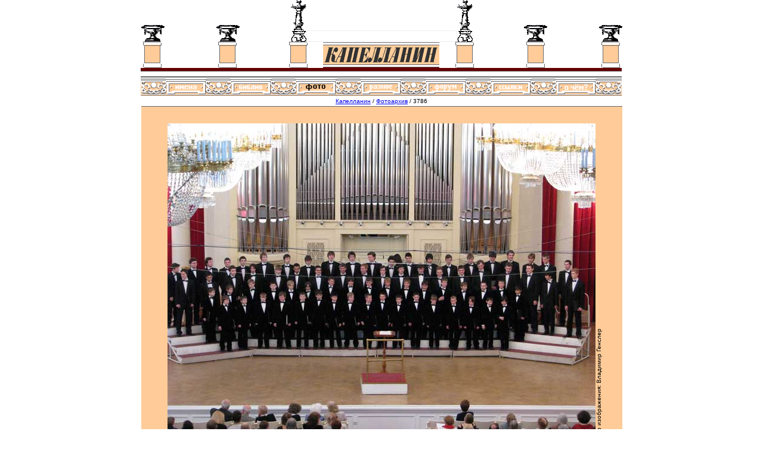

--- FILE ---
content_type: text/html; charset=UTF-8
request_url: http://kapellanin.ru/foto/?id=3786&person=1433&div=&sort=sdate
body_size: 18320
content:
<html lang="ru">
<head>
  <title>Фотоархив</title>
  <meta http-equiv="Content-Type" content="text/html; charset=utf-8" />
  <link rel="shortcut icon" href="/favicon.ico">
  <link rel='stylesheet' href='/lib/typeahead.css' type='text/css' />
  <link rel="stylesheet" href="/interview.css?137" type="text/css" />
  <script type="text/javascript" src="//vk.ru/js/api/share.js?91" charset="utf-8"></script>
  <link rel='stylesheet' href='/forum/styles.css' type='text/css' /><script>
<!--
document.nextImg=new Image;
document.nextImg.src="/img/M/3787.jpg";
//-->
</script>
  <link rel="prev" href="/foto/?id=3785&person=1433&div=&sort=sdate" id="prevLink" />
  <link rel="next" href="/foto/?id=3787&person=1433&div=&sort=sdate" id="nextLink" />
  <script type='text/javascript' src='/navi.js?14' ></script>

<script src="/lib/jquery-2.1.4.min.js"></script>
<script src="/lib/typeahead.bundle.js"></script>

<script>
<!--
function prel(n,s) {document.ar[n]=new Image; document.ar[n].src="/img/menu/"+s+".gif";}

function preload() {
  document.ar=new Array();
  prel(1,'names_p');
prel(2,'biblio_p');
prel(3,'foto_p');
prel(4,'misc_p');
prel(5,'forum_p');
prel(6,'links_p');
prel(7,'about_p');
prel(7,'title_h');
}
//-->
</script>
</head>

<body marginwidth="0" marginheight="0" onLoad="preload();" onResize="if (navigator.family == 'nn4') window.location.reload();">
<div align="center"><!-- NN7.0 -->
<!-- Вазы и стелы -->
<table height="70" width=807 cellspacing="0" cellpadding="0" border="0">
<tr valign="bottom">
  <td width="277"><img src="/img/menu/vaza.gif" width="39" height="28" /><img src="/img/menu/0.gif" height="1" width="87" /><img src="/img/menu/vaza.gif" width="39" height="28" /><img src="/img/menu/0.gif" height="1" width="86" /><img src="/img/menu/stela.gif" height="70" width="26" /></td><td width="253" align=center valign="bottom"><input id="search" name="search" type="text" class="typeahead" style="width:253px; border: solid 1px #EEEEEE;"></td><td width="277"><img src="/img/menu/stela.gif" height="70" width="26" /><img src="/img/menu/0.gif" height="1" width="86" /><img src="/img/menu/vaza.gif" width="39" height="28" /><img src="/img/menu/0.gif" height="1" width="87" /><img src="/img/menu/vaza.gif" width="39" height="28" /></td>
</tr></table>
<script>
$("#search").typeahead({
  hint: false,
  highlight: true,
  minLength: 2,
  items: 16,
  scrollHeight: 200
},
{
	source: function(q, scb, cb) {
		$.get("/names/api/getSuggestions.php", {name: q}, function( data ) {
			cb(eval(data));
	   });
    },
    display: function(person) {
        return person.name ? person.name : person.lname + person.fname + person.mname + ' ' + person.course;
    }
}).bind('typeahead:select', function(ev, person) {
    if (person.name) go("/user"+person.id, "");
    else go("/id"+person.id, "");
});
</script>

<!-- Перила и аттик -->
<table width=807 height="44" cellspacing="0" cellpadding="0" border="0"><tr>
<td><img src="/img/menu/0.gif" height="1" width="3" /><img src="/img/menu/tumba_l.gif" width="16" height="44" /></td>
<td width="245" background="/img/menu/balkoni2.gif"><img src="/img/menu/tumba_r.gif" width="15" height="44" /><img src="/img/menu/0.gif" width="95" height="1" /><img src="/img/menu/tumba_l.gif" width="16" height="44" /><img src="/img/menu/tumba_r.gif" width="15" height="44" /><img src="/img/menu/0.gif" width="88" height="1" /><img src="/img/menu/tumba_l.gif" width="16" height="44" /></td>
<td width="15" background="/img/menu/attic.gif"><img src="/img/menu/tumba_r.gif" width="15" height="44" /></td><td width="248" align="center" background="/img/menu/attic.gif"><a href='/' onMouseOver='document.btnTitle.src="/img/menu/title_h.gif"' onMouseOut='document.btnTitle.src="/img/menu/title.gif"'><img name="btnTitle" src="/img/menu/title.gif" height="44" width="195" border="0"/></a></td><td width=16 background="/img/menu/attic.gif"><img src="/img/menu/tumba_l.gif" width="16" height="44" /></td>
<td width="245" background="/img/menu/balkoni2.gif"><img src="/img/menu/tumba_r.gif" width="15" height="44" /><img src="/img/menu/0.gif" width="88" height="1" /><img src="/img/menu/tumba_l.gif" width="16" height="44" /><img src="/img/menu/tumba_r.gif" width="15" height="44" /><img src="/img/menu/0.gif" width="95" height="1" /><img src="/img/menu/tumba_l.gif" width="16" height="44" /></td>
<td><img src="/img/menu/tumba_r.gif" width="15" height="44" /><img src="/img/menu/0.gif" height="1" width="4" /></td>
</tr></table>

<!-- Карниз -->
<table width=100% border=0 cellspacing=0 cellpadding=0><tr><td width=48% style="background: white url('/img/menu/roof_l.gif') no-repeat right;"><img src="/img/menu/0.gif"/></td><td width=2%><img src="/img/menu/roof_c.gif" height=18 width=807 /></td><td width=48% style="background: white url('/img/menu/roof_r.gif') no-repeat left;"><img src="/img/menu/0.gif"/></td></tr></table>

<!-- Фриз -->
<table width=100% border=0 cellspacing=0 cellpadding=0><tr><td width=48% style="background: white url('/img/menu/venok_l_out.gif') no-repeat right;"><img src="/img/menu/0.gif"/></td><td width=2%><nobr><img src='/img/menu/venok_l_in.gif' /><img src='/img/menu/venok1.gif' /><a href='/names/' onMouseDown='document.btnnames.src="/img/menu/names_p.gif"' onMouseOver='document.btnnames.src="/img/menu/names_r.gif"' onMouseOut='document.btnnames.src="/img/menu/names.gif"'><img name='btnnames' width=70 height=28 alt='имена' src='/img/menu/names.gif' border='0' /></a><img src='/img/menu/venok1.gif' width='39' /><a href='/biblio/' onMouseDown='document.btnbiblio.src="/img/menu/biblio_p.gif"' onMouseOver='document.btnbiblio.src="/img/menu/biblio_r.gif"' onMouseOut='document.btnbiblio.src="/img/menu/biblio.gif"'><img name='btnbiblio' width=70 height=28 alt='библио' src='/img/menu/biblio.gif' border='0' /></a><img src='/img/menu/venok1.gif' width='39' /><a href='/foto/' onMouseDown='document.btnfoto.src="/img/menu/foto_p.gif"' onMouseOver='document.btnfoto.src="/img/menu/foto_r.gif"' onMouseOut='document.btnfoto.src="/img/menu/foto_r.gif"'><img name='btnfoto' width=70 height=28 alt='фото' src='/img/menu/foto_r.gif' border='0' /></a><img src='/img/menu/venok1.gif' width='39' /><a href='/misc/' onMouseDown='document.btnmisc.src="/img/menu/misc_p.gif"' onMouseOver='document.btnmisc.src="/img/menu/misc_r.gif"' onMouseOut='document.btnmisc.src="/img/menu/misc.gif"'><img name='btnmisc' width=70 height=28 alt='разное' src='/img/menu/misc.gif' border='0' /></a><img src='/img/menu/venok1.gif' width='39' /><a href='/forum/' onMouseDown='document.btnforum.src="/img/menu/forum_p.gif"' onMouseOver='document.btnforum.src="/img/menu/forum_r.gif"' onMouseOut='document.btnforum.src="/img/menu/forum.gif"'><img name='btnforum' width=70 height=28 alt='форум' src='/img/menu/forum.gif' border='0' /></a><img src='/img/menu/venok1.gif' width='39' /><a href='/links/' onMouseDown='document.btnlinks.src="/img/menu/links_p.gif"' onMouseOver='document.btnlinks.src="/img/menu/links_r.gif"' onMouseOut='document.btnlinks.src="/img/menu/links.gif"'><img name='btnlinks' width=70 height=28 alt='ссылки' src='/img/menu/links.gif' border='0' /></a><img src='/img/menu/venok1.gif' width='39' /><a href='/about/' onMouseDown='document.btnabout.src="/img/menu/about_p.gif"' onMouseOver='document.btnabout.src="/img/menu/about_r.gif"' onMouseOut='document.btnabout.src="/img/menu/about.gif"'><img name='btnabout' width=70 height=28 alt='о чём?' src='/img/menu/about.gif' border='0' /></a><img src='/img/menu/venok1.gif' width='39' /><img src='/img/menu/venok_r_in.gif' /></nobr></td><td width=48% style="background: white url('/img/menu/venok_r_out.gif') no-repeat left;"><img src="/img/menu/0.gif"/></td></tr></table>

<!-- main building -->
<table width=807 cellspacing=0 cellpadding=0 border=0><tr>
<td bgcolor="#FFCC99"><img src="/img/menu/0.gif" height="1" width=807 /></td></tr>

<tr><td><table width=807 cellspacing=0 cellpadding=0 border=0 style='border-bottom: #666666 solid 1px;'>
<tr><td bgcolor="white" height="17"><div class='location'><a href='/'>Капелланин</a> / <a href='./'>Фотоархив</a> / 3786</div></td></tr>
</table></td></tr>

<tr><td bgcolor="#FFCC99" style='padding-bottom:32px; border-bottom: #666666 solid 1px; max-width: 807px;'>
<div class="main">
<br/>
<div class=fotoImg><center><img src='/img/M/3786.jpg' width="718" height="539"/><div class=srcContainer><div class=src style='max-width:100px;' title="Автор изображения: Владимир Генслер">Автор изображения: Владимир Генслер</div></div></center></div>
<center><div class='foto'><span class='fotoId'><a href="/photo3786">3786</a>.</span> <a href='/img/L/3786.jpg' target='_blank'><img src='/img/zoom.gif' align='absmiddle' border=0></a> <span id="imgNote"><nobr>31 мая 2010.</nobr>  Концерт трёх училищ</span>. <span id="peopleOnFoto"> <div class='peopleRow'>Четвёртый ряд: <a href='/id1810' title='Хватков Кирилл Викторович' class='name'>К. В. Хватков</a>, <a href='/id1025' title='Лейпус Константин Владимирович' class='name'>К. В. Лейпус</a>, <a href='/id1368' title='Щербенко Константин Николаевич' class='name'>К. Н. Щербенко</a>, <a href='/id923' title='Хардин Антон Дмитриевич' class='name'>А. Д. Хардин</a>, <a href='/id1366' title='Сторожев Андрей Анатольевич' class='name'>А. А. Сторожев</a>, <a href='/id1370' title='Потоцкий Игорь Андреевич' class='name'>И. А. Потоцкий</a>, <a href='/id1809' title='Свириденко Даниил Вадимович' class='name'>Д. В. Свириденко</a>, <a href='/id939' title='Воронов Илья Александрович' class='name'>И. А. Воронов</a>, <a href='/id1815' title='Панченко Олег Игоревич' class='name'>О. И. Панченко</a>, <a href='/id936' title='Андреев Дмитрий Александрович' class='name'>Д. А. Андреев</a>, <a href='/id941' title='Горошилов Иван Игоревич' class='name'>И. И. Горошилов</a>, <a href='/id947' title='Петров Марк Петрович' class='name'>М. П. Петров</a>, <a href='/id1433' title='Величко Артемий Тагиевич' class='name'>А. Т. Величко</a>, [скрытый участник], <a href='/id940' title='Воронов Лев Дмитриевич' class='name'>Л. Д. Воронов</a>, <a href='/id1369' title='Мартемьянов Роман Владимирович' class='name'>Р. В. Мартемьянов</a>, <a href='/id1678' title='Авдеев Евгений Владимирович' class='name'>Е. В. Авдеев</a>, <a href='/id949' title='Русинов Всеволод Владимирович' class='name'>В. В. Русинов</a>, <a href='/id1510' title='Петров Евсевий Васильевич' class='name'>Е. В. Петров</a>, <a href='/id952' title='Фирсов Ростислав Романович' class='name'>Р. Р. Фирсов</a>, <a href='/id935' title='Агафонов Николай Владимирович' class='name'>Н. В. Агафонов</a>.</div>
<div class='peopleRow'>Третий ряд:  <a href='/id954' title='Журкин Данила Сергеевич' class='name'>Д. С. Журкин</a>, <a href='/id1806' title='Янсуфин Айдар Хайдарович' class='name'>А. Х. Янсуфин</a>, <a href='/id1802' title='Карпов Алексей Алексеевич' class='name'>А. А. Карпов</a>, <a href='/id1501' title='Ирви Николай Александрович' class='name'>Н. А. Ирви</a>, <a href='/id950' title='Селиванов Филипп Игоревич' class='name'>Ф. И. Селиванов</a>, <a href='/id953' title='Егоров Игорь Анатольевич' class='name'>И. А. Егоров</a>, <a href='/id937' title='Арутюнов Артём Эдуардович' class='name'>А. Э. Арутюнов</a>, <a href='/id945' title='Кочнев Сергей Сергеевич' class='name'>С. С. Кочнев</a>, <a href='/id1807' title='Богданов Александр Евгеньевич' class='name'>А. Е. Богданов</a>, <a href='/id1816' title='Юферов Владимир Максимович' class='name'>В. М. Юферов</a>, <a href='/id933' title='Сухов Александр Сергеевич' class='name'>А. С. Сухов</a>, <a href='/id948' title='Польщиков Артём Вадимович' class='name'>А. В. Польщиков</a>, <a href='/id943' title='Казаков Даниил Евгеньевич' class='name'>Д. Е. Казаков</a>, <a href='/id1762' title='Асланов Алексей Андреевич' class='name'>А. А. Асланов</a>, <a href='/id1817' title='Дубинин Валентин Андреевич' class='name'>В. А. Дубинин</a>, <a href='/id1416' title='Ковзель Дмитрий Игоревич' class='name'>Д. И. Ковзель</a>, <a href='/id1803' title='Климанов Михаил Александрович' class='name'>М. А. Климанов</a>, <a href='/id1800' title='Аманжолов Султан Будеевич' class='name'>С. Б. Аманжолов</a>, <a href='/id1814' title='Елин Дмитрий Анатольевич' class='name'>Д. А. Елин</a>.</div>
<div class='peopleRow'>Второй ряд:  <a href='/id1761' title='Юхнюк Глеб Игоревич' class='name'>Г. И. Юхнюк</a>, <a href='/id1488' title='Александров Фёдор Михайлович' class='name'>Ф. М. Александров</a>, <a href='/id1725' title='Гашурин Михаил Сергеевич' class='name'>М. С. Гашурин</a>, <a href='/id2120' title='Ульянов Лев Александрович' class='name'>Л. А. Ульянов</a>, <a href='/id1918' title='Егоров 2 Иван Сергеевич' class='name'>И. С. Егоров 2</a>, <a href='/id1757' title='Фунтусов Герман Дмитриевич' class='name'>Г. Д. Фунтусов</a>, <a href='/id820' title='Евсеев Владислав Андреевич' class='name'>В. А. Евсеев</a>, <a href='/id1697' title='Михалёв Лев Кириллович' class='name'>Л. К. Михалёв</a>, <a href='/id1222' title='Чекоданов Иван Александрович' class='name'>И. А. Чекоданов</a>, <a href='/id1427' title='Плющиков Александр Андреевич' class='name'>А. А. Плющиков</a>, <a href='/id2019' title='Андреев Савелий Владимирович' class='name'>С. В. Андреев</a>, <a href='/id69' title='Бородин Максим Леонидович' class='name'>М. Л. Бородин</a>, <a href='/id1746' title='Егоров 1 Иван Сергеевич' class='name'>И. С. Егоров 1</a>, <a href='/id1706' title='Пак Илья Александрович' class='name'>И. А. Пак</a>, <a href='/id1716' title='Говоров Павел Леонидович' class='name'>П. Л. Говоров</a>, <a href='/id1709' title='Карпов Яков Александрович' class='name'>Я. А. Карпов</a>, <a href='/id1748' title='Камалян Камо Андраникович' class='name'>К. А. Камалян</a>.</div>
<div class='peopleRow'>Первый ряд:  <a href='/id1744' title='Богачёв Арсений Валерьевич' class='name'>А. В. Богачёв</a>, <a href='/id2080' title='Черкасов Платон Александрович' class='name'>П. А. Черкасов</a>, <a href='/id1738' title='Волкогон Иван Юрьевич' class='name'>И. Ю. Волкогон</a>, <a href='/id1500' title='Генслер Дмитрий Владимирович' class='name'>Д. В. Генслер</a>, <a href='/id1685' title='Черников Никита Владиславович' class='name'>Н. В. Черников</a>, <a href='/id2118' title='Субботкин Симеон Вадимович' class='name'>С. В. Субботкин</a>, <a href='/id1737' title='Мазаев Николай Русланович' class='name'>Н. Р. Мазаев</a>, <a href='/id1758' title='Худяков-Веденяпин Иван Андреевич' class='name'>И. А. Худяков-Веденяпин</a>, <a href='/id1727' title='Леденцов Александр Николаевич' class='name'>А. Н. Леденцов</a>, <a href='/id1730' title='Хиль Эдуард Дмитриевич' class='name'>Э. Д. Хиль</a>, <a href='/id1422' title='Самойлин Пётр Петрович' class='name'>П. П. Самойлин</a>, <a href='/id1698' title='Семёнов Василий Сергеевич' class='name'>В. С. Семёнов</a>, <a href='/id1753' title='Попов Егор Константинович' class='name'>Е. К. Попов</a>, <a href='/id1759' title='Циунель Илья Сергеевич' class='name'>И. С. Циунель</a>, <a href='/id1750' title='Львов Александр Олегович' class='name'>А. О. Львов</a>, <a href='/id1754' title='Радыш Арсений Васильевич' class='name'>А. В. Радыш</a>, <a href='/id1752' title='Пак Александр Александрович' class='name'>А. А. Пак</a>.</div>
</span></div></center><p class='arrows'><a href='/foto/?id=3785&person=1433&div=&sort=sdate' title='Ctrl+Left'><img src='/img/prev.gif' align='absmiddle' border=0 /> Предыдущий кадр</a> | <a href='/foto/comments/?on=1' id=commentsToggler onClick='return go(this.href,"");'>Комментарии</a> | <a href='/foto/?id=3787&person=1433&div=&sort=sdate' title='Ctrl+Right'>Следующий кадр <img src='/img/next.gif' align='absmiddle' border=0 /></a></p>
<center><table width=764 cellspacing=0 style='margin-top: 10px; border-left: 1px solid white;'>
<tr>
<td align=center width=104 style='margin: 1 4 1 4; border-top: 1px solid white; border-bottom: 1px solid white; border-right: 1px solid white;'><a href='/foto/?id=2062&person=1433&div=&sort=sdate'><img src='/img/S/2062.jpg' width="100" height="72" align='absmiddle' border=0 title='Третий класс. Верхний ряд: И. А. Егоров, И. Орехов, Н. Д. Литвинская, Д. А. Денисов, А. Т. Величко.Нижний ряд: С. А. Ковалевский, Р. В. Мартемьянов, Д. Береговой, Н. К. Копейкин, Д. С. Журкин, Д. И. Ковзель.' style='max-width: 100px; max-height: 100px; height: auto; width: auto' /></a></td>
<td align=center width=104 style='margin: 1 4 1 4; border-top: 1px solid white; border-bottom: 1px solid white; border-right: 1px solid white;'><a href='/foto/?id=2067&person=1433&div=&sort=sdate'><img src='/img/S/2067.jpg' width="100" height="73" align='absmiddle' border=0 title='Третий класс. Задний ряд: И. А. Потоцкий, И. Орехов, И. А. Егоров, С. А. Ковалевский, А. Т. Величко, Н. Д. Литвинская, М. Зехов.Ближний ряд: Р. В. Мартемьянов, Д. Береговой, Н. К. Копейкин, Д. А. Денисов, Д. С. Журкин, Д. И. Ковзель.' style='max-width: 100px; max-height: 100px; height: auto; width: auto' /></a></td>
<td align=center width=104 style='margin: 1 4 1 4; border-top: 1px solid white; border-bottom: 1px solid white; border-right: 1px solid white;'><a href='/foto/?id=2070&person=1433&div=&sort=sdate'><img src='/img/S/2070.jpg' width="77" height="100" align='absmiddle' border=0 title='1 сентября 2001. Второклассники в первый день учёбы. Задний ряд: А. Т. Величко, К. Николаев, Н. К. Копейкин, Д. А. Денисов, И. А. Потоцкий.Ближний ряд: Г. Васильев, С. А. Ковалевский, Р. В. Мартемьянов, М. Бычков, Д. И. Ковзель.' style='max-width: 100px; max-height: 100px; height: auto; width: auto' /></a></td>
<td align=center width=104 style='margin: 1 4 1 4; border-top: 1px solid white; border-bottom: 1px solid white; border-right: 1px solid white;'><a href='/foto/?id=296&person=1433&div=&sort=sdate'><img src='/img/S/296.jpg' width="100" height="77" align='absmiddle' border=0 title='12 июня 2004. Гос. экзамен по дирижированию хором студентов IV курса в Мальтийской капелле.  П. В. Линейкин, ?, ?, ?, А. С. Рубин, Н. А. Лобанов, П. В. Андреев, З. А. Шикунов, П. А. Теплов, Б. А. Пинхасович, ?, А. В. Андреев, А. Э. Кан, В. В. Смирнов, Ф. Э. Кан, И. С. Радионов, А. В. Амаро, Б. В. Степанов, Е. В. Семенков, В. Ю. Крутов, А. Ю. Борисов, И. А. Триль, А. Г. Шашкин, К. Ю. Михайлов, А. Т. Величко, А. С. Сухов, ?, Т. А. Касумов, А. В. Камалитдинов, И. А. Егоров, Г. А. Васин, Р. Р. Фирсов, ?, А. С. Листков, ?, А. Баранов, И. Копейкин, А. Э. Арутюнов, М. П. Петров, И. А. Воронов, С. С. Кочнев, Я. В. Смирнов, Д. Е. Казаков, А. В. Польщиков, Д. А. Андреев, А. С. Иванов, А. Э. Смирнов, Н. В. Агафонов.' style='max-width: 100px; max-height: 100px; height: auto; width: auto' /></a></td>
<td align=center width=104 style='margin: 1 4 1 4; border-top: 1px solid white; border-bottom: 1px solid white; border-right: 1px solid white;'><a href='/foto/?id=2064&person=1433&div=&sort=sdate'><img src='/img/S/2064.jpg' width="100" height="74" align='absmiddle' border=0 title='Пятый класс.  И. А. Потоцкий, Д. И. Ковзель, А. Т. Величко, С. А. Ковалевский, Р. В. Мартемьянов, Л. Д. Воронов, И. А. Егоров, Д. А. Денисов.Классный руководитель: Н. Д. Литвинская.' style='max-width: 100px; max-height: 100px; height: auto; width: auto' /></a></td>
<td align=center width=104 style='margin: 1 4 1 4; border-top: 1px solid white; border-bottom: 1px solid white; border-right: 1px solid white;'><a href='/foto/?id=1107&person=1433&div=&sort=sdate'><img src='/img/S/1107.jpg' width="100" height="87" align='absmiddle' border=0 title='17 марта 2007.  А. Т. Величко — две пьесы для фортепиано. Исполняет автор.' style='max-width: 100px; max-height: 100px; height: auto; width: auto' /></a></td>
<td align=center width=104 style='margin: 1 4 1 4; border-top: 1px solid white; border-bottom: 1px solid white; border-right: 1px solid white;'><a href='/foto/?id=2075&person=1433&div=&sort=sdate'><img src='/img/S/2075.jpg' width="100" height="51" align='absmiddle' border=0 title='28 февраля 2009. Репетиция в Капелле. Четвёртый ряд: А. Э. Арутюнов, И. А. Воронов, Д. С. Журкин, И. В. Попов, С. С. Кочнев, О. И. Панченко, Д. В. Свириденко, А. Е. Богданов, А. Н. Глушенко, В. В. Русинов, А. Т. Величко, И. И. Горошилов, Д. А. Андреев, К. А. Моторин, Л. Д. Воронов, М. П. Петров, А. С. Сухов, А. С. Листков, А. И. Горошилов.Третий ряд: Ф. И. Селиванов, Я. В. Смирнов, А. Д. Хардин, К. В. Лейпус, А. А. Хаматнуров, К. Н. Щербенко, И. А. Триль, Д. В. Писарев, А. В. Камалитдинов, А. Д. Башмаков, С. С. Зольников, Д. В. Капусто, Н. А. Аничков, Л. Л. Тодоров, А. С. Аверичев, И. А. Егоров, Д. Е. Казаков, О. М. Христолюбский.Второй ряд: Ф. М. Александров, ?, В. П. Петров, В. А. Евсеев, А. А. Берташ, Д. Е. Лашин, С. С. Колесов, Я. А. Грабовский, И. А. Чекоданов, И. А. Пак, Я. А. Карпов, П. Л. Говоров, М. Д. Шумаков, Э. Д. Хиль, А. Н. Леденцов.Первый ряд: М. В. Киселёв, И. Ю. Волкогон, Р. Л. Тархов, Д. В. Генслер, С. В. Андреев, А. А. Плющиков, М. Д. Верба, Л. К. Михалёв, М. Л. Бородин, Н. Р. Мазаев, Ф. С. Балакирев, В. С. Семёнов, П. П. Самойлин.Солист А. И. Лукьянов.Дирижёр В. В. Грачёв.' style='max-width: 100px; max-height: 100px; height: auto; width: auto' /></a></td>
</tr>
<tr>
<td align=center width=104 style='margin: 1 4 1 4; border-bottom: 1px solid white; border-right: 1px solid white;'><a href='/foto/?id=2081&person=1433&div=&sort=sdate'><img src='/img/S/2081.jpg' width="100" height="67" align='absmiddle' border=0 title='28 февраля 2009. Концерт в Капелле. Четвёртый ряд: А. Э. Арутюнов, И. А. Воронов, Д. С. Журкин, И. В. Попов, О. И. Панченко, Д. В. Свириденко, А. Е. Богданов, А. Н. Глушенко, А. В. Камалитдинов, В. В. Русинов, А. Т. Величко, И. И. Горошилов, Д. А. Андреев, К. А. Моторин, Л. Д. Воронов, М. П. Петров, А. С. Сухов, А. С. Листков, А. И. Горошилов.Третий ряд: Ф. И. Селиванов, Я. В. Смирнов, С. С. Кочнев, К. В. Лейпус, А. А. Хаматнуров, К. Н. Щербенко, И. А. Триль, Д. В. Писарев, А. Д. Башмаков, С. С. Зольников, Д. В. Капусто, Н. А. Аничков, Л. Л. Тодоров, А. С. Аверичев, И. А. Егоров, Д. Е. Казаков, О. М. Христолюбский.Второй ряд: Ф. М. Александров, ?, В. П. Петров, В. А. Евсеев, А. А. Берташ, Д. Е. Лашин, С. С. Колесов, Я. А. Грабовский, И. А. Чекоданов, И. А. Пак, Я. А. Карпов, П. Л. Говоров, М. Д. Шумаков, Э. Д. Хиль, А. Н. Леденцов.Первый ряд: М. В. Киселёв, И. Ю. Волкогон, Р. Л. Тархов, Д. В. Генслер, С. В. Андреев, А. А. Плющиков, М. Д. Верба, Л. К. Михалёв, М. Л. Бородин, Н. Р. Мазаев, Ф. С. Балакирев, В. С. Семёнов, П. П. Самойлин.Дирижёр В. В. Грачёв.' style='max-width: 100px; max-height: 100px; height: auto; width: auto' /></a></td>
<td align=center width=104 style='margin: 1 4 1 4; border-bottom: 1px solid white; border-right: 1px solid white;'><a href='/foto/?id=2083&person=1433&div=&sort=sdate'><img src='/img/S/2083.jpg' width="100" height="67" align='absmiddle' border=0 title='28 февраля 2009. Концерт в Капелле. Четвёртый ряд: А. Э. Арутюнов, И. А. Воронов, Д. С. Журкин, И. В. Попов, О. И. Панченко, Д. В. Свириденко, А. Е. Богданов, А. Н. Глушенко, А. В. Камалитдинов, В. В. Русинов, А. Т. Величко, И. И. Горошилов, Д. А. Андреев, К. А. Моторин, Л. Д. Воронов, М. П. Петров, А. С. Сухов, А. С. Листков, А. И. Горошилов.Третий ряд: Ф. И. Селиванов, Я. В. Смирнов, С. С. Кочнев, К. В. Лейпус, А. А. Хаматнуров, К. Н. Щербенко, И. А. Триль, Д. В. Писарев, А. Д. Башмаков, С. С. Зольников, Д. В. Капусто, Н. А. Аничков, Л. Л. Тодоров, А. С. Аверичев, И. А. Егоров, Д. Е. Казаков, О. М. Христолюбский.Второй ряд: Ф. М. Александров, ?, В. П. Петров, В. А. Евсеев, А. А. Берташ, Д. Е. Лашин, С. С. Колесов, Я. А. Грабовский, И. А. Чекоданов, И. А. Пак, Я. А. Карпов, П. Л. Говоров, М. Д. Шумаков, Э. Д. Хиль, А. Н. Леденцов.Первый ряд: М. В. Киселёв, И. Ю. Волкогон, Р. Л. Тархов, Д. В. Генслер, С. В. Андреев, А. А. Плющиков, М. Д. Верба, Л. К. Михалёв, М. Л. Бородин, Н. Р. Мазаев, Ф. С. Балакирев, В. С. Семёнов, П. П. Самойлин.Солист А. И. Лукьянов.Дирижёр В. В. Грачёв.' style='max-width: 100px; max-height: 100px; height: auto; width: auto' /></a></td>
<td align=center width=104 style='margin: 1 4 1 4; border-bottom: 1px solid white; border-right: 1px solid white;'><a href='/foto/?id=2085&person=1433&div=&sort=sdate'><img src='/img/S/2085.jpg' width="100" height="63" align='absmiddle' border=0 title='28 февраля 2009. Концерт в Капелле. Хор юношей. Третий ряд: А. Е. Богданов, И. А. Воронов, Д. С. Журкин, И. В. Попов, О. И. Панченко, А. Н. Глушенко, А. В. Камалитдинов, В. В. Смирнов, В. В. Русинов, А. Т. Величко, И. И. Горошилов, Д. А. Андреев, К. А. Моторин, Л. Д. Воронов, М. П. Петров, А. С. Сухов, А. С. Листков, А. И. Горошилов.Второй ряд: Д. В. Свириденко, А. Х. Янсуфин, К. В. Хватков, И. А. Потоцкий, Ф. И. Селиванов, А. Э. Арутюнов, С. С. Кочнев, Д. В. Писарев, С. С. Зольников, А. Д. Башмаков, Р. Р. Фирсов, Д. А. Елин, А. В. Польщиков, ?, И. А. Егоров, В. М. Юферов.Первый ряд: К. В. Лейпус, К. Н. Щербенко, А. Д. Хардин, Я. В. Смирнов, А. А. Хаматнуров, И. А. Триль, Д. В. Капусто, Н. А. Аничков, Л. Л. Тодоров, А. С. Аверичев, Д. Е. Казаков, О. М. Христолюбский.' style='max-width: 100px; max-height: 100px; height: auto; width: auto' /></a></td>
<td align=center width=104 style='margin: 1 4 1 4; border-bottom: 1px solid white; border-right: 1px solid white;'><a href='/foto/?id=2175&person=1433&div=&sort=sdate'><img src='/img/S/2175.jpg' width="100" height="67" align='absmiddle' border=0 title='2 мая 2009. Капелла. Гос. экзамен по дирижированию. Четвёртый ряд: А. Х. Янсуфин, И. А. Потоцкий, Д. С. Журкин, Д. В. Свириденко, И. А. Воронов, О. И. Панченко, А. Т. Величко, Л. Д. Воронов, И. И. Горошилов, В. В. Русинов, А. И. Горошилов, М. П. Петров, А. С. Листков, И. А. Егоров, А. Э. Смирнов.Третий ряд: К. В. Хватков, Ф. И. Селиванов, А. Э. Арутюнов, С. С. Кочнев, Я. В. Смирнов, А. А. Хаматнуров, А. В. Камалитдинов, К. А. Моторин, Д. А. Андреев, Н. А. Аничков, А. С. Аверичев, Л. Л. Тодоров, А. С. Сухов, Д. Е. Казаков, А. В. Польщиков, Р. Р. Фирсов, В. М. Юферов, Д. А. Елин.Второй ряд: ?, В. П. Петров, В. А. Евсеев, Д. Е. Лашин, А. А. Берташ, С. С. Колесов, И. А. Чекоданов, И. А. Пак, П. Л. Говоров, А. Н. Леденцов.Первый ряд: М. В. Киселёв, И. Ю. Волкогон, Д. В. Генслер, Р. Л. Тархов, А. А. Плющиков, С. В. Андреев, М. Д. Верба, Л. К. Михалёв, М. Л. Бородин, Н. Р. Мазаев, Ф. С. Балакирев, В. С. Семёнов, Э. Д. Хиль, П. П. Самойлин.Дирижёр О. М. Христолюбский.' style='max-width: 100px; max-height: 100px; height: auto; width: auto' /></a></td>
<td align=center width=104 style='margin: 1 4 1 4; border-bottom: 1px solid white; border-right: 1px solid white;'><a href='/foto/?id=2176&person=1433&div=&sort=sdate'><img src='/img/S/2176.jpg' width="100" height="67" align='absmiddle' border=0 title='2 мая 2009. Капелла. Гос. экзамен по дирижированию. Четвёртый ряд: А. Х. Янсуфин, И. А. Потоцкий, Д. С. Журкин, Д. В. Свириденко, И. А. Воронов, О. И. Панченко, А. Т. Величко, Л. Д. Воронов, И. И. Горошилов, В. В. Русинов, А. И. Горошилов, М. П. Петров, А. С. Листков, И. А. Егоров, А. Э. Смирнов.Третий ряд: К. В. Хватков, Ф. И. Селиванов, А. Э. Арутюнов, С. С. Кочнев, Я. В. Смирнов, А. А. Хаматнуров, А. В. Камалитдинов, К. А. Моторин, Д. А. Андреев, Н. А. Аничков, А. С. Аверичев, Л. Л. Тодоров, А. С. Сухов, Д. Е. Казаков, А. В. Польщиков, Р. Р. Фирсов, В. М. Юферов, О. М. Христолюбский, Д. А. Елин.Второй ряд: ?, В. П. Петров, В. А. Евсеев, Д. Е. Лашин, А. А. Берташ, С. С. Колесов, И. А. Чекоданов, И. А. Пак, П. Л. Говоров, А. Н. Леденцов.Первый ряд: М. В. Киселёв, И. Ю. Волкогон, Д. В. Генслер, Р. Л. Тархов, А. А. Плющиков, С. В. Андреев, М. Д. Верба, Л. К. Михалёв, М. Л. Бородин, Н. Р. Мазаев, Ф. С. Балакирев, В. С. Семёнов, Э. Д. Хиль, П. П. Самойлин.Дирижёр А. В. Камалитдинов.' style='max-width: 100px; max-height: 100px; height: auto; width: auto' /></a></td>
<td align=center width=104 style='margin: 1 4 1 4; border-bottom: 1px solid white; border-right: 1px solid white;'><a href='/foto/?id=2178&person=1433&div=&sort=sdate'><img src='/img/S/2178.jpg' width="100" height="67" align='absmiddle' border=0 title='2 мая 2009. Капелла. Гос. экзамен по дирижированию. Четвёртый ряд: А. Х. Янсуфин, И. А. Потоцкий, Д. С. Журкин, Д. В. Свириденко, И. А. Воронов, О. И. Панченко, А. Т. Величко, Л. Д. Воронов, И. И. Горошилов, В. В. Русинов, А. И. Горошилов, М. П. Петров, А. С. Листков, И. А. Егоров, А. Э. Смирнов.Третий ряд: К. В. Хватков, Ф. И. Селиванов, А. Э. Арутюнов, С. С. Кочнев, Я. В. Смирнов, А. А. Хаматнуров, А. В. Камалитдинов, К. А. Моторин, Д. А. Андреев, Н. А. Аничков, А. С. Аверичев, Л. Л. Тодоров, А. С. Сухов, Д. Е. Казаков, А. В. Польщиков, Р. Р. Фирсов, В. М. Юферов, О. М. Христолюбский, Д. А. Елин.Второй ряд: ?, В. П. Петров, В. А. Евсеев, Д. Е. Лашин, А. А. Берташ, С. С. Колесов, И. А. Чекоданов, И. А. Пак, П. Л. Говоров, А. Н. Леденцов.Первый ряд: М. В. Киселёв, И. Ю. Волкогон, Д. В. Генслер, Р. Л. Тархов, А. А. Плющиков, С. В. Андреев, М. Д. Верба, Л. К. Михалёв, М. Л. Бородин, Н. Р. Мазаев, Ф. С. Балакирев, В. С. Семёнов, Э. Д. Хиль, П. П. Самойлин.Дирижёр К. А. Моторин.' style='max-width: 100px; max-height: 100px; height: auto; width: auto' /></a></td>
<td align=center width=104 style='margin: 1 4 1 4; border-bottom: 1px solid white; border-right: 1px solid white;'><a href='/foto/?id=2180&person=1433&div=&sort=sdate'><img src='/img/S/2180.jpg' width="100" height="47" align='absmiddle' border=0 title='2 мая 2009. Капелла. Гос. экзамен по дирижированию. Четвёртый ряд: А. Х. Янсуфин, И. А. Потоцкий, Д. С. Журкин, Д. В. Свириденко, И. А. Воронов, О. И. Панченко, А. Т. Величко, Л. Д. Воронов, И. И. Горошилов, В. В. Русинов.Третий ряд: К. В. Хватков, Ф. И. Селиванов, А. Э. Арутюнов, С. С. Кочнев, Я. В. Смирнов, А. А. Хаматнуров, А. В. Камалитдинов, К. А. Моторин, Д. А. Андреев, Н. А. Аничков, А. С. Аверичев, Л. Л. Тодоров, А. С. Сухов, Д. Е. Казаков, А. В. Польщиков, Р. Р. Фирсов.Второй ряд: ?, В. П. Петров, В. А. Евсеев, Д. Е. Лашин, А. А. Берташ, С. С. Колесов, И. А. Чекоданов, И. А. Пак, П. Л. Говоров, А. Н. Леденцов.Первый ряд: М. В. Киселёв, И. Ю. Волкогон, Д. В. Генслер, Р. Л. Тархов, А. А. Плющиков, С. В. Андреев, М. Д. Верба, Л. К. Михалёв, М. Л. Бородин, Н. Р. Мазаев, Ф. С. Балакирев, В. С. Семёнов.Дирижёр А. А. Хаматнуров.' style='max-width: 100px; max-height: 100px; height: auto; width: auto' /></a></td>
</tr>
<tr>
<td align=center width=104 style='margin: 1 4 1 4; border-bottom: 1px solid white; border-right: 1px solid white;'><a href='/foto/?id=2181&person=1433&div=&sort=sdate'><img src='/img/S/2181.jpg' width="100" height="49" align='absmiddle' border=0 title='2 мая 2009. Капелла. Гос. экзамен по дирижированию. Четвёртый ряд: Д. В. Свириденко, И. А. Воронов, О. И. Панченко, А. Т. Величко, Л. Д. Воронов, И. И. Горошилов, В. В. Русинов, А. И. Горошилов, М. П. Петров, А. С. Листков, И. А. Егоров, А. Э. Смирнов.Третий ряд: А. В. Камалитдинов, К. А. Моторин, Д. А. Андреев, Н. А. Аничков, А. С. Аверичев, Л. Л. Тодоров, А. С. Сухов, Д. Е. Казаков, А. В. Польщиков, Р. Р. Фирсов, В. М. Юферов, Д. А. Елин.Второй ряд: В. П. Петров, В. А. Евсеев, Д. Е. Лашин, А. А. Берташ, С. С. Колесов, И. А. Чекоданов, И. А. Пак, П. Л. Говоров, А. Н. Леденцов.Первый ряд: А. А. Плющиков, С. В. Андреев, М. Д. Верба, Л. К. Михалёв, М. Л. Бородин, Н. Р. Мазаев, Ф. С. Балакирев, В. С. Семёнов, Э. Д. Хиль, П. П. Самойлин.Дирижёр О. М. Христолюбский.' style='max-width: 100px; max-height: 100px; height: auto; width: auto' /></a></td>
<td align=center width=104 style='margin: 1 4 1 4; border-bottom: 1px solid white; border-right: 1px solid white;'><a href='/foto/?id=2183&person=1433&div=&sort=sdate'><img src='/img/S/2183.jpg' width="100" height="67" align='absmiddle' border=0 title='2 мая 2009. Капелла. Гос. экзамен по дирижированию. Четвёртый ряд: А. Х. Янсуфин, И. А. Потоцкий, Д. С. Журкин, Д. В. Свириденко, И. А. Воронов, О. И. Панченко, А. Т. Величко, Л. Д. Воронов, И. И. Горошилов, В. В. Русинов, А. И. Горошилов, М. П. Петров, А. С. Листков, И. А. Егоров, А. Э. Смирнов.Третий ряд: К. В. Хватков, Ф. И. Селиванов, А. Э. Арутюнов, С. С. Кочнев, А. А. Хаматнуров, А. В. Камалитдинов, К. А. Моторин, Д. А. Андреев, Н. А. Аничков, А. С. Аверичев, Л. Л. Тодоров, А. С. Сухов, Д. Е. Казаков, А. В. Польщиков, Р. Р. Фирсов, В. М. Юферов, О. М. Христолюбский, Д. А. Елин.Второй ряд: ?, В. П. Петров, В. А. Евсеев, Д. Е. Лашин, А. А. Берташ, С. С. Колесов, И. А. Чекоданов, И. А. Пак, П. Л. Говоров, А. Н. Леденцов.Первый ряд: М. В. Киселёв, И. Ю. Волкогон, Д. В. Генслер, Р. Л. Тархов, А. А. Плющиков, С. В. Андреев, М. Д. Верба, Л. К. Михалёв, М. Л. Бородин, Н. Р. Мазаев, Ф. С. Балакирев, В. С. Семёнов, Э. Д. Хиль, П. П. Самойлин.Дирижёр Я. В. Смирнов.' style='max-width: 100px; max-height: 100px; height: auto; width: auto' /></a></td>
<td align=center width=104 style='margin: 1 4 1 4; border-bottom: 1px solid white; border-right: 1px solid white;'><a href='/foto/?id=2184&person=1433&div=&sort=sdate'><img src='/img/S/2184.jpg' width="100" height="69" align='absmiddle' border=0 title='2 мая 2009. Капелла. Гос. экзамен по дирижированию. Четвёртый ряд: А. Х. Янсуфин, И. А. Потоцкий, Д. С. Журкин, Д. В. Свириденко, И. А. Воронов, О. И. Панченко, А. Т. Величко, Л. Д. Воронов, И. И. Горошилов, В. В. Русинов, А. И. Горошилов, М. П. Петров, А. С. Листков, И. А. Егоров, А. Э. Смирнов.Третий ряд: К. В. Хватков, Ф. И. Селиванов, А. Э. Арутюнов, С. С. Кочнев, Я. В. Смирнов, А. А. Хаматнуров, А. В. Камалитдинов, К. А. Моторин, Д. А. Андреев, Н. А. Аничков, А. С. Аверичев, А. С. Сухов, Д. Е. Казаков, А. В. Польщиков, Р. Р. Фирсов, В. М. Юферов, О. М. Христолюбский, Д. А. Елин.Второй ряд: ?, В. П. Петров, В. А. Евсеев, Д. Е. Лашин, А. А. Берташ, С. С. Колесов, И. А. Чекоданов, И. А. Пак, П. Л. Говоров, А. Н. Леденцов.Первый ряд: М. В. Киселёв, И. Ю. Волкогон, Д. В. Генслер, Р. Л. Тархов, А. А. Плющиков, С. В. Андреев, М. Д. Верба, Л. К. Михалёв, М. Л. Бородин, Н. Р. Мазаев, Ф. С. Балакирев, В. С. Семёнов, Э. Д. Хиль, П. П. Самойлин.Дирижёр Л. Л. Тодоров.' style='max-width: 100px; max-height: 100px; height: auto; width: auto' /></a></td>
<td align=center width=104 style='margin: 1 4 1 4; border-bottom: 1px solid white; border-right: 1px solid white;'><a href='/foto/?id=2185&person=1433&div=&sort=sdate'><img src='/img/S/2185.jpg' width="100" height="67" align='absmiddle' border=0 title='2 мая 2009. Капелла. Гос. экзамен по дирижированию. Четвёртый ряд: А. Х. Янсуфин, И. А. Потоцкий, Д. С. Журкин, Д. В. Свириденко, И. А. Воронов, О. И. Панченко, А. Т. Величко, Л. Д. Воронов, И. И. Горошилов, В. В. Русинов, А. И. Горошилов, М. П. Петров, А. С. Листков, И. А. Егоров, А. Э. Смирнов.Третий ряд: К. В. Хватков, Ф. И. Селиванов, А. Э. Арутюнов, С. С. Кочнев, Я. В. Смирнов, А. А. Хаматнуров, А. В. Камалитдинов, К. А. Моторин, Д. А. Андреев, Н. А. Аничков, Л. Л. Тодоров, А. С. Сухов, Д. Е. Казаков, А. В. Польщиков, Р. Р. Фирсов, В. М. Юферов, О. М. Христолюбский, Д. А. Елин.Второй ряд: ?, В. П. Петров, В. А. Евсеев, Д. Е. Лашин, А. А. Берташ, С. С. Колесов, И. А. Чекоданов, И. А. Пак, П. Л. Говоров, А. Н. Леденцов.Первый ряд: М. В. Киселёв, И. Ю. Волкогон, Д. В. Генслер, Р. Л. Тархов, А. А. Плющиков, С. В. Андреев, М. Д. Верба, Л. К. Михалёв, М. Л. Бородин, Н. Р. Мазаев, Ф. С. Балакирев, В. С. Семёнов, Э. Д. Хиль, П. П. Самойлин.Дирижёр А. С. Аверичев.' style='max-width: 100px; max-height: 100px; height: auto; width: auto' /></a></td>
<td align=center width=104 style='margin: 1 4 1 4; border-bottom: 1px solid white; border-right: 1px solid white;'><a href='/foto/?id=2228&person=1433&div=&sort=sdate'><img src='/img/S/2228.jpg' width="100" height="64" align='absmiddle' border=0 title='22 мая 2009. Концерт памяти В. К. Баранова. Четвёртый ряд: А. Х. Янсуфин, К. В. Хватков, Н. В. Агафонов, И. А. Потоцкий, Д. С. Журкин, Д. В. Свириденко, А. Е. Богданов, И. А. Воронов, О. И. Панченко, А. Т. Величко, Л. Д. Воронов, М. П. Петров, Д. Е. Казаков, А. И. Горошилов, К. А. Моторин, В. В. Русинов, Р. Р. Фирсов, А. Э. Смирнов.Третий ряд: Ф. И. Селиванов, А. Э. Арутюнов, С. С. Кочнев, Я. В. Смирнов, А. А. Хаматнуров, К. В. Лейпус, К. Н. Щербенко, А. Д. Хардин, А. В. Камалитдинов, Д. А. Андреев, Г. А. Шкарупа, Н. А. Аничков, А. С. Аверичев, Л. Л. Тодоров, О. М. Христолюбский, А. С. Сухов, А. А. Плющиков, В. М. Юферов, И. А. Егоров, А. С. Листков, Д. А. Елин.Второй ряд: ?, Ф. М. Александров, А. А. Фомин, В. П. Петров, И. С. Егоров 2, Д. Е. Лашин, А. А. Берташ, С. С. Колесов, И. А. Чекоданов, И. С. Егоров 1, И. А. Пак, Я. А. Карпов, П. Л. Говоров, К. А. Камалян, Г. В. Нетребин, А. Н. Леденцов.Первый ряд: М. В. Киселёв, И. Ю. Волкогон, Д. В. Генслер, Г. Д. Фунтусов, С. В. Андреев, А. А. Плющиков, Н. В. Черников, М. Д. Верба, Л. К. Михалёв, М. Л. Бородин, Ф. С. Балакирев, И. А. Худяков-Веденяпин, В. С. Семёнов, Э. Д. Хиль, П. П. Самойлин.Художественный руководитель и дирижёр — В. В. Грачёв.' style='max-width: 100px; max-height: 100px; height: auto; width: auto' /></a></td>
<td align=center width=104 style='margin: 1 4 1 4; border-bottom: 1px solid white; border-right: 1px solid white;'><a href='/foto/?id=2688&person=1433&div=&sort=sdate'><img src='/img/S/2688.jpg' width="100" height="75" align='absmiddle' border=0 title='24 октября 2009. Малый зал Консерватории. . Четвёртый ряд: К. В. Хватков, А. А. Сторожев, Д. В. Свириденко, О. И. Панченко, М. П. Петров, Д. Е. Казаков, А. Т. Величко, Д. А. Андреев, И. И. Горошилов, [скрытый участник], В. В. Русинов, ?, Е. В. Петров, Д. И. Ковзель, А. В. Польщиков.Третий ряд: А. Х. Янсуфин, Н. А. Ирви, В. А. Дубинин, К. В. Лейпус, А. Д. Хардин, И. А. Воронов, А. Э. Арутюнов, С. С. Кочнев, Р. Р. Фирсов, Д. А. Елин, А. С. Сухов, Г. В. Терехов, Н. В. Агафонов, В. М. Юферов, А. С. Листков.Второй ряд: О. И. Бердюгин, Г. И. Юхнюк, ?, А. А. Фомин, В. А. Евсеев, Г. Д. Фунтусов, И. С. Егоров 2, ?, Л. К. Михалёв, И. А. Пак, Б. А. Лебедев.Первый ряд: ?, П. А. Черкасов, А. В. Богачёв, В. А. Воловик, И. Ю. Волкогон, Р. Л. Тархов, Н. В. Черников, С. В. Андреев.' style='max-width: 100px; max-height: 100px; height: auto; width: auto' /></a></td>
<td align=center width=104 style='margin: 1 4 1 4; border-bottom: 1px solid white; border-right: 1px solid white;'><a href='/foto/?id=2689&person=1433&div=&sort=sdate'><img src='/img/S/2689.jpg' width="100" height="75" align='absmiddle' border=0 title='24 октября 2009. Малый зал Консерватории.Четвёртый ряд: М. П. Петров, А. Т. Величко, Д. А. Андреев, А. И. Горошилов, [скрытый участник], В. В. Русинов.Третий ряд: А. Д. Хардин, И. А. Воронов, А. Э. Арутюнов, С. С. Кочнев, Р. Р. Фирсов, Д. А. Елин, Г. В. Терехов.Второй ряд: В. А. Евсеев, М. С. Гашурин, Г. Д. Фунтусов, И. С. Егоров 2, ?, Л. К. Михалёв, И. А. Пак.Первый ряд: ?, В. А. Воловик, И. Ю. Волкогон, Р. Л. Тархов, Д. В. Генслер, Н. В. Черников, С. В. Андреев, Н. Р. Мазаев.Дирижёр В. В. Грачёв.' style='max-width: 100px; max-height: 100px; height: auto; width: auto' /></a></td>
</tr>
<tr>
<td align=center width=104 style='margin: 1 4 1 4; border-bottom: 1px solid white; border-right: 1px solid white;'><a href='/foto/?id=2767&person=1433&div=&sort=sdate'><img src='/img/S/2767.jpg' width="100" height="72" align='absmiddle' border=0 title='6 декабря 2009. Концерт абонемента «Юные дарования С.-Петербурга». Четвёртый ряд: А. Х. Янсуфин, Д. С. Журкин, К. В. Хватков, О. И. Панченко, И. А. Потоцкий, Д. В. Свириденко, И. А. Воронов, А. И. Горошилов, А. Т. Величко, М. П. Петров, Л. Д. Воронов, [скрытый участник], Д. А. Андреев, Е. В. Авдеев.Третий ряд: А. А. Сторожев, А. А. Карпов, Н. А. Ирви, Ф. И. Селиванов, А. Д. Хардин, К. В. Лейпус, И. А. Егоров, А. Э. Арутюнов, С. С. Кочнев, Д. И. Ковзель, А. Е. Богданов, В. В. Русинов, А. С. Сухов, А. В. Польщиков, Д. Е. Казаков, А. С. Листков, В. М. Юферов, Д. А. Елин.Второй ряд: О. И. Бердюгин, Ф. М. Александров, ?, В. П. Петров, И. С. Егоров 2, ?, Г. Д. Фунтусов, В. А. Евсеев, И. С. Егоров 1, А. А. Берташ, И. А. Чекоданов, С. С. Колесов, М. Л. Бородин, И. А. Пак, П. Л. Говоров, Я. А. Карпов, А. Н. Леденцов, ?, ?, ?, ?, ?, ?, ?, ?, ?, ?, ?, ?, ?, ?, ?, ?, ?.' style='max-width: 100px; max-height: 100px; height: auto; width: auto' /></a></td>
<td align=center width=104 style='margin: 1 4 1 4; border-bottom: 1px solid white; border-right: 1px solid white;'><a href='/foto/?id=2865&person=1433&div=&sort=sdate'><img src='/img/S/2865.jpg' width="100" height="75" align='absmiddle' border=0 title='23 декабря 2009. Реквием Ф.Листа. Совместная репетиция Хора юношей и Певческой капеллы. Третий ряд: А. Э. Арутюнов, А. А. Карпов, А. А. Сторожев, Д. С. Журкин, Ф. И. Селиванов, И. А. Егоров, О. И. Панченко.Второй ряд: А. С. Сухов, А. Е. Богданов, В. В. Русинов, Д. Е. Казаков, А. Т. Величко, Л. Д. Воронов, [скрытый участник], Д. А. Андреев, И. И. Горошилов.' style='max-width: 100px; max-height: 100px; height: auto; width: auto' /></a></td>
<td align=center width=104 style='margin: 1 4 1 4; border-bottom: 1px solid white; border-right: 1px solid white;'><a href='/foto/?id=2866&person=1433&div=&sort=sdate'><img src='/img/S/2866.jpg' width="100" height="66" align='absmiddle' border=0 title='23 декабря 2009. Реквием Ф.Листа. Совместная репетиция Хора юношей и Певческой капеллы. Третий ряд: А. Э. Арутюнов, А. А. Карпов, А. А. Сторожев, Д. С. Журкин, Ф. И. Селиванов, И. А. Егоров, О. И. Панченко, Н. А. Ирви, Е. К. Попов.Второй ряд: А. С. Сухов, А. Е. Богданов, В. В. Русинов, Д. Е. Казаков, А. Т. Величко, Л. Д. Воронов, [скрытый участник], Д. А. Андреев, И. И. Горошилов, М. П. Петров, Р. В. Мартемьянов, М. А. Климанов, Е. В. Петров.' style='max-width: 100px; max-height: 100px; height: auto; width: auto' /></a></td>
<td align=center width=104 style='margin: 1 4 1 4; border-bottom: 1px solid white; border-right: 1px solid white;'><a href='/foto/?id=2874&person=1433&div=&sort=sdate'><img src='/img/S/2874.jpg' width="100" height="66" align='absmiddle' border=0 title='23 декабря 2009. Реквием Ф.Листа. Совместная репетиция Хора юношей и Певческой капеллы. Верхний ряд: В. С. Голиков, О. В. Трофимов, И. А. Егоров, Н. В. Виноградов, О. И. Панченко.Нижний ряд: В. В. Русинов, Д. Е. Казаков, А. Т. Величко, Л. Д. Воронов.' style='max-width: 100px; max-height: 100px; height: auto; width: auto' /></a></td>
<td align=center width=104 style='margin: 1 4 1 4; border-bottom: 1px solid white; border-right: 1px solid white;'><a href='/foto/?id=2882&person=1433&div=&sort=sdate'><img src='/img/S/2882.jpg' width="100" height="66" align='absmiddle' border=0 title='23 декабря 2009. Реквием Ф.Листа. Совместное выступление Хора юношей и Певческой капеллы. Третий ряд: А. Э. Арутюнов, А. А. Карпов, А. А. Сторожев, Д. С. Журкин, Ф. И. Селиванов, И. А. Егоров, О. И. Панченко, С. С. Кочнев, Н. А. Ирви, И. А. Потоцкий, Д. В. Свириденко, И. А. Воронов, А. Х. Янсуфин.Второй ряд: Д. И. Ковзель, А. С. Сухов, Д. Е. Казаков, А. Е. Богданов, В. В. Русинов, А. Т. Величко, Л. Д. Воронов, [скрытый участник], Д. А. Андреев, И. И. Горошилов, М. П. Петров, Е. В. Авдеев, Р. В. Мартемьянов, М. А. Климанов, Е. В. Петров, А. В. Польщиков, Р. Р. Фирсов, Н. В. Агафонов, В. М. Юферов, А. С. Листков, Д. А. Елин.Солисты: Е. В. Семенков, Н. А. Курбатов, А. С. Росицкий, М. Раннев.Дирижёр: В. А. Чернушенко.' style='max-width: 100px; max-height: 100px; height: auto; width: auto' /></a></td>
<td align=center width=104 style='margin: 1 4 1 4; border-bottom: 1px solid white; border-right: 1px solid white;'><a href='/foto/?id=2891&person=1433&div=&sort=sdate'><img src='/img/S/2891.jpg' width="100" height="66" align='absmiddle' border=0 title='23 декабря 2009. Реквием Ф.Листа. Совместное выступление Хора юношей и Певческой капеллы.  А. А. Сторожев, Д. С. Журкин, Ф. И. Селиванов, Л. Д. Воронов, А. Т. Величко, В. В. Русинов, А. Е. Богданов.' style='max-width: 100px; max-height: 100px; height: auto; width: auto' /></a></td>
<td align=center width=104 style='margin: 1 4 1 4; border-bottom: 1px solid white; border-right: 1px solid white;'><a href='/foto/?id=3005&person=1433&div=&sort=sdate'><img src='/img/S/3005.jpg' width="100" height="58" align='absmiddle' border=0 title='7 февраля 2010. Литургия и концерт в Храме Воскресения словущего. Юноши: А. Д. Хардин, И. А. Потоцкий, К. В. Лейпус, А. Э. Арутюнов, С. С. Кочнев, [скрытый участник], Д. Е. Казаков, А. Т. Величко, А. С. Сухов, Р. В. Мартемьянов, Д. И. Ковзель, Д. А. Андреев, А. С. Листков, М. А. Климанов.Второй ряд:  Ф. М. Александров, Л. А. Ульянов, И. С. Егоров 2, М. Л. Бородин, И. А. Чекоданов, С. В. Андреев, А. А. Плющиков.Первый ряд:  О. И. Бердюгин, П. А. Черкасов, И. Ю. Волкогон, Р. Л. Тархов, Д. В. Генслер, С. В. Субботкин, Н. В. Черников, И. А. Худяков-Веденяпин, Н. Р. Мазаев, Э. Д. Хиль.Дирижёр –  В. В. Грачёв.' style='max-width: 100px; max-height: 100px; height: auto; width: auto' /></a></td>
</tr>
<tr>
<td align=center width=104 style='margin: 1 4 1 4; border-bottom: 1px solid white; border-right: 1px solid white;'><a href='/foto/?id=3394&person=1433&div=&sort=sdate'><img src='/img/S/3394.jpg' width="66" height="100" align='absmiddle' border=0 title='5 мая 2010. Государственный экзамен по дирижированию. Третий ряд:  А. Т. Величко, М. П. Петров, [скрытый участник].Второй ряд:  А. А. Плющиков, С. В. Андреев.Первый ряд: Э. Д. Хиль, П. П. Самойлин.' style='max-width: 100px; max-height: 100px; height: auto; width: auto' /></a></td>
<td align=center width=104 style='margin: 1 4 1 4; border-bottom: 1px solid white; border-right: 1px solid white;'><a href='/foto/?id=3395&person=1433&div=&sort=sdate'><img src='/img/S/3395.jpg' width="66" height="100" align='absmiddle' border=0 title='5 мая 2010. Государственный экзамен по дирижированию. Третий ряд:  И. И. Горошилов, А. Т. Величко.Второй ряд:  И. С. Егоров 1, А. А. Плющиков.Первый ряд:  Э. Д. Хиль, П. П. Самойлин.' style='max-width: 100px; max-height: 100px; height: auto; width: auto' /></a></td>
<td align=center width=104 style='margin: 1 4 1 4; border-bottom: 1px solid white; border-right: 1px solid white;'><a href='/foto/?id=3402&person=1433&div=&sort=sdate'><img src='/img/S/3402.jpg' width="100" height="66" align='absmiddle' border=0 title='5 мая 2010. Государственный экзамен по дирижированию. Третий ряд:  И. И. Горошилов, А. Т. Величко, М. П. Петров, [скрытый участник], Д. А. Андреев.Второй ряд:  Л. К. Михалёв, И. А. Чекоданов, Е. В. Петров, И. С. Егоров 1, Д. И. Ковзель, А. А. Плющиков, С. В. Андреев, М. Л. Бородин.Первый ряд:  Н. Р. Мазаев, И. А. Худяков-Веденяпин, Э. Д. Хиль, П. П. Самойлин.' style='max-width: 100px; max-height: 100px; height: auto; width: auto' /></a></td>
<td align=center width=104 style='margin: 1 4 1 4; border-bottom: 1px solid white; border-right: 1px solid white;'><a href='/foto/?id=3406&person=1433&div=&sort=sdate'><img src='/img/S/3406.jpg' width="100" height="66" align='absmiddle' border=0 title='5 мая 2010. Государственный экзамен по дирижированию. Третий ряд:  И. И. Горошилов, А. Т. Величко, М. П. Петров, [скрытый участник], Д. А. Андреев.Второй ряд:  Л. К. Михалёв, М. А. Климанов, И. А. Чекоданов, И. С. Егоров 1, Д. И. Ковзель, А. А. Плющиков, С. В. Андреев.Первый ряд:  Н. Р. Мазаев, И. А. Худяков-Веденяпин, Э. Д. Хиль, П. П. Самойлин.' style='max-width: 100px; max-height: 100px; height: auto; width: auto' /></a></td>
<td align=center width=104 style='margin: 1 4 1 4; border-bottom: 1px solid white; border-right: 1px solid white;'><a href='/foto/?id=3512&person=1433&div=&sort=sdate'><img src='/img/S/3512.jpg' width="66" height="100" align='absmiddle' border=0 title='5 мая 2010. Государственный экзамен по дирижированию. Сверху – вниз:  А. Т. Величко, Е. В. Петров, Э. Д. Хиль.' style='max-width: 100px; max-height: 100px; height: auto; width: auto' /></a></td>
<td align=center width=104 style='margin: 1 4 1 4; border-bottom: 1px solid white; border-right: 1px solid white;'><a href='/foto/?id=3517&person=1433&div=&sort=sdate'><img src='/img/S/3517.jpg' width="100" height="66" align='absmiddle' border=0 title='5 мая 2010. Государственный экзамен по дирижированию. Третий ряд:  И. И. Горошилов, А. Т. Величко, М. П. Петров, [скрытый участник].Второй ряд:  И. С. Егоров 1, М. А. Климанов, А. А. Плющиков, Д. И. Ковзель, С. В. Андреев, Е. В. Петров, М. Л. Бородин, Я. А. Карпов.Первый ряд:  И. А. Худяков-Веденяпин, Э. Д. Хиль, П. П. Самойлин, А. Н. Леденцов.' style='max-width: 100px; max-height: 100px; height: auto; width: auto' /></a></td>
<td align=center width=104 style='margin: 1 4 1 4; border-bottom: 1px solid white; border-right: 1px solid white;'><a href='/foto/?id=3522&person=1433&div=&sort=sdate'><img src='/img/S/3522.jpg' width="100" height="46" align='absmiddle' border=0 title='5 мая 2010. Государственный экзамен по дирижированию. Третий ряд:  А. Х. Янсуфин, Д. С. Журкин, К. В. Хватков, А. А. Сторожев, И. А. Потоцкий, Д. В. Свириденко, И. А. Воронов, О. И. Панченко, И. И. Горошилов, А. Т. Величко.Второй ряд: О. И. Бердюгин, И. М. Александров, А. А. Фомин, М. С. Гашурин, Л. А. Ульянов, И. А. Егоров, И. С. Егоров 2, А. Э. Арутюнов, Г. И. Юхнюк, Г. Д. Фунтусов, В. П. Петров, А. Е. Богданов, В. А. Евсеев, Л. К. Михалёв, В. В. Русинов, И. А. Чекоданов, В. А. Дубинин, И. С. Егоров 1, М. А. Климанов, А. А. Плющиков, Д. И. Ковзель, С. В. Андреев, Е. В. Петров.Первый ряд:  С. Ю. Немчанинов, В. А. Воловик, А. В. Богачёв, М. В. Киселёв, П. А. Черкасов, И. Ю. Волкогон, Р. Л. Тархов, Д. В. Генслер, Н. В. Черников, Ф. В. Антонов, С. В. Субботкин, Н. Р. Мазаев, И. А. Худяков-Веденяпин, Э. Д. Хиль.' style='max-width: 100px; max-height: 100px; height: auto; width: auto' /></a></td>
</tr>
<tr>
<td align=center width=104 style='margin: 1 4 1 4; border-bottom: 1px solid white; border-right: 1px solid white;'><a href='/foto/?id=3523&person=1433&div=&sort=sdate'><img src='/img/S/3523.jpg' width="100" height="43" align='absmiddle' border=0 title='5 мая 2010. Государственный экзамен по дирижированию. Третий ряд: И. А. Потоцкий, Д. В. Свириденко, И. А. Воронов, О. И. Панченко, И. И. Горошилов, А. Т. Величко, М. П. Петров, [скрытый участник], Д. А. Андреев, Л. Д. Воронов, Р. В. Мартемьянов, Е. В. Авдеев.Второй ряд: А. Э. Арутюнов, Г. И. Юхнюк, Г. Д. Фунтусов, В. П. Петров, А. Е. Богданов, В. А. Евсеев, А. С. Сухов, Л. К. Михалёв, В. В. Русинов, И. А. Чекоданов, В. А. Дубинин, И. С. Егоров 1, М. А. Климанов, А. А. Плющиков, Д. И. Ковзель, С. В. Андреев, Е. В. Петров, М. Л. Бородин, Д. Е. Казаков, Я. А. Карпов, Ф. Е. Олешев, Р. Р. Фирсов, И. А. Пак, Н. В. Агафонов, П. Л. Говоров, С. Б. Аманжолов, К. А. Камалян.Первый ряд: Д. В. Генслер, Н. В. Черников, Ф. В. Антонов, С. В. Субботкин, Н. Р. Мазаев, И. А. Худяков-Веденяпин, Э. Д. Хиль, П. П. Самойлин, А. Н. Леденцов, В. С. Семёнов, И. С. Циунель, А. О. Львов, ?.' style='max-width: 100px; max-height: 100px; height: auto; width: auto' /></a></td>
<td align=center width=104 style='margin: 1 4 1 4; border-bottom: 1px solid white; border-right: 1px solid white;'><a href='/foto/?id=3721&person=1433&div=&sort=sdate'><img src='/img/S/3721.jpg' width="100" height="75" align='absmiddle' border=0 title='29 мая 2010. Юбилейный бал «Война и мир».  А. Т. Величко, В. П. Петров, Д. В. Генслер, Л. К. Михалёв, А. В. Польщиков.' style='max-width: 100px; max-height: 100px; height: auto; width: auto' /></a></td>
<td align=center width=104 style='margin: 1 4 1 4; border-bottom: 1px solid white; border-right: 1px solid white;'><a href='/foto/?id=3722&person=1433&div=&sort=sdate'><img src='/img/S/3722.jpg' width="100" height="75" align='absmiddle' border=0 title='29 мая 2010. Юбилейный бал «Война и мир». Второй ряд:  И. А. Воронов, А. Т. Величко, Л. К. Михалёв, И. С. Егоров 1.Первый ряд:  И. Ю. Волкогон, В. П. Петров, Д. В. Генслер, С. В. Субботкин.' style='max-width: 100px; max-height: 100px; height: auto; width: auto' /></a></td>
<td align=center width=104 style='margin: 1 4 1 4; border-bottom: 1px solid white; border-right: 1px solid white;'><a href='/foto/?id=3724&person=1433&div=&sort=sdate'><img src='/img/S/3724.jpg' width="100" height="75" align='absmiddle' border=0 title='29 мая 2010. Юбилейный бал «Война и мир». Третий ряд (юноши): А. А. Сторожев, А. А. Карпов, И. А. Егоров, А. Т. Величко, Л. Д. Воронов, А. В. Польщиков, А. С. Сухов, В. М. Юферов.Второй ряд:  И. С. Егоров 2, Л. К. Михалёв, И. С. Егоров 1, С. В. Андреев.Первый ряд: П. А. Черкасов, И. Ю. Волкогон, Д. В. Генслер, С. В. Субботкин, Н. Р. Мазаев, И. А. Худяков-Веденяпин, А. Н. Леденцов.' style='max-width: 100px; max-height: 100px; height: auto; width: auto' /></a></td>
<td align=center width=104 style='margin: 1 4 1 4; border-bottom: 1px solid white; border-right: 1px solid white;'><a href='/foto/?id=3728&person=1433&div=&sort=sdate'><img src='/img/S/3728.jpg' width="100" height="75" align='absmiddle' border=0 title='29 мая 2010. Юбилейный бал «Война и мир». Третий ряд (юноши): А. А. Сторожев, А. А. Карпов, И. А. Егоров, И. А. Воронов, А. Т. Величко, Л. Д. Воронов, А. В. Польщиков, А. С. Сухов.Второй ряд:  И. С. Егоров 2, В. П. Петров, Л. К. Михалёв, И. С. Егоров 1.Первый ряд: П. А. Черкасов, И. Ю. Волкогон, Д. В. Генслер.' style='max-width: 100px; max-height: 100px; height: auto; width: auto' /></a></td>
<td align=center width=104 style='margin: 1 4 1 4; border-bottom: 1px solid white; border-right: 1px solid white;'><a href='/foto/?id=3731&person=1433&div=&sort=sdate'><img src='/img/S/3731.jpg' width="100" height="75" align='absmiddle' border=0 title='29 мая 2010. Юбилейный бал «Война и мир». Юноши: Д. С. Журкин, И. А. Егоров, А. А. Сторожев, И. А. Воронов, А. А. Карпов, М. П. Петров, А. Т. Величко, А. В. Польщиков, А. С. Сухов, В. В. Русинов, Д. Е. Казаков.Второй ряд:  Л. А. Ульянов, Г. Д. Фунтусов, В. П. Петров, Л. К. Михалёв, И. С. Егоров 1, С. В. Андреев.Первый ряд:  П. А. Черкасов, И. Ю. Волкогон, Д. В. Генслер, Н. В. Черников, С. В. Субботкин, Н. Р. Мазаев, Э. Д. Хиль, А. Н. Леденцов, П. П. Самойлин.' style='max-width: 100px; max-height: 100px; height: auto; width: auto' /></a></td>
<td align=center width=104 style='margin: 1 4 1 4; border-bottom: 1px solid white; border-right: 1px solid white;'><a href='/foto/?id=3735&person=1433&div=&sort=sdate'><img src='/img/S/3735.jpg' width="100" height="75" align='absmiddle' border=0 title='29 мая 2010. Юбилейный бал «Война и мир». Юноши: И. А. Егоров, Ф. И. Селиванов, Д. С. Журкин, А. А. Карпов, А. А. Сторожев, А. Э. Арутюнов, И. А. Воронов, О. И. Панченко, А. Е. Богданов, А. В. Польщиков, А. Т. Величко, А. С. Сухов, Л. Д. Воронов, Д. А. Андреев, В. В. Русинов, Д. Е. Казаков.Второй ряд:  И. С. Егоров 2, Г. Д. Фунтусов, В. П. Петров, Л. К. Михалёв, И. С. Егоров 1, М. Л. Бородин, С. В. Андреев, А. А. Плющиков.Первый ряд:  П. А. Черкасов, И. Ю. Волкогон, Д. В. Генслер, Н. В. Черников, С. В. Субботкин, Н. Р. Мазаев, И. А. Худяков-Веденяпин, Э. Д. Хиль, А. Н. Леденцов, П. П. Самойлин.' style='max-width: 100px; max-height: 100px; height: auto; width: auto' /></a></td>
</tr>
<tr>
<td align=center width=104 style='margin: 1 4 1 4; border-bottom: 1px solid white; border-right: 1px solid white;'><a href='/foto/?id=3736&person=1433&div=&sort=sdate'><img src='/img/S/3736.jpg' width="100" height="75" align='absmiddle' border=0 title='29 мая 2010. Юбилейный бал «Война и мир». Юноши: И. А. Егоров, Ф. И. Селиванов, Д. С. Журкин, А. А. Карпов, А. А. Сторожев, А. Э. Арутюнов, И. А. Воронов, С. С. Кочнев, О. И. Панченко, А. Е. Богданов, А. В. Польщиков, А. Т. Величко, А. С. Сухов, Л. Д. Воронов, Д. А. Андреев, В. В. Русинов, Д. Е. Казаков.Второй ряд:  И. С. Егоров 2, Г. Д. Фунтусов, В. П. Петров, Л. К. Михалёв, И. С. Егоров 1, М. Л. Бородин, С. В. Андреев, А. А. Плющиков.Первый ряд:  П. А. Черкасов, И. Ю. Волкогон, Д. В. Генслер, Н. В. Черников, С. В. Субботкин, Н. Р. Мазаев, И. А. Худяков-Веденяпин, Э. Д. Хиль, А. Н. Леденцов, П. П. Самойлин.Дирижёр –  В. В. Грачёв.' style='max-width: 100px; max-height: 100px; height: auto; width: auto' /></a></td>
<td align=center width=104 style='margin: 1 4 1 4; border-bottom: 1px solid white; border-right: 1px solid white;'><a href='/foto/?id=3739&person=1433&div=&sort=sdate'><img src='/img/S/3739.jpg' width="100" height="75" align='absmiddle' border=0 title='29 мая 2010. Юбилейный бал «Война и мир». Юноши: И. А. Егоров, Ф. И. Селиванов, Д. С. Журкин, А. А. Карпов, А. А. Сторожев, А. Э. Арутюнов, И. А. Воронов, О. И. Панченко, А. Е. Богданов, А. В. Польщиков, А. С. Сухов, А. Т. Величко, Л. Д. Воронов, Д. А. Андреев, В. В. Русинов.Второй ряд:  И. С. Егоров 2, Г. Д. Фунтусов, Л. К. Михалёв, М. Л. Бородин, С. В. Андреев, А. А. Плющиков.Первый ряд:  П. А. Черкасов, И. Ю. Волкогон, Д. В. Генслер, Н. В. Черников, С. В. Субботкин, Н. Р. Мазаев, И. А. Худяков-Веденяпин, Э. Д. Хиль, А. Н. Леденцов, П. П. Самойлин.Дирижёр –  В. В. Грачёв.' style='max-width: 100px; max-height: 100px; height: auto; width: auto' /></a></td>
<td align=center width=104 style='margin: 1 4 1 4; border-bottom: 1px solid white; border-right: 1px solid white;'><a href='/foto/?id=3740&person=1433&div=&sort=sdate'><img src='/img/S/3740.jpg' width="100" height="75" align='absmiddle' border=0 title='29 мая 2010. Юбилейный бал «Война и мир». Юноши: И. А. Егоров, Ф. И. Селиванов, Д. С. Журкин, А. А. Карпов, А. Э. Арутюнов, О. И. Панченко, И. И. Горошилов, А. Т. Величко, А. С. Сухов, Д. А. Андреев, В. В. Русинов, Д. Е. Казаков.Второй ряд:  И. С. Егоров 2, Г. Д. Фунтусов, В. П. Петров, Л. К. Михалёв, И. С. Егоров 1, М. Л. Бородин, С. В. Андреев, А. А. Плющиков.Первый ряд:  П. А. Черкасов, И. Ю. Волкогон, Д. В. Генслер, Н. В. Черников, С. В. Субботкин, Н. Р. Мазаев, И. А. Худяков-Веденяпин, Э. Д. Хиль, А. Н. Леденцов, П. П. Самойлин.' style='max-width: 100px; max-height: 100px; height: auto; width: auto' /></a></td>
<td align=center width=104 style='margin: 1 4 1 4; border-bottom: 1px solid white; border-right: 1px solid white;'><a href='/foto/?id=3747&person=1433&div=&sort=sdate'><img src='/img/S/3747.jpg' width="100" height="75" align='absmiddle' border=0 title='29 мая 2010. Юбилейный бал «Война и мир». Юноши: И. А. Егоров, Ф. И. Селиванов, А. А. Карпов, А. В. Польщиков, А. С. Сухов, А. Т. Величко, В. М. Юферов, Л. Д. Воронов, В. В. Русинов, Д. Е. Казаков.Второй ряд: Г. Д. Фунтусов, В. П. Петров, Л. К. Михалёв, И. С. Егоров 1, М. Л. Бородин, А. А. Плющиков.Первый ряд:  П. А. Черкасов, И. Ю. Волкогон, Д. В. Генслер, Н. В. Черников, С. В. Субботкин, Н. Р. Мазаев, И. А. Худяков-Веденяпин, Э. Д. Хиль, А. Н. Леденцов, П. П. Самойлин.' style='max-width: 100px; max-height: 100px; height: auto; width: auto' /></a></td>
<td align=center width=104 style='margin: 1 4 1 4; border-bottom: 1px solid white; border-right: 1px solid white;'><a href='/foto/?id=3748&person=1433&div=&sort=sdate'><img src='/img/S/3748.jpg' width="100" height="75" align='absmiddle' border=0 title='29 мая 2010. Юбилейный бал «Война и мир». Сзади: А. В. Польщиков, А. С. Сухов, А. Т. Величко, Л. Д. Воронов, В. В. Русинов.Спереди:  А. А. Плющиков, В. М. Юферов, Д. Е. Казаков.' style='max-width: 100px; max-height: 100px; height: auto; width: auto' /></a></td>
<td align=center width=104 style='margin: 1 4 1 4; border-bottom: 1px solid white; border-right: 1px solid white;'><a href='/foto/?id=3756&person=1433&div=&sort=sdate'><img src='/img/S/3756.jpg' width="100" height="75" align='absmiddle' border=0 title='29 мая 2010. Юбилейный бал «Война и мир». Юноши:  О. И. Панченко, А. Е. Богданов, А. В. Польщиков, А. Т. Величко, А. С. Сухов, Л. Д. Воронов, Д. А. Андреев, В. В. Русинов, Д. Е. Казаков.Второй ряд:  Л. К. Михалёв, И. С. Егоров 1, М. Л. Бородин, С. В. Андреев, А. А. Плющиков.Первый ряд:  Н. Р. Мазаев, И. А. Худяков-Веденяпин, Э. Д. Хиль, А. Н. Леденцов, П. П. Самойлин.' style='max-width: 100px; max-height: 100px; height: auto; width: auto' /></a></td>
<td align=center width=104 style='margin: 1 4 1 4; border-bottom: 1px solid white; border-right: 1px solid white;'><a href='/foto/?id=3761&person=1433&div=&sort=sdate'><img src='/img/S/3761.jpg' width="100" height="75" align='absmiddle' border=0 title='29 мая 2010. Юбилейный бал «Война и мир». Юноши: И. А. Егоров, Ф. И. Селиванов, А. А. Карпов, А. Е. Богданов, О. И. Панченко, А. В. Польщиков, А. С. Сухов, А. Т. Величко, В. М. Юферов, Л. Д. Воронов, В. В. Русинов, Д. Е. Казаков.Второй ряд: Г. Д. Фунтусов, Л. К. Михалёв, И. С. Егоров 1, М. Л. Бородин, С. В. Андреев, А. А. Плющиков.Первый ряд:  П. А. Черкасов, И. Ю. Волкогон, Д. В. Генслер, Н. В. Черников, С. В. Субботкин, Н. Р. Мазаев, И. А. Худяков-Веденяпин, Э. Д. Хиль, А. Н. Леденцов, П. П. Самойлин.' style='max-width: 100px; max-height: 100px; height: auto; width: auto' /></a></td>
</tr>
<tr>
<td align=center width=104 style='margin: 1 4 1 4; border-bottom: 1px solid white; border-right: 1px solid white;'><a href='/foto/?id=3762&person=1433&div=&sort=sdate'><img src='/img/S/3762.jpg' width="100" height="75" align='absmiddle' border=0 title='29 мая 2010. Юбилейный бал «Война и мир». Юноши:  И. А. Егоров, Ф. И. Селиванов, Д. С. Журкин, А. А. Карпов, А. А. Сторожев, А. Э. Арутюнов, О. И. Панченко, А. Е. Богданов, И. И. Горошилов, А. В. Польщиков, А. Т. Величко, А. С. Сухов.Второй ряд:  Л. А. Ульянов, И. С. Егоров 2, Г. Д. Фунтусов, Л. К. Михалёв, ?, М. Л. Бородин.Первый ряд:  П. А. Черкасов, Н. В. Черников, С. В. Субботкин, Н. Р. Мазаев, И. А. Худяков-Веденяпин, Э. Д. Хиль.Дирижёр –  В. В. Грачёв.' style='max-width: 100px; max-height: 100px; height: auto; width: auto' /></a></td>
<td align=center width=104 style='margin: 1 4 1 4; border-bottom: 1px solid white; border-right: 1px solid white;'><a href='/foto/?id=3785&person=1433&div=&sort=sdate'><img src='/img/S/3785.jpg' width="100" height="75" align='absmiddle' border=0 title='31 мая 2010. Концерт трёх училищ. Четвёртый ряд: К. В. Хватков, К. В. Лейпус, К. Н. Щербенко, А. А. Сторожев, И. А. Потоцкий, Д. В. Свириденко, И. А. Воронов, О. И. Панченко, Д. А. Андреев, И. И. Горошилов, М. П. Петров, А. Т. Величко, [скрытый участник], Л. Д. Воронов, Р. В. Мартемьянов, Е. В. Авдеев, В. В. Русинов, Е. В. Петров, Р. Р. Фирсов, Н. В. Агафонов.Третий ряд:  Д. С. Журкин, А. Х. Янсуфин, А. А. Карпов, Н. А. Ирви, Ф. И. Селиванов, И. А. Егоров, А. Э. Арутюнов, С. С. Кочнев, А. Е. Богданов, В. М. Юферов, А. С. Сухов, А. В. Польщиков, Д. Е. Казаков, А. А. Асланов, В. А. Дубинин, Д. И. Ковзель, М. А. Климанов, С. Б. Аманжолов, Д. А. Елин.Второй ряд:  Г. И. Юхнюк, Ф. М. Александров, М. С. Гашурин, Л. А. Ульянов, И. С. Егоров 2, Г. Д. Фунтусов, В. А. Евсеев, Л. К. Михалёв, И. А. Чекоданов, А. А. Плющиков, С. В. Андреев, М. Л. Бородин, И. С. Егоров 1, И. А. Пак, П. Л. Говоров, Я. А. Карпов, К. А. Камалян.Первый ряд:  А. В. Богачёв, П. А. Черкасов, И. Ю. Волкогон, Д. В. Генслер, Н. В. Черников, С. В. Субботкин, Н. Р. Мазаев, И. А. Худяков-Веденяпин, А. Н. Леденцов, Э. Д. Хиль, П. П. Самойлин, В. С. Семёнов, Е. К. Попов, И. С. Циунель, А. О. Львов, А. В. Радыш, А. А. Пак.' style='max-width: 100px; max-height: 100px; height: auto; width: auto' /></a></td>
<td align=center width=104 style='margin: 1 4 1 4; border-bottom: 1px solid white; border-right: 1px solid white; background-color: #003366;'><img src='/img/S/3786.jpg' width="100" height="75" align='absmiddle' border=0 title='31 мая 2010. Концерт трёх училищ. Четвёртый ряд: К. В. Хватков, К. В. Лейпус, К. Н. Щербенко, А. Д. Хардин, А. А. Сторожев, И. А. Потоцкий, Д. В. Свириденко, И. А. Воронов, О. И. Панченко, Д. А. Андреев, И. И. Горошилов, М. П. Петров, А. Т. Величко, [скрытый участник], Л. Д. Воронов, Р. В. Мартемьянов, Е. В. Авдеев, В. В. Русинов, Е. В. Петров, Р. Р. Фирсов, Н. В. Агафонов.Третий ряд:  Д. С. Журкин, А. Х. Янсуфин, А. А. Карпов, Н. А. Ирви, Ф. И. Селиванов, И. А. Егоров, А. Э. Арутюнов, С. С. Кочнев, А. Е. Богданов, В. М. Юферов, А. С. Сухов, А. В. Польщиков, Д. Е. Казаков, А. А. Асланов, В. А. Дубинин, Д. И. Ковзель, М. А. Климанов, С. Б. Аманжолов, Д. А. Елин.Второй ряд:  Г. И. Юхнюк, Ф. М. Александров, М. С. Гашурин, Л. А. Ульянов, И. С. Егоров 2, Г. Д. Фунтусов, В. А. Евсеев, Л. К. Михалёв, И. А. Чекоданов, А. А. Плющиков, С. В. Андреев, М. Л. Бородин, И. С. Егоров 1, И. А. Пак, П. Л. Говоров, Я. А. Карпов, К. А. Камалян.Первый ряд:  А. В. Богачёв, П. А. Черкасов, И. Ю. Волкогон, Д. В. Генслер, Н. В. Черников, С. В. Субботкин, Н. Р. Мазаев, И. А. Худяков-Веденяпин, А. Н. Леденцов, Э. Д. Хиль, П. П. Самойлин, В. С. Семёнов, Е. К. Попов, И. С. Циунель, А. О. Львов, А. В. Радыш, А. А. Пак.' style='max-width: 100px; max-height: 100px; height: auto; width: auto' /></td>
<td align=center width=104 style='margin: 1 4 1 4; border-bottom: 1px solid white; border-right: 1px solid white;'><a href='/foto/?id=3787&person=1433&div=&sort=sdate'><img src='/img/S/3787.jpg' width="100" height="75" align='absmiddle' border=0 title='31 мая 2010. Концерт трёх училищ. Четвёртый ряд: К. В. Хватков, К. В. Лейпус, К. Н. Щербенко, А. Д. Хардин, А. А. Сторожев, И. А. Потоцкий, Д. В. Свириденко, И. А. Воронов, О. И. Панченко, Д. А. Андреев, И. И. Горошилов, М. П. Петров, А. Т. Величко, [скрытый участник], Л. Д. Воронов, Р. В. Мартемьянов, Е. В. Авдеев, В. В. Русинов, Е. В. Петров, Р. Р. Фирсов, Н. В. Агафонов.Третий ряд:  Д. С. Журкин, А. Х. Янсуфин, А. А. Карпов, Н. А. Ирви, Ф. И. Селиванов, И. А. Егоров, А. Э. Арутюнов, С. С. Кочнев, А. Е. Богданов, В. М. Юферов, А. С. Сухов, А. В. Польщиков, Д. Е. Казаков, А. А. Асланов, В. А. Дубинин, Д. И. Ковзель, М. А. Климанов, С. Б. Аманжолов, Д. А. Елин.Второй ряд:  Г. И. Юхнюк, Ф. М. Александров, М. С. Гашурин, Л. А. Ульянов, И. С. Егоров 2, Г. Д. Фунтусов, В. А. Евсеев, Л. К. Михалёв, И. А. Чекоданов, А. А. Плющиков, С. В. Андреев, М. Л. Бородин, И. С. Егоров 1, И. А. Пак, П. Л. Говоров, Я. А. Карпов, К. А. Камалян.Первый ряд:  А. В. Богачёв, П. А. Черкасов, И. Ю. Волкогон, Д. В. Генслер, Н. В. Черников, С. В. Субботкин, Н. Р. Мазаев, И. А. Худяков-Веденяпин, А. Н. Леденцов, Э. Д. Хиль, П. П. Самойлин, В. С. Семёнов, Е. К. Попов, И. С. Циунель, А. О. Львов, А. В. Радыш, А. А. Пак.' style='max-width: 100px; max-height: 100px; height: auto; width: auto' /></a></td>
<td align=center width=104 style='margin: 1 4 1 4; border-bottom: 1px solid white; border-right: 1px solid white;'><a href='/foto/?id=3788&person=1433&div=&sort=sdate'><img src='/img/S/3788.jpg' width="100" height="75" align='absmiddle' border=0 title='31 мая 2010. Концерт трёх училищ. Четвёртый ряд: И. А. Воронов, О. И. Панченко, Д. А. Андреев, И. И. Горошилов, М. П. Петров, А. Т. Величко, [скрытый участник].Третий ряд: А. Э. Арутюнов, С. С. Кочнев, А. Е. Богданов, В. М. Юферов, А. С. Сухов, А. В. Польщиков.Второй ряд:  В. А. Евсеев, Л. К. Михалёв, И. А. Чекоданов, А. А. Плющиков, С. В. Андреев, М. Л. Бородин, И. С. Егоров 1.Первый ряд: Н. Р. Мазаев, И. А. Худяков-Веденяпин, А. Н. Леденцов, Э. Д. Хиль, П. П. Самойлин, В. С. Семёнов, Е. К. Попов, И. С. Циунель.' style='max-width: 100px; max-height: 100px; height: auto; width: auto' /></a></td>
<td align=center width=104 style='margin: 1 4 1 4; border-bottom: 1px solid white; border-right: 1px solid white;'><a href='/foto/?id=3791&person=1433&div=&sort=sdate'><img src='/img/S/3791.jpg' width="100" height="75" align='absmiddle' border=0 title='31 мая 2010. Концерт трёх училищ. Четвёртый ряд: К. В. Лейпус, К. Н. Щербенко, А. Д. Хардин, И. А. Потоцкий, И. А. Воронов, О. И. Панченко, Д. А. Андреев, И. И. Горошилов, А. Т. Величко, [скрытый участник], Л. Д. Воронов, Р. В. Мартемьянов, Е. В. Авдеев, В. В. Русинов, Е. В. Петров, Р. Р. Фирсов.Третий ряд: А. Х. Янсуфин, А. А. Карпов, Н. А. Ирви, Ф. И. Селиванов, И. А. Егоров, А. Э. Арутюнов, С. С. Кочнев, А. Е. Богданов, В. М. Юферов, А. С. Сухов, А. В. Польщиков, Д. Е. Казаков, А. А. Асланов, В. А. Дубинин, Д. И. Ковзель, М. А. Климанов, С. Б. Аманжолов, Д. А. Елин.Второй ряд: Ф. М. Александров, М. С. Гашурин, Л. А. Ульянов, И. С. Егоров 2, Г. Д. Фунтусов, В. А. Евсеев, Л. К. Михалёв, И. А. Чекоданов, А. А. Плющиков, С. В. Андреев, М. Л. Бородин, И. С. Егоров 1, И. А. Пак, П. Л. Говоров, Я. А. Карпов, К. А. Камалян.Первый ряд: И. Ю. Волкогон, Д. В. Генслер, Н. В. Черников, С. В. Субботкин, Н. Р. Мазаев, И. А. Худяков-Веденяпин, А. Н. Леденцов, Э. Д. Хиль, П. П. Самойлин, В. С. Семёнов, Е. К. Попов, И. С. Циунель, А. О. Львов, А. В. Радыш, А. А. Пак.Дирижёр –  В. В. Грачёв.' style='max-width: 100px; max-height: 100px; height: auto; width: auto' /></a></td>
<td align=center width=104 style='margin: 1 4 1 4; border-bottom: 1px solid white; border-right: 1px solid white;'><a href='/foto/?id=3806&person=1433&div=&sort=sdate'><img src='/img/S/3806.jpg' width="100" height="75" align='absmiddle' border=0 title='31 мая 2010. Концерт трёх училищ. Четвёртый ряд: Д. А. Андреев, И. И. Горошилов, М. П. Петров, А. Т. Величко, [скрытый участник].Третий ряд: С. С. Кочнев, А. Е. Богданов, В. М. Юферов, А. С. Сухов, А. В. Польщиков.Второй ряд: Л. К. Михалёв, И. А. Чекоданов, А. А. Плющиков, С. В. Андреев, М. Л. Бородин.Первый ряд: Н. Р. Мазаев, И. А. Худяков-Веденяпин, А. Н. Леденцов, Э. Д. Хиль, П. П. Самойлин, В. С. Семёнов.' style='max-width: 100px; max-height: 100px; height: auto; width: auto' /></a></td>
</tr>
<tr>
<td align=center width=104 style='margin: 1 4 1 4; border-bottom: 1px solid white; border-right: 1px solid white;'><a href='/foto/?id=3808&person=1433&div=&sort=sdate'><img src='/img/S/3808.jpg' width="100" height="75" align='absmiddle' border=0 title='31 мая 2010. Концерт трёх училищ. Четвёртый ряд: К. В. Хватков, К. В. Лейпус, К. Н. Щербенко, А. Д. Хардин, А. А. Сторожев, И. А. Потоцкий, Д. В. Свириденко, И. А. Воронов, О. И. Панченко, Д. А. Андреев, И. И. Горошилов, М. П. Петров, А. Т. Величко, [скрытый участник], Л. Д. Воронов, Р. В. Мартемьянов, Е. В. Авдеев, В. В. Русинов, Е. В. Петров, Р. Р. Фирсов, Н. В. Агафонов.Третий ряд:  Д. С. Журкин, А. Х. Янсуфин, А. А. Карпов, Н. А. Ирви, Ф. И. Селиванов, И. А. Егоров, А. Э. Арутюнов, С. С. Кочнев, А. Е. Богданов, В. М. Юферов, А. С. Сухов, А. В. Польщиков, Д. Е. Казаков, А. А. Асланов, В. А. Дубинин, Д. И. Ковзель, М. А. Климанов, С. Б. Аманжолов, Д. А. Елин.Второй ряд:  Г. И. Юхнюк, Ф. М. Александров, М. С. Гашурин, Л. А. Ульянов, И. С. Егоров 2, Г. Д. Фунтусов, В. А. Евсеев, Л. К. Михалёв, И. А. Чекоданов, А. А. Плющиков, С. В. Андреев, М. Л. Бородин, И. С. Егоров 1, И. А. Пак, П. Л. Говоров, Я. А. Карпов, К. А. Камалян.Первый ряд:  А. В. Богачёв, П. А. Черкасов, И. Ю. Волкогон, Д. В. Генслер, Н. В. Черников, С. В. Субботкин, Н. Р. Мазаев, И. А. Худяков-Веденяпин, А. Н. Леденцов, Э. Д. Хиль, П. П. Самойлин, В. С. Семёнов, Е. К. Попов, И. С. Циунель, А. О. Львов, А. В. Радыш, А. А. Пак.' style='max-width: 100px; max-height: 100px; height: auto; width: auto' /></a></td>
<td align=center width=104 style='margin: 1 4 1 4; border-bottom: 1px solid white; border-right: 1px solid white;'><a href='/foto/?id=3809&person=1433&div=&sort=sdate'><img src='/img/S/3809.jpg' width="100" height="75" align='absmiddle' border=0 title='31 мая 2010. Концерт трёх училищ. Четвёртый ряд: М. П. Петров, А. Т. Величко, [скрытый участник], Л. Д. Воронов, Р. В. Мартемьянов, Е. В. Авдеев, В. В. Русинов, Е. В. Петров, Р. Р. Фирсов, Н. В. Агафонов.Третий ряд: В. М. Юферов, А. С. Сухов, А. В. Польщиков, Д. Е. Казаков, А. А. Асланов, В. А. Дубинин, Д. И. Ковзель, М. А. Климанов, С. Б. Аманжолов, Д. А. Елин.Второй ряд: А. А. Плющиков, С. В. Андреев, М. Л. Бородин, И. С. Егоров 1, И. А. Пак, П. Л. Говоров, Я. А. Карпов, К. А. Камалян.Первый ряд: Э. Д. Хиль, П. П. Самойлин, В. С. Семёнов, Е. К. Попов, И. С. Циунель, А. О. Львов, А. В. Радыш, А. А. Пак.' style='max-width: 100px; max-height: 100px; height: auto; width: auto' /></a></td>
<td align=center width=104 style='margin: 1 4 1 4; border-bottom: 1px solid white; border-right: 1px solid white;'><a href='/foto/?id=3811&person=1433&div=&sort=sdate'><img src='/img/S/3811.jpg' width="100" height="75" align='absmiddle' border=0 title='31 мая 2010. Концерт трёх училищ. Четвёртый ряд: К. В. Лейпус, К. Н. Щербенко, А. Д. Хардин, А. А. Сторожев, И. А. Потоцкий, Д. В. Свириденко, И. А. Воронов, О. И. Панченко, Д. А. Андреев, И. И. Горошилов, М. П. Петров, А. Т. Величко, [скрытый участник], Л. Д. Воронов, Р. В. Мартемьянов.Третий ряд:  Д. С. Журкин, А. Х. Янсуфин, А. А. Карпов, Н. А. Ирви, Ф. И. Селиванов, И. А. Егоров, А. Э. Арутюнов, С. С. Кочнев, А. Е. Богданов, В. М. Юферов, А. С. Сухов, А. В. Польщиков, Д. Е. Казаков, А. А. Асланов.Второй ряд:  Г. И. Юхнюк, Ф. М. Александров, М. С. Гашурин, Л. А. Ульянов, И. С. Егоров 2, Г. Д. Фунтусов, В. А. Евсеев, Л. К. Михалёв, И. А. Чекоданов, А. А. Плющиков, С. В. Андреев, М. Л. Бородин, И. С. Егоров 1.Первый ряд:  А. В. Богачёв, П. А. Черкасов, И. Ю. Волкогон, Д. В. Генслер, Н. В. Черников, С. В. Субботкин, Н. Р. Мазаев, И. А. Худяков-Веденяпин, А. Н. Леденцов, Э. Д. Хиль, П. П. Самойлин, В. С. Семёнов, Е. К. Попов.' style='max-width: 100px; max-height: 100px; height: auto; width: auto' /></a></td>
<td align=center width=104 style='margin: 1 4 1 4; border-bottom: 1px solid white; border-right: 1px solid white;'><a href='/foto/?id=3812&person=1433&div=&sort=sdate'><img src='/img/S/3812.jpg' width="100" height="75" align='absmiddle' border=0 title='31 мая 2010. Концерт трёх училищ. Четвёртый ряд: О. И. Панченко, Д. А. Андреев, И. И. Горошилов, М. П. Петров, А. Т. Величко, [скрытый участник], Л. Д. Воронов, Р. В. Мартемьянов, Е. В. Авдеев, В. В. Русинов, Е. В. Петров, Р. Р. Фирсов, Н. В. Агафонов.Третий ряд: А. Э. Арутюнов, С. С. Кочнев, А. Е. Богданов, В. М. Юферов, А. С. Сухов, А. В. Польщиков, Д. Е. Казаков, А. А. Асланов, В. А. Дубинин, Д. И. Ковзель, М. А. Климанов, С. Б. Аманжолов, Д. А. Елин.Второй ряд: Г. Д. Фунтусов, В. А. Евсеев, Л. К. Михалёв, И. А. Чекоданов, А. А. Плющиков, С. В. Андреев, М. Л. Бородин, И. С. Егоров 1, И. А. Пак, П. Л. Говоров, Я. А. Карпов, К. А. Камалян.Первый ряд: С. В. Субботкин, Н. Р. Мазаев, И. А. Худяков-Веденяпин, А. Н. Леденцов, Э. Д. Хиль, П. П. Самойлин, В. С. Семёнов, Е. К. Попов, И. С. Циунель, А. О. Львов, А. В. Радыш, А. А. Пак.' style='max-width: 100px; max-height: 100px; height: auto; width: auto' /></a></td>
<td align=center width=104 style='margin: 1 4 1 4; border-bottom: 1px solid white; border-right: 1px solid white;'><a href='/foto/?id=3813&person=1433&div=&sort=sdate'><img src='/img/S/3813.jpg' width="100" height="75" align='absmiddle' border=0 title='31 мая 2010. Концерт трёх училищ. Четвёртый ряд: К. В. Хватков, К. В. Лейпус, К. Н. Щербенко, А. Д. Хардин, А. А. Сторожев, И. А. Потоцкий, Д. В. Свириденко, И. А. Воронов, О. И. Панченко, Д. А. Андреев, И. И. Горошилов, М. П. Петров, А. Т. Величко, [скрытый участник], Л. Д. Воронов, Р. В. Мартемьянов, Е. В. Авдеев, В. В. Русинов, Е. В. Петров, Р. Р. Фирсов, Н. В. Агафонов.Третий ряд:  Д. С. Журкин, А. Х. Янсуфин, А. А. Карпов, Н. А. Ирви, Ф. И. Селиванов, И. А. Егоров, А. Э. Арутюнов, С. С. Кочнев, А. Е. Богданов, В. М. Юферов, А. С. Сухов, А. В. Польщиков, Д. Е. Казаков, А. А. Асланов, В. А. Дубинин, Д. И. Ковзель, М. А. Климанов, С. Б. Аманжолов.Второй ряд:  Г. И. Юхнюк, Ф. М. Александров, М. С. Гашурин, Л. А. Ульянов, И. С. Егоров 2, Г. Д. Фунтусов, В. А. Евсеев, Л. К. Михалёв, И. А. Чекоданов, А. А. Плющиков, С. В. Андреев, М. Л. Бородин, И. С. Егоров 1, И. А. Пак, П. Л. Говоров, Я. А. Карпов, К. А. Камалян.Первый ряд:  А. В. Богачёв, П. А. Черкасов, И. Ю. Волкогон, Д. В. Генслер, Н. В. Черников, С. В. Субботкин, Н. Р. Мазаев, И. А. Худяков-Веденяпин, А. Н. Леденцов, Э. Д. Хиль, П. П. Самойлин, В. С. Семёнов, Е. К. Попов, И. С. Циунель, А. О. Львов, А. В. Радыш, А. А. Пак.' style='max-width: 100px; max-height: 100px; height: auto; width: auto' /></a></td>
<td align=center width=104 style='margin: 1 4 1 4; border-bottom: 1px solid white; border-right: 1px solid white;'><a href='/foto/?id=3819&person=1433&div=&sort=sdate'><img src='/img/S/3819.jpg' width="100" height="67" align='absmiddle' border=0 title='31 мая 2010. Концерт трёх училищ. Четвёртый ряд: К. В. Хватков, К. В. Лейпус, К. Н. Щербенко, А. Д. Хардин, А. А. Сторожев, И. А. Потоцкий, Д. В. Свириденко, И. А. Воронов, О. И. Панченко, Д. А. Андреев, И. И. Горошилов, М. П. Петров, А. Т. Величко, [скрытый участник], Л. Д. Воронов, Р. В. Мартемьянов, Е. В. Авдеев, В. В. Русинов, Е. В. Петров, Р. Р. Фирсов, Н. В. Агафонов.Третий ряд:  Д. С. Журкин, А. Х. Янсуфин, А. А. Карпов, Н. А. Ирви, Ф. И. Селиванов, И. А. Егоров, А. Э. Арутюнов, С. С. Кочнев, А. Е. Богданов, В. М. Юферов, А. С. Сухов, А. В. Польщиков, Д. Е. Казаков, А. А. Асланов, В. А. Дубинин, Д. И. Ковзель, М. А. Климанов, С. Б. Аманжолов, Д. А. Елин.Второй ряд:  Г. И. Юхнюк, Ф. М. Александров, М. С. Гашурин, Л. А. Ульянов, И. С. Егоров 2, Г. Д. Фунтусов, В. А. Евсеев, Л. К. Михалёв, И. А. Чекоданов, А. А. Плющиков, С. В. Андреев, М. Л. Бородин, И. С. Егоров 1, И. А. Пак, П. Л. Говоров, Я. А. Карпов, К. А. Камалян.Первый ряд:  А. В. Богачёв, П. А. Черкасов, И. Ю. Волкогон, Д. В. Генслер, Н. В. Черников, С. В. Субботкин, Н. Р. Мазаев, И. А. Худяков-Веденяпин, А. Н. Леденцов, Э. Д. Хиль, П. П. Самойлин, В. С. Семёнов, Е. К. Попов, И. С. Циунель, А. О. Львов, А. В. Радыш, А. А. Пак.' style='max-width: 100px; max-height: 100px; height: auto; width: auto' /></a></td>
<td align=center width=104 style='margin: 1 4 1 4; border-bottom: 1px solid white; border-right: 1px solid white;'><a href='/foto/?id=3820&person=1433&div=&sort=sdate'><img src='/img/S/3820.jpg' width="100" height="75" align='absmiddle' border=0 title='31 мая 2010. Концерт трёх училищ. Четвёртый ряд: К. В. Хватков, К. В. Лейпус, К. Н. Щербенко, А. Д. Хардин, А. А. Сторожев, И. А. Потоцкий, Д. В. Свириденко, И. А. Воронов, О. И. Панченко, Д. А. Андреев, И. И. Горошилов, М. П. Петров, А. Т. Величко, [скрытый участник], Л. Д. Воронов, Р. В. Мартемьянов, Е. В. Авдеев, В. В. Русинов, Е. В. Петров, Р. Р. Фирсов, Н. В. Агафонов.Третий ряд:  Д. С. Журкин, А. Х. Янсуфин, А. А. Карпов, Н. А. Ирви, Ф. И. Селиванов, И. А. Егоров, А. Э. Арутюнов, С. С. Кочнев, А. Е. Богданов, В. М. Юферов, А. С. Сухов, А. В. Польщиков, Д. Е. Казаков, А. А. Асланов, В. А. Дубинин, Д. И. Ковзель, М. А. Климанов, С. Б. Аманжолов, Д. А. Елин.Второй ряд:  Г. И. Юхнюк, Ф. М. Александров, М. С. Гашурин, Л. А. Ульянов, И. С. Егоров 2, Г. Д. Фунтусов, В. А. Евсеев, Л. К. Михалёв, И. А. Чекоданов, А. А. Плющиков, С. В. Андреев, М. Л. Бородин, И. С. Егоров 1, И. А. Пак, П. Л. Говоров, Я. А. Карпов, К. А. Камалян.Первый ряд:  А. В. Богачёв, П. А. Черкасов, И. Ю. Волкогон, Д. В. Генслер, Н. В. Черников, С. В. Субботкин, Н. Р. Мазаев, И. А. Худяков-Веденяпин, А. Н. Леденцов, Э. Д. Хиль, П. П. Самойлин, В. С. Семёнов, Е. К. Попов, И. С. Циунель, А. О. Львов, А. В. Радыш, А. А. Пак.' style='max-width: 100px; max-height: 100px; height: auto; width: auto' /></a></td>
</tr>
<tr>
<td align=center width=104 style='margin: 1 4 1 4; border-bottom: 1px solid white; border-right: 1px solid white;'><a href='/foto/?id=3821&person=1433&div=&sort=sdate'><img src='/img/S/3821.jpg' width="100" height="75" align='absmiddle' border=0 title='31 мая 2010. Концерт трёх училищ. Четвёртый ряд: К. В. Хватков, К. В. Лейпус, К. Н. Щербенко, А. Д. Хардин, А. А. Сторожев, И. А. Потоцкий, Д. В. Свириденко, И. А. Воронов, О. И. Панченко, Д. А. Андреев, И. И. Горошилов, М. П. Петров, А. Т. Величко, [скрытый участник], Л. Д. Воронов, Р. В. Мартемьянов, Е. В. Авдеев, В. В. Русинов, Е. В. Петров, Р. Р. Фирсов, Н. В. Агафонов.Третий ряд:  Д. С. Журкин, А. Х. Янсуфин, А. А. Карпов, Н. А. Ирви, Ф. И. Селиванов, И. А. Егоров, А. Э. Арутюнов, С. С. Кочнев, А. Е. Богданов, В. М. Юферов, А. С. Сухов, А. В. Польщиков, Д. Е. Казаков, А. А. Асланов, В. А. Дубинин, Д. И. Ковзель, М. А. Климанов, С. Б. Аманжолов, Д. А. Елин.Второй ряд:  Г. И. Юхнюк, Ф. М. Александров, М. С. Гашурин, Л. А. Ульянов, И. С. Егоров 2, Г. Д. Фунтусов, В. А. Евсеев, Л. К. Михалёв, И. А. Чекоданов, А. А. Плющиков, С. В. Андреев, М. Л. Бородин, И. С. Егоров 1, И. А. Пак, П. Л. Говоров, Я. А. Карпов, К. А. Камалян.Первый ряд:  А. В. Богачёв, П. А. Черкасов, И. Ю. Волкогон, Д. В. Генслер, Н. В. Черников, С. В. Субботкин, Н. Р. Мазаев, И. А. Худяков-Веденяпин, А. Н. Леденцов, Э. Д. Хиль, П. П. Самойлин, В. С. Семёнов, Е. К. Попов, И. С. Циунель, А. О. Львов, А. В. Радыш, А. А. Пак.' style='max-width: 100px; max-height: 100px; height: auto; width: auto' /></a></td>
<td align=center width=104 style='margin: 1 4 1 4; border-bottom: 1px solid white; border-right: 1px solid white;'><a href='/foto/?id=3824&person=1433&div=&sort=sdate'><img src='/img/S/3824.jpg' width="100" height="77" align='absmiddle' border=0 title='31 мая 2010. Концерт трёх училищ. Четвёртый ряд: К. В. Хватков, К. В. Лейпус, К. Н. Щербенко, А. Д. Хардин, А. А. Сторожев, И. А. Потоцкий, Д. В. Свириденко, И. А. Воронов, О. И. Панченко, Д. А. Андреев, И. И. Горошилов, М. П. Петров, А. Т. Величко, [скрытый участник], Л. Д. Воронов, Р. В. Мартемьянов, Е. В. Авдеев, В. В. Русинов, Е. В. Петров, Р. Р. Фирсов, Н. В. Агафонов.Третий ряд:  Д. С. Журкин, А. Х. Янсуфин, А. А. Карпов, Н. А. Ирви, Ф. И. Селиванов, И. А. Егоров, А. Э. Арутюнов, С. С. Кочнев, А. Е. Богданов, В. М. Юферов, А. С. Сухов, А. В. Польщиков, Д. Е. Казаков, А. А. Асланов, В. А. Дубинин, Д. И. Ковзель, М. А. Климанов, С. Б. Аманжолов, Д. А. Елин.Второй ряд:  Г. И. Юхнюк, Ф. М. Александров, М. С. Гашурин, Л. А. Ульянов, И. С. Егоров 2, Г. Д. Фунтусов, В. А. Евсеев, Л. К. Михалёв, И. А. Чекоданов, А. А. Плющиков, С. В. Андреев, М. Л. Бородин, И. С. Егоров 1, И. А. Пак, П. Л. Говоров, Я. А. Карпов, К. А. Камалян.Первый ряд:  А. В. Богачёв, П. А. Черкасов, И. Ю. Волкогон, Д. В. Генслер, Н. В. Черников, С. В. Субботкин, Н. Р. Мазаев, И. А. Худяков-Веденяпин, А. Н. Леденцов, Э. Д. Хиль, П. П. Самойлин, В. С. Семёнов, Е. К. Попов, И. С. Циунель, А. О. Львов, А. В. Радыш, А. А. Пак.' style='max-width: 100px; max-height: 100px; height: auto; width: auto' /></a></td>
<td align=center width=104 style='margin: 1 4 1 4; border-bottom: 1px solid white; border-right: 1px solid white;'><a href='/foto/?id=3825&person=1433&div=&sort=sdate'><img src='/img/S/3825.jpg' width="100" height="75" align='absmiddle' border=0 title='31 мая 2010. Концерт трёх училищ. Четвёртый ряд: К. В. Хватков, К. В. Лейпус, К. Н. Щербенко, А. Д. Хардин, А. А. Сторожев, И. А. Потоцкий, Д. В. Свириденко, И. А. Воронов, О. И. Панченко, Д. А. Андреев, И. И. Горошилов, М. П. Петров, А. Т. Величко.Третий ряд:  Д. С. Журкин, А. Х. Янсуфин, А. А. Карпов, Н. А. Ирви, Ф. И. Селиванов, И. А. Егоров, А. Э. Арутюнов, С. С. Кочнев, А. Е. Богданов, В. М. Юферов, А. С. Сухов, А. В. Польщиков.Второй ряд:  Г. И. Юхнюк, Ф. М. Александров, М. С. Гашурин, Л. А. Ульянов, И. С. Егоров 2, Г. Д. Фунтусов, В. А. Евсеев, Л. К. Михалёв, И. А. Чекоданов, А. А. Плющиков, С. В. Андреев.Первый ряд:  А. В. Богачёв, П. А. Черкасов, И. Ю. Волкогон, Д. В. Генслер, Н. В. Черников, С. В. Субботкин, Н. Р. Мазаев, И. А. Худяков-Веденяпин, А. Н. Леденцов, Э. Д. Хиль, П. П. Самойлин.Дирижёр –  В. В. Грачёв.Цветы вручает –  А. Г. Макаров.' style='max-width: 100px; max-height: 100px; height: auto; width: auto' /></a></td>
<td align=center width=104 style='margin: 1 4 1 4; border-bottom: 1px solid white; border-right: 1px solid white;'><a href='/foto/?id=3971&person=1433&div=&sort=sdate'><img src='/img/S/3971.jpg' width="100" height="58" align='absmiddle' border=0 title='22 сентября 2010. Посещение Хорового училища мэром Тель-Авива. Четвёртый ряд: Д. С. Журкин, Д. А. Денисов, ?, ?, С. В. Евтушенко, Д. В. Свириденко, Л. Д. Воронов, И. И. Горошилов, [скрытый участник], А. Т. Величко, Е. В. Петров, Д. И. Ковзель, Р. В. Мартемьянов, Е. В. Авдеев, С. С. Леонов, Г. В. Терехов, Л. П. Самойлин, А. Д. Корнилов, Т. А. Маслов.Третий ряд:  А. А. Карпов, Н. С. Подольский, Н. А. Ирви, А. А. Сторожев, С. И. Мальков, А. Э. Арутюнов, А. Е. Богданов, А. А. Асланов, В. А. Дубинин, Д. А. Елин, И. А. Потоцкий, М. А. Климанов, Е. И. Андриенко, И. В. Новицкий, И. С. Гончаров, А. С. Листков, П. А. Сорокин, А. П. Никифоровский.Второй ряд: И. М. Александров, О. И. Бердюгин, ?, ?, И. М. Александров, ?, ?, В. П. Петров, И. С. Егоров 2, Г. Д. Фунтусов, С. Ю. Немчанинов, Л. К. Михалёв, И. С. Егоров 1, М. Л. Бородин, А. В. Фирсов, И. А. Трифанов, В. С. Семёнов, Э. Д. Хиль, П. П. Самойлин.Первый ряд:  А. В. Густов, А. В. Богачёв, П. А. Черкасов, И. Ю. Волкогон, Р. Л. Тархов, А. В. Мойковский, С. В. Субботкин, Н. Р. Мазаев, Д. В. Генслер, И. А. Худяков-Веденяпин, Д. Е. Шаргун, Е. К. Попов, А. О. Львов, И. С. Циунель, А. В. Радыш, ?, ?, ?.' style='max-width: 100px; max-height: 100px; height: auto; width: auto' /></a></td>
<td align=center width=104 style='margin: 1 4 1 4; border-bottom: 1px solid white; border-right: 1px solid white;'><a href='/foto/?id=4003&person=1433&div=&sort=sdate'><img src='/img/S/4003.jpg' width="100" height="67" align='absmiddle' border=0 title='24 сентября 2010. Юбилей ФИНЭКа в Михайловском театре.  П. А. Черкасов, И. Ю. Волкогон, Р. Л. Тархов, Н. В. Черников, В. А. Дубинин, С. В. Субботкин, А. Т. Величко, Н. Р. Мазаев, Л. К. Михалёв, И. А. Потоцкий, Д. В. Генслер, М. А. Климанов, И. А. Худяков-Веденяпин, Е. В. Петров, А. С. Листков, Е. И. Андриенко.' style='max-width: 100px; max-height: 100px; height: auto; width: auto' /></a></td>
<td align=center width=104 style='margin: 1 4 1 4; border-bottom: 1px solid white; border-right: 1px solid white;'><a href='/foto/?id=4065&person=1433&div=&sort=sdate'><img src='/img/S/4065.jpg' width="100" height="75" align='absmiddle' border=0 title='3 ноября 2010. Репетиция и концерт в Петрикирхе. Четвёртый ряд: Д. С. Журкин, К. В. Хватков, Д. А. Денисов, Д. В. Свириденко, Л. Д. Воронов, Д. И. Ковзель, А. Т. Величко, [скрытый участник], И. И. Горошилов, М. А. Климанов, Д. А. Елин.Третий ряд: Н. А. Ирви, А. А. Карпов, Н. С. Подольский, А. А. Сторожев, С. И. Мальков, И. С. Гончаров, И. В. Новицкий, Е. И. Андриенко, И. А. Потоцкий, А. С. Листков, А. А. Асланов.Второй ряд:  О. И. Бердюгин, ?, ?, Л. А. Ульянов, Н. А. Прусаков, В. П. Петров, И. С. Егоров 2, Л. К. Михалёв, И. С. Егоров 1, М. Л. Бородин, А. В. Фирсов, К. А. Камалян, И. А. Трифанов.Первый ряд:  А. В. Густов, П. А. Черкасов, И. Ю. Волкогон, Р. Л. Тархов, А. В. Мойковский, Н. В. Черников, С. В. Субботкин, Н. Р. Мазаев, Д. В. Генслер, И. А. Худяков-Веденяпин, Е. К. Попов, А. О. Львов.' style='max-width: 100px; max-height: 100px; height: auto; width: auto' /></a></td>
<td align=center width=104 style='margin: 1 4 1 4; border-bottom: 1px solid white; border-right: 1px solid white;'><a href='/foto/?id=4067&person=1433&div=&sort=sdate'><img src='/img/S/4067.jpg' width="100" height="75" align='absmiddle' border=0 title='3 ноября 2010. Репетиция и концерт в Петрикирхе. Четвёртый ряд: Д. С. Журкин, К. В. Хватков, Д. А. Денисов, Д. В. Свириденко, Л. Д. Воронов, А. Т. Величко, Д. И. Ковзель, [скрытый участник], И. И. Горошилов, Е. В. Авдеев, Д. А. Елин.Третий ряд: Н. А. Ирви, А. А. Карпов, Н. С. Подольский, А. А. Сторожев, С. И. Мальков, И. С. Гончаров, И. В. Новицкий, Е. И. Андриенко, И. А. Потоцкий, А. С. Листков, А. А. Асланов, М. А. Климанов.Второй ряд:  О. И. Бердюгин, ?, ?, Л. А. Ульянов, Л. К. Михалёв, И. С. Егоров 1, М. Л. Бородин, А. В. Фирсов, К. А. Камалян, И. А. Трифанов.Первый ряд: П. А. Черкасов, И. Ю. Волкогон, Р. Л. Тархов, А. В. Мойковский, Н. В. Черников, С. В. Субботкин, Н. Р. Мазаев, Д. В. Генслер, И. А. Худяков-Веденяпин, Е. К. Попов, А. О. Львов, Д. Е. Шаргун, И. М. Александров, ?, ?, М. И. Манашеров.' style='max-width: 100px; max-height: 100px; height: auto; width: auto' /></a></td>
</tr>
<tr>
<td align=center width=104 style='margin: 1 4 1 4; border-bottom: 1px solid white; border-right: 1px solid white;'><a href='/foto/?id=4068&person=1433&div=&sort=sdate'><img src='/img/S/4068.jpg' width="100" height="75" align='absmiddle' border=0 title='3 ноября 2010. Репетиция и концерт в Петрикирхе. Четвёртый ряд: Д. С. Журкин, К. В. Хватков, Д. А. Денисов, Д. В. Свириденко, Л. Д. Воронов, И. И. Горошилов, А. Т. Величко, Д. И. Ковзель, [скрытый участник], Е. В. Авдеев, Д. А. Елин.Третий ряд: Н. А. Ирви, А. А. Карпов, Н. С. Подольский, А. А. Сторожев, С. И. Мальков, И. С. Гончаров, И. В. Новицкий, Е. И. Андриенко, И. А. Потоцкий, А. С. Листков, А. А. Асланов, М. А. Климанов.Второй ряд: Л. А. Ульянов, Г. Д. Фунтусов, Л. К. Михалёв, И. С. Егоров 1, М. Л. Бородин, А. В. Фирсов, К. А. Камалян, И. А. Трифанов.Первый ряд: А. В. Мойковский, Н. В. Черников, С. В. Субботкин, Н. Р. Мазаев, Д. В. Генслер, И. А. Худяков-Веденяпин, Е. К. Попов, А. О. Львов.' style='max-width: 100px; max-height: 100px; height: auto; width: auto' /></a></td>
<td align=center width=104 style='margin: 1 4 1 4; border-bottom: 1px solid white; border-right: 1px solid white;'><a href='/foto/?id=4070&person=1433&div=&sort=sdate'><img src='/img/S/4070.jpg' width="100" height="75" align='absmiddle' border=0 title='3 ноября 2010. Репетиция и концерт в Петрикирхе. Четвёртый ряд: Д. А. Денисов, К. В. Хватков, Д. С. Журкин, Д. В. Свириденко, Л. Д. Воронов, [скрытый участник], И. И. Горошилов, А. Т. Величко, Д. И. Ковзель, Е. В. Авдеев, Д. А. Елин.Третий ряд: П. А. Максимов, Н. А. Ирви, А. А. Карпов, Н. С. Подольский, А. А. Сторожев, С. И. Мальков, И. С. Гончаров, И. В. Новицкий, Е. И. Андриенко, И. А. Потоцкий, А. С. Листков, А. А. Асланов, М. А. Климанов.Второй ряд:  ?, Л. А. Ульянов, Н. А. Прусаков, В. П. Петров, И. С. Егоров 2, Г. Д. Фунтусов, Л. К. Михалёв, И. С. Егоров 1, М. Л. Бородин, А. В. Фирсов, К. А. Камалян, И. А. Трифанов.Первый ряд: П. А. Черкасов, И. Ю. Волкогон, Р. Л. Тархов, А. В. Мойковский, Н. В. Черников, С. В. Субботкин, Д. В. Генслер, И. А. Худяков-Веденяпин, Е. К. Попов, А. О. Львов, Д. Е. Шаргун, И. М. Александров, ?, М. И. Манашеров.' style='max-width: 100px; max-height: 100px; height: auto; width: auto' /></a></td>
<td align=center width=104 style='margin: 1 4 1 4; border-bottom: 1px solid white; border-right: 1px solid white;'><a href='/foto/?id=4071&person=1433&div=&sort=sdate'><img src='/img/S/4071.jpg' width="75" height="100" align='absmiddle' border=0 title='3 ноября 2010. Репетиция и концерт в Петрикирхе. Четвёртый ряд: Д. А. Денисов, К. В. Хватков, Д. С. Журкин, Д. В. Свириденко, Л. Д. Воронов, [скрытый участник], И. И. Горошилов, А. Т. Величко, Д. И. Ковзель, Е. В. Авдеев, Д. А. Елин.Третий ряд: П. А. Максимов, Н. А. Ирви, А. А. Карпов, Н. С. Подольский, А. А. Сторожев, С. И. Мальков, И. С. Гончаров, И. В. Новицкий, Е. И. Андриенко, И. А. Потоцкий, А. С. Листков, А. А. Асланов, М. А. Климанов.Второй ряд:  ?, Л. А. Ульянов, Н. А. Прусаков, В. П. Петров, И. С. Егоров 2, Г. Д. Фунтусов, Л. К. Михалёв, И. С. Егоров 1, М. Л. Бородин, А. В. Фирсов, К. А. Камалян, И. А. Трифанов.Первый ряд: И. Ю. Волкогон, Р. Л. Тархов, А. В. Мойковский, Н. В. Черников, С. В. Субботкин, Д. В. Генслер, И. А. Худяков-Веденяпин, Е. К. Попов, А. О. Львов, Д. Е. Шаргун, И. М. Александров, ?, М. И. Манашеров.' style='max-width: 100px; max-height: 100px; height: auto; width: auto' /></a></td>
<td align=center width=104 style='margin: 1 4 1 4; border-bottom: 1px solid white; border-right: 1px solid white;'><a href='/foto/?id=4156&person=1433&div=&sort=sdate'><img src='/img/S/4156.jpg' width="100" height="75" align='absmiddle' border=0 title='15 ноября 2010. Репетиция и концерт фестиваля «Петербургская осень».  В. В. Грачёв, А. Т. Величко, И. И. Горошилов.' style='max-width: 100px; max-height: 100px; height: auto; width: auto' /></a></td>
<td align=center width=104 style='margin: 1 4 1 4; border-bottom: 1px solid white; border-right: 1px solid white;'><a href='/foto/?id=4166&person=1433&div=&sort=sdate'><img src='/img/S/4166.jpg' width="100" height="75" align='absmiddle' border=0 title='18 ноября 2010. Выступление на Саммите женщин-лидеров в Смольном. Юноши: А. А. Карпов, Д. С. Журкин, Н. А. Ирви, Д. В. Свириденко, А. А. Сторожев, Д. А. Денисов, А. Е. Богданов, И. А. Потоцкий, А. Т. Величко, Е. И. Андриенко, Е. В. Авдеев.Дети:  А. В. Мойковский, Л. А. Ульянов, И. Ю. Волкогон, Н. А. Прусаков, Р. Л. Тархов, И. С. Егоров 2, Н. В. Черников, Л. К. Михалёв, Н. Р. Мазаев, И. С. Егоров 1, Д. В. Генслер, М. Л. Бородин.' style='max-width: 100px; max-height: 100px; height: auto; width: auto' /></a></td>
<td align=center width=104 style='margin: 1 4 1 4; border-bottom: 1px solid white; border-right: 1px solid white;'><a href='/foto/?id=4170&person=1433&div=&sort=sdate'><img src='/img/S/4170.jpg' width="100" height="75" align='absmiddle' border=0 title='18 ноября 2010. Выступление на Саммите женщин-лидеров в Смольном.  Н. Р. Мазаев, И. А. Потоцкий, А. Т. Величко, И. С. Егоров 1, Д. В. Генслер, Е. И. Андриенко, Е. В. Авдеев.' style='max-width: 100px; max-height: 100px; height: auto; width: auto' /></a></td>
<td align=center width=104 style='margin: 1 4 1 4; border-bottom: 1px solid white; border-right: 1px solid white;'><a href='/foto/?id=4171&person=1433&div=&sort=sdate'><img src='/img/S/4171.jpg' width="100" height="74" align='absmiddle' border=0 title='18 ноября 2010. Выступление на Саммите женщин-лидеров в Смольном. Юноши: А. Э. Арутюнов, А. Е. Богданов, И. А. Потоцкий, А. Т. Величко, Е. В. Авдеев, А. С. Листков, Д. И. Ковзель.Дети: И. С. Егоров 2, Л. К. Михалёв, Н. Р. Мазаев, Д. В. Генслер, М. Л. Бородин, И. А. Худяков-Веденяпин.' style='max-width: 100px; max-height: 100px; height: auto; width: auto' /></a></td>
</tr>
<tr>
<td align=center width=104 style='margin: 1 4 1 4; border-bottom: 1px solid white; border-right: 1px solid white;'><a href='/foto/?id=4200&person=1433&div=&sort=sdate'><img src='/img/S/4200.jpg' width="100" height="75" align='absmiddle' border=0 title='27 ноября 2010. Вокальный ансамбль Хорового училища в музее-квартире Самойловых.  А. А. Сторожев, А. А. Карпов, Д. И. Ковзель, И. А. Потоцкий, А. Т. Величко, [скрытый участник].' style='max-width: 100px; max-height: 100px; height: auto; width: auto' /></a></td>
<td align=center width=104 style='margin: 1 4 1 4; border-bottom: 1px solid white; border-right: 1px solid white;'><a href='/foto/?id=4202&person=1433&div=&sort=sdate'><img src='/img/S/4202.jpg' width="100" height="75" align='absmiddle' border=0 title='27 ноября 2010. Вокальный ансамбль Хорового училища в музее-квартире Самойловых.  Д. И. Ковзель, И. А. Потоцкий, А. Т. Величко.' style='max-width: 100px; max-height: 100px; height: auto; width: auto' /></a></td>
<td align=center width=104 style='margin: 1 4 1 4; border-bottom: 1px solid white; border-right: 1px solid white;'><a href='/foto/?id=4204&person=1433&div=&sort=sdate'><img src='/img/S/4204.jpg' width="100" height="75" align='absmiddle' border=0 title='27 ноября 2010. Вокальный ансамбль Хорового училища в музее-квартире Самойловых.  Д. И. Ковзель, И. А. Потоцкий, А. Т. Величко.' style='max-width: 100px; max-height: 100px; height: auto; width: auto' /></a></td>
<td align=center width=104 style='margin: 1 4 1 4; border-bottom: 1px solid white; border-right: 1px solid white;'><a href='/foto/?id=4209&person=1433&div=&sort=sdate'><img src='/img/S/4209.jpg' width="100" height="75" align='absmiddle' border=0 title='27 ноября 2010. Вокальный ансамбль Хорового училища в музее-квартире Самойловых.  А. А. Сторожев, А. А. Карпов, П. А. Захаров – автор обработок, Д. И. Ковзель, И. А. Потоцкий, А. Т. Величко, [скрытый участник], Е. А. Лосев – руководитель ансамбля.' style='max-width: 100px; max-height: 100px; height: auto; width: auto' /></a></td>
<td align=center width=104 style='margin: 1 4 1 4; border-bottom: 1px solid white; border-right: 1px solid white;'><a href='/foto/?id=4241&person=1433&div=&sort=sdate'><img src='/img/S/4241.jpg' width="100" height="75" align='absmiddle' border=0 title='29 ноября 2010. Капелла. Концерт ко Дню матери. Четвёртый ряд:  К. В. Хватков, С. В. Евтушенко, Д. С. Журкин, Д. В. Свириденко, Д. А. Денисов, [скрытый участник], А. Т. Величко, Л. Д. Воронов.Третий ряд: А. А. Карпов, П. А. Максимов, С. И. Мальков, И. А. Потоцкий, А. А. Асланов, И. В. Новицкий, А. С. Листков, В. А. Дубинин, М. А. Климанов.Второй ряд:  И. М. Александров, О. И. Бердюгин, Н. В. Львов, И. В. Душин, В. П. Петров, Л. А. Ульянов, Н. А. Прусаков, И. С. Егоров 2, Г. Д. Фунтусов, Л. К. Михалёв, И. С. Егоров 1, К. А. Камалян, Г. В. Нетребин.Первый ряд: А. В. Густов, А. В. Богачёв, П. А. Черкасов, Р. Л. Тархов, Н. В. Черников, Ф. В. Антонов, С. В. Субботкин, Н. Р. Мазаев, Д. В. Генслер, И. А. Худяков-Веденяпин.Солист –  А. А. Сторожев.Дирижёр  В. В. Грачёв.' style='max-width: 100px; max-height: 100px; height: auto; width: auto' /></a></td>
<td align=center width=104 style='margin: 1 4 1 4; border-bottom: 1px solid white; border-right: 1px solid white;'><a href='/foto/?id=4376&person=1433&div=&sort=sdate'><img src='/img/S/4376.jpg' width="100" height="75" align='absmiddle' border=0 title='23 декабря 2010. Репетиция Новогоднего концерта. Четвёртый ряд:  С. В. Субботкин, Г. В. Нетребин, М. Л. Бородин, И. С. Егоров 1, Л. К. Михалёв, (помощник органистки), А. А. Сторожев, А. Э. Арутюнов, С. И. Мальков, А. А. Карпов, Н. А. Ирви, А. Горбатенко.Третий ряд:  А. В. Густов, О. И. Бердюгин, Л. А. Ульянов, Н. А. Прусаков, В. П. Петров, Д. А. Денисов, С. В. Евтушенко, Р. И. Егоров, Д. В. Свириденко, Д. С. Журкин, А. С. Листков.Второй ряд:  А. В. Богачёв, И. С. Циунель, И. А. Трифанов, Е. К. Попов, К. А. Камалян, Д. Е. Шаргун, А. Д. Корнилов, П. А. Сорокин, И. В. Новицкий, И. С. Гончаров, Е. И. Андриенко, В. А. Дубинин, М. А. Климанов, Г. В. Терехов, С. Б. Аманжолов.Первый ряд:  Н. В. Черников, Н. Р. Мазаев, Д. В. Генслер, И. А. Худяков-Веденяпин, А. В. Фирсов, П. П. Самойлин, М. И. Манашеров, А. В. Радыш, Л. Д. Воронов, И. И. Горошилов, А. Т. Величко, Д. И. Ковзель, [скрытый участник], Р. В. Мартемьянов.Дирижёр —  В. А. Чернушенко.' style='max-width: 100px; max-height: 100px; height: auto; width: auto' /></a></td>
<td align=center width=104 style='margin: 1 4 1 4; border-bottom: 1px solid white; border-right: 1px solid white;'><a href='/foto/?id=4475&person=1433&div=&sort=sdate'><img src='/img/S/4475.jpg' width="100" height="66" align='absmiddle' border=0 title='10 февраля 2011. День дипломатического работника. Юноши: Н. А. Ирви, Н. С. Подольский, А. Э. Арутюнов, К. В. Хватков, А. Е. Богданов, И. В. Новицкий, П. А. Максимов, Е. И. Андриенко, И. И. Горошилов, И. С. Гончаров, А. Т. Величко, И. А. Потоцкий, [скрытый участник], Д. С. Журкин, Д. И. Ковзель, А. С. Листков, Л. Д. Воронов, Р. В. Мартемьянов.Дети, 2 ряд:  О. И. Бердюгин, Н. В. Львов, В. П. Петров, ?, ?, ?, Г. В. Нетребин, К. А. Камалян, И. А. Трифанов.Дети, 1 ряд:  А. В. Густов, П. А. Черкасов, И. Ю. Волкогон, Д. В. Генслер, Е. К. Попов, А. О. Львов.' style='max-width: 100px; max-height: 100px; height: auto; width: auto' /></a></td>
</tr>
<tr>
<td align=center width=104 style='margin: 1 4 1 4; border-bottom: 1px solid white; border-right: 1px solid white;'><a href='/foto/?id=4478&person=1433&div=&sort=sdate'><img src='/img/S/4478.jpg' width="100" height="84" align='absmiddle' border=0 title='10 февраля 2011. День дипломатического работника. Юноши, 6 ряд:  П. А. Максимов, И. И. Горошилов, А. Э. Арутюнов, [скрытый участник], Д. С. Журкин, Р. В. Мартемьянов, Л. Д. Воронов.Юноши, 5 ряд:  И. В. Пономарёв, А. А. Сторожев, А. П. Никифоровский, Н. А. Ирви, К. В. Хватков, А. Е. Богданов, И. А. Потоцкий, Д. И. Ковзель, А. Т. Величко, А. С. Листков, Е. В. Авдеев.Юноши, 4 ряд: А. А. Райчук, Н. С. Подольский, А. Х. Янсуфин, И. В. Новицкий, Е. И. Андриенко, И. С. Гончаров.Дети, 3 ряд:  В. П. Петров, Г. Д. Фунтусов, М. Л. Бородин, Г. В. Нетребин, К. А. Камалян.Дети, 2 ряд:  О. И. Бердюгин, Н. В. Львов, Л. А. Ульянов, А. В. Фирсов, А. О. Львов, И. А. Трифанов.Дети, 1 ряд:  А. В. Густов, П. А. Черкасов, И. Ю. Волкогон, Р. Л. Тархов, Д. В. Генслер, Е. К. Попов, И. М. Александров.Дирижёр —  В. В. Грачёв.' style='max-width: 100px; max-height: 100px; height: auto; width: auto' /></a></td>
<td align=center width=104 style='margin: 1 4 1 4; border-bottom: 1px solid white; border-right: 1px solid white;'><a href='/foto/?id=4480&person=1433&div=&sort=sdate'><img src='/img/S/4480.jpg' width="100" height="66" align='absmiddle' border=0 title='10 февраля 2011. День дипломатического работника.  И. И. Горошилов, А. Т. Величко.' style='max-width: 100px; max-height: 100px; height: auto; width: auto' /></a></td>
<td align=center width=104 style='margin: 1 4 1 4; border-bottom: 1px solid white; border-right: 1px solid white;'><a href='/foto/?id=9081&person=1433&div=&sort=sdate'><img src='/img/S/9081.jpg' width="67" height="100" align='absmiddle' border=0 title='10 февраля 2011. День дипломатического работника. Юноши, 6 ряд:  П. А. Максимов, И. И. Горошилов, А. Э. Арутюнов, [скрытый участник], Д. С. Журкин, Р. В. Мартемьянов, Л. Д. Воронов.Юноши, 5 ряд:  И. В. Пономарёв, А. А. Сторожев, А. П. Никифоровский, Н. А. Ирви, К. В. Хватков, А. Е. Богданов, И. А. Потоцкий, Д. И. Ковзель, А. Т. Величко, А. С. Листков, Е. В. Авдеев.Юноши, 4 ряд: А. А. Райчук, Н. С. Подольский, А. Х. Янсуфин, И. В. Новицкий, Е. И. Андриенко, И. С. Гончаров.Дети, 3 ряд:  В. П. Петров, Г. Д. Фунтусов, М. Л. Бородин, Г. В. Нетребин, К. А. Камалян.Дети, 2 ряд:  О. И. Бердюгин, Н. В. Львов, Л. А. Ульянов, А. В. Фирсов, А. О. Львов, И. А. Трифанов.Дети, 1 ряд:  А. В. Густов, П. А. Черкасов, И. Ю. Волкогон, Р. Л. Тархов, Д. В. Генслер, Е. К. Попов, И. М. Александров.Дирижёр —  В. В. Грачёв.' style='max-width: 100px; max-height: 100px; height: auto; width: auto' /></a></td>
<td align=center width=104 style='margin: 1 4 1 4; border-bottom: 1px solid white; border-right: 1px solid white;'><a href='/foto/?id=4523&person=1433&div=&sort=sdate'><img src='/img/S/4523.jpg' width="100" height="66" align='absmiddle' border=0 title='4 марта 2011. Юбилейный концерт Адмиралтейского оркестра. Второй ряд (слева): П. А. Максимов, ?, А. А. Райчук, А. Х. Янсуфин, А. П. Никифоровский, Д. В. Свириденко, Д. А. Денисов.Второй ряд (справа): И. И. Горошилов, Д. И. Ковзель, А. Т. Величко, Л. Д. Воронов, [скрытый участник], Р. В. Мартемьянов, Д. С. Журкин, А. С. Листков.Первый ряд (слева):  Р. И. Егоров, Н. С. Подольский, Н. А. Ирви, А. А. Карпов, А. А. Сторожев, С. И. Мальков, А. Э. Арутюнов.Первый ряд (справа): В. А. Дубинин, М. А. Климанов, И. А. Потоцкий, А. Е. Богданов, Д. А. Елин, Е. И. Андриенко, П. А. Сорокин, А. Д. Корнилов.Дирижёр –  В. В. Грачёв.' style='max-width: 100px; max-height: 100px; height: auto; width: auto' /></a></td>
<td align=center width=104 style='margin: 1 4 1 4; border-bottom: 1px solid white; border-right: 1px solid white;'><a href='/foto/?id=4571&person=1433&div=&sort=sdate'><img src='/img/S/4571.jpg' width="100" height="94" align='absmiddle' border=0 title='12 марта 2011. Концерт юных композиторов Финляндии и России.  А. Т. Величко.' style='max-width: 100px; max-height: 100px; height: auto; width: auto' /></a></td>
<td align=center width=104 style='margin: 1 4 1 4; border-bottom: 1px solid white; border-right: 1px solid white;'><a href='/foto/?id=4572&person=1433&div=&sort=sdate'><img src='/img/S/4572.jpg' width="100" height="68" align='absmiddle' border=0 title='12 марта 2011. Концерт юных композиторов Финляндии и России.  А. Т. Величко.' style='max-width: 100px; max-height: 100px; height: auto; width: auto' /></a></td>
<td align=center width=104 style='margin: 1 4 1 4; border-bottom: 1px solid white; border-right: 1px solid white;'><a href='/foto/?id=4624&person=1433&div=&sort=sdate'><img src='/img/S/4624.jpg' width="100" height="66" align='absmiddle' border=0 title='30 марта 2011. Концерт в Капелле. Четвёртый ряд:  ?, С. И. Мальков, ?, А. Э. Арутюнов, А.Молодчинин, Н. А. Ирви, Е. В. Семенков, Р. И. Егоров.Третий ряд:  В. С. Голиков, А. А. Райчук, С. Бердышев, Д. А. Денисов, А. П. Никифоровский, А. Г. Шашкин, К. В. Хватков, С. В. Дмитриев.Второй ряд:  Н. А. Курбатов, С. Б. Аманжолов, М. А. Климанов, ?, Е. И. Андриенко, А. Е. Богданов, А. И. Лукьянов, И. А. Потоцкий, И. В. Новицкий, А. Д. Корнилов, Н. В. Андреев, П. А. Сорокин, Л. Д. Воронов.Первый ряд:  ?, Е. В. Авдеев, А. В. Орт, С. С. Леонов, В. Р. Миллер, А. Т. Величко, М.Раннев, Д. И. Ковзель, А.Самсонов, И. И. Горошилов, ?, Т. А. Маслов.Дирижёр –  В. А. Чернушенко.' style='max-width: 100px; max-height: 100px; height: auto; width: auto' /></a></td>
</tr>
<tr>
<td align=center width=104 style='margin: 1 4 1 4; border-bottom: 1px solid white; border-right: 1px solid white;'><a href='/foto/?id=4666&person=1433&div=&sort=sdate'><img src='/img/S/4666.jpg' width="100" height="66" align='absmiddle' border=0 title='16 апреля 2011. Эст. церковь св. Иоанна. 20-летие Хора блокадников. Четвёртый ряд:  ?, Д. В. Свириденко, И. В. Пономарёв, И. И. Горошилов, А. Т. Величко, Д. И. Ковзель, [скрытый участник], ?.Третий ряд:  П. А. Максимов, ?, А. Э. Арутюнов, Н. А. Ирви, А. А. Карпов, А. А. Сторожев, А. Е. Богданов, Е. И. Андриенко, И. В. Новицкий, М. А. Климанов, И. А. Потоцкий, А. С. Листков, Д. С. Журкин.Второй ряд:  В. П. Петров, Л. А. Ульянов, Н. А. Прусаков, И. С. Егоров 2, И. С. Егоров 1, М. Л. Бородин, Г. В. Нетребин, К. А. Камалян, А. В. Фирсов.Первый ряд:  П. А. Черкасов, И. Ю. Волкогон, Р. Л. Тархов, Н. В. Черников, С. В. Субботкин, Н. Р. Мазаев, И. А. Худяков-Веденяпин, Д. В. Генслер, Е. К. Попов, И. А. Трифанов, А. О. Львов.Дирижёр –  В. В. Грачёв.' style='max-width: 100px; max-height: 100px; height: auto; width: auto' /></a></td>
<td align=center width=104 style='margin: 1 4 1 4; border-bottom: 1px solid white; border-right: 1px solid white;'><a href='/foto/?id=4667&person=1433&div=&sort=sdate'><img src='/img/S/4667.jpg' width="79" height="100" align='absmiddle' border=0 title='16 апреля 2011. Эст. церковь св. Иоанна. 20-летие Хора блокадников. Четвёртый ряд:  ?, Д. В. Свириденко, И. В. Пономарёв, И. И. Горошилов, А. Т. Величко, Д. И. Ковзель, [скрытый участник], ?.Третий ряд:  П. А. Максимов, ?, А. Э. Арутюнов, Н. А. Ирви, А. А. Карпов, А. А. Сторожев, А. Е. Богданов, Е. И. Андриенко, И. В. Новицкий, М. А. Климанов, И. А. Потоцкий, А. С. Листков, Д. С. Журкин.Второй ряд:  В. П. Петров, Л. А. Ульянов, Н. А. Прусаков, И. С. Егоров 2, И. С. Егоров 1, М. Л. Бородин, Г. В. Нетребин, К. А. Камалян, А. В. Фирсов.Первый ряд:  П. А. Черкасов, И. Ю. Волкогон, Р. Л. Тархов, Н. В. Черников, С. В. Субботкин, Н. Р. Мазаев, И. А. Худяков-Веденяпин, Д. В. Генслер, Е. К. Попов, И. А. Трифанов, А. О. Львов.' style='max-width: 100px; max-height: 100px; height: auto; width: auto' /></a></td>
<td align=center width=104 style='margin: 1 4 1 4; border-bottom: 1px solid white; border-right: 1px solid white;'><a href='/foto/?id=4668&person=1433&div=&sort=sdate'><img src='/img/S/4668.jpg' width="100" height="66" align='absmiddle' border=0 title='16 апреля 2011. Эст. церковь св. Иоанна. 20-летие Хора блокадников. Четвёртый ряд:  ?, Д. В. Свириденко, И. В. Пономарёв, А. Т. Величко, Д. И. Ковзель, [скрытый участник], ?.Третий ряд:  П. А. Максимов, А. А. Райчук, А. Э. Арутюнов, Н. А. Ирви, А. А. Карпов, А. А. Сторожев, А. Е. Богданов, Е. И. Андриенко, И. В. Новицкий, М. А. Климанов, И. А. Потоцкий, А. С. Листков, Д. С. Журкин.Второй ряд:  В. П. Петров, Л. А. Ульянов, Н. А. Прусаков, И. С. Егоров 2, М. Л. Бородин, Г. В. Нетребин, К. А. Камалян, А. В. Фирсов.Первый ряд:  П. А. Черкасов, И. Ю. Волкогон, Р. Л. Тархов, Н. Р. Мазаев, И. А. Худяков-Веденяпин, Д. В. Генслер, Е. К. Попов, И. А. Трифанов, А. О. Львов.' style='max-width: 100px; max-height: 100px; height: auto; width: auto' /></a></td>
<td align=center width=104 style='margin: 1 4 1 4; border-bottom: 1px solid white; border-right: 1px solid white;'><a href='/foto/?id=4671&person=1433&div=&sort=sdate'><img src='/img/S/4671.jpg' width="100" height="69" align='absmiddle' border=0 title='16 апреля 2011. Эст. церковь св. Иоанна. 20-летие Хора блокадников. Четвёртый ряд:  К. В. Хватков, Д. В. Свириденко, И. В. Пономарёв, А. Т. Величко, Д. И. Ковзель, [скрытый участник], Р. В. Мартемьянов.Третий ряд:  П. А. Максимов, Н. А. Ирви, А. А. Карпов, А. Е. Богданов, Е. И. Андриенко, И. В. Новицкий, М. А. Климанов, И. А. Потоцкий, А. С. Листков, Д. С. Журкин.Второй ряд:  В. П. Петров, Л. А. Ульянов, Н. А. Прусаков, И. С. Егоров 2, М. Л. Бородин, Г. В. Нетребин, К. А. Камалян, А. В. Фирсов.Первый ряд:  П. А. Черкасов, И. Ю. Волкогон, Р. Л. Тархов, Н. В. Черников, Н. Р. Мазаев, И. А. Худяков-Веденяпин, Д. В. Генслер, Е. К. Попов, И. А. Трифанов, А. О. Львов.Солист –  А. А. Сторожев.' style='max-width: 100px; max-height: 100px; height: auto; width: auto' /></a></td>
<td align=center width=104 style='margin: 1 4 1 4; border-bottom: 1px solid white; border-right: 1px solid white;'><a href='/foto/?id=4677&person=1433&div=&sort=sdate'><img src='/img/S/4677.jpg' width="66" height="100" align='absmiddle' border=0 title='19 апреля 2011. Поездка в Н. Новгород.  А. Т. Величко, И. В. Пономарёв, П. А. Максимов, Р. В. Мартемьянов, В. В. Грачёв, И. И. Горошилов.' style='max-width: 100px; max-height: 100px; height: auto; width: auto' /></a></td>
<td align=center width=104 style='margin: 1 4 1 4; border-bottom: 1px solid white; border-right: 1px solid white;'><a href='/foto/?id=4696&person=1433&div=&sort=sdate'><img src='/img/S/4696.jpg' width="100" height="66" align='absmiddle' border=0 title='20 апреля 2011. Н. Новгород. «Хоровые столицы». Дальние ряды:  И. И. Горошилов, Д. С. Журкин, А. Т. Величко, Р. В. Мартемьянов, А. А. Райчук, А. А. Карпов.Ближний ряд:  Н. В. Черников, И. С. Егоров 1, И. А. Худяков-Веденяпин, Р. Л. Тархов.' style='max-width: 100px; max-height: 100px; height: auto; width: auto' /></a></td>
<td align=center width=104 style='margin: 1 4 1 4; border-bottom: 1px solid white; border-right: 1px solid white;'><a href='/foto/?id=4697&person=1433&div=&sort=sdate'><img src='/img/S/4697.jpg' width="100" height="54" align='absmiddle' border=0 title='20 апреля 2011. Н. Новгород. «Хоровые столицы». Четвёртый ряд:  П. А. Максимов, А. А. Райчук, А. П. Никифоровский, К. В. Хватков, Д. В. Свириденко, И. В. Пономарёв, И. И. Горошилов, А. Т. Величко, Д. И. Ковзель, [скрытый участник], Р. В. Мартемьянов, А. С. Листков.Третий ряд:  А. Э. Арутюнов, Н. А. Ирви, А. А. Карпов, А. А. Сторожев, А. Е. Богданов, Е. И. Андриенко, И. В. Новицкий, М. А. Климанов, И. А. Потоцкий, Д. С. Журкин.Второй ряд:  Г. Д. Фунтусов, В. П. Петров, Л. А. Ульянов, Н. А. Прусаков, И. С. Егоров 1, М. Л. Бородин, Г. В. Нетребин, К. А. Камалян, А. В. Фирсов, И. А. Трифанов.Первый ряд:  П. А. Черкасов, И. Ю. Волкогон, Р. Л. Тархов, Н. Р. Мазаев, И. А. Худяков-Веденяпин, Д. В. Генслер, Е. К. Попов, А. О. Львов.' style='max-width: 100px; max-height: 100px; height: auto; width: auto' /></a></td>
</tr>
<tr>
<td align=center width=104 style='margin: 1 4 1 4; border-bottom: 1px solid white; border-right: 1px solid white;'><a href='/foto/?id=4699&person=1433&div=&sort=sdate'><img src='/img/S/4699.jpg' width="100" height="65" align='absmiddle' border=0 title='20 апреля 2011. Н. Новгород. «Хоровые столицы».  Н. Р. Мазаев, И. А. Потоцкий, Е. И. Андриенко, В. П. Петров, А. С. Листков, И. Ю. Волкогон, А. В. Фирсов, А. Т. Величко, И. В. Новицкий, Р. В. Мартемьянов.' style='max-width: 100px; max-height: 100px; height: auto; width: auto' /></a></td>
<td align=center width=104 style='margin: 1 4 1 4; border-bottom: 1px solid white; border-right: 1px solid white;'><a href='/foto/?id=4705&person=1433&div=&sort=sdate'><img src='/img/S/4705.jpg' width="100" height="76" align='absmiddle' border=0 title='20 апреля 2011. Н. Новгород. «Хоровые столицы». Четвёртый ряд:  А. А. Райчук, А. П. Никифоровский, К. В. Хватков, Д. В. Свириденко, И. В. Пономарёв, И. И. Горошилов, А. Т. Величко, Д. И. Ковзель, [скрытый участник], Р. В. Мартемьянов, А. С. Листков.Третий ряд:  П. А. Максимов, А. Э. Арутюнов, Н. А. Ирви, А. А. Карпов, А. А. Сторожев, А. Е. Богданов, Е. И. Андриенко, И. В. Новицкий, М. А. Климанов, И. А. Потоцкий, Д. С. Журкин.Второй ряд:  Г. Д. Фунтусов, В. П. Петров, Л. А. Ульянов, Н. А. Прусаков, И. С. Егоров 1, М. Л. Бородин, Г. В. Нетребин, К. А. Камалян, А. В. Фирсов, И. А. Трифанов.Первый ряд:  П. А. Черкасов, Р. Л. Тархов, Н. В. Черников, С. В. Субботкин, Н. Р. Мазаев, Д. В. Генслер, И. А. Худяков-Веденяпин, Е. К. Попов, А. О. Львов.Дирижёр –  В. В. Грачёв.' style='max-width: 100px; max-height: 100px; height: auto; width: auto' /></a></td>
<td align=center width=104 style='margin: 1 4 1 4; border-bottom: 1px solid white; border-right: 1px solid white;'><a href='/foto/?id=4706&person=1433&div=&sort=sdate'><img src='/img/S/4706.jpg' width="100" height="66" align='absmiddle' border=0 title='20 апреля 2011. Н. Новгород. «Хоровые столицы». Четвёртый ряд:  А. П. Никифоровский, К. В. Хватков, Д. В. Свириденко, И. В. Пономарёв, И. И. Горошилов, А. Т. Величко, Д. И. Ковзель, [скрытый участник], Р. В. Мартемьянов, А. С. Листков.Третий ряд:  П. А. Максимов, А. Э. Арутюнов, Н. А. Ирви, А. А. Карпов, А. Е. Богданов, Е. И. Андриенко, И. В. Новицкий, М. А. Климанов, И. А. Потоцкий, Д. С. Журкин.Второй ряд:  Г. Д. Фунтусов, В. П. Петров, Л. А. Ульянов, Н. А. Прусаков, И. С. Егоров 1, М. Л. Бородин, Г. В. Нетребин, К. А. Камалян, А. В. Фирсов, И. А. Трифанов.Первый ряд:  П. А. Черкасов, И. Ю. Волкогон, Н. В. Черников, С. В. Субботкин, Д. В. Генслер, И. А. Худяков-Веденяпин, Е. К. Попов, А. О. Львов.Солист –  А. А. Сторожев.Дирижёр –  В. В. Грачёв.' style='max-width: 100px; max-height: 100px; height: auto; width: auto' /></a></td>
<td align=center width=104 style='margin: 1 4 1 4; border-bottom: 1px solid white; border-right: 1px solid white;'><a href='/foto/?id=4721&person=1433&div=&sort=sdate'><img src='/img/S/4721.jpg' width="100" height="66" align='absmiddle' border=0 title='21 апреля 2011. Поездка в Н. Новгород.  И. И. Горошилов, К. В. Хватков, А. Э. Арутюнов, А. П. Никифоровский, А. Т. Величко, А. В. Фирсов.' style='max-width: 100px; max-height: 100px; height: auto; width: auto' /></a></td>
<td align=center width=104 style='margin: 1 4 1 4; border-bottom: 1px solid white; border-right: 1px solid white;'><a href='/foto/?id=4732&person=1433&div=&sort=sdate'><img src='/img/S/4732.jpg' width="100" height="66" align='absmiddle' border=0 title='21 апреля 2011. Поездка в Н. Новгород.  И. А. Трифанов, А. Т. Величко, Д. С. Журкин (сзади), П. А. Черкасов, И. С. Егоров 1, Р. В. Мартемьянов (сзади), Н. В. Черников.' style='max-width: 100px; max-height: 100px; height: auto; width: auto' /></a></td>
<td align=center width=104 style='margin: 1 4 1 4; border-bottom: 1px solid white; border-right: 1px solid white;'><a href='/foto/?id=4741&person=1433&div=&sort=sdate'><img src='/img/S/4741.jpg' width="100" height="66" align='absmiddle' border=0 title='27 апреля 2011. Семинар хормейстеров. Четвёртый ряд:  А. А. Райчук, А. П. Никифоровский, К. В. Хватков, Д. В. Свириденко, И. И. Горошилов, А. Т. Величко, Д. И. Ковзель, Л. Д. Воронов, [скрытый участник], Р. В. Мартемьянов, А. С. Листков.Третий ряд:  П. А. Максимов, А. Э. Арутюнов, А. А. Карпов, А. А. Сторожев, И. В. Пономарёв, А. Е. Богданов, Е. И. Андриенко, И. В. Новицкий, М. А. Климанов, И. А. Потоцкий, Д. С. Журкин.Второй ряд:  О. И. Бердюгин, Г. Д. Фунтусов, В. П. Петров, Л. А. Ульянов, Н. А. Прусаков, И. С. Егоров 1, Г. В. Нетребин, К. А. Камалян, А. В. Фирсов, И. А. Трифанов.Первый ряд:  А. В. Богачёв, П. А. Черкасов, И. Ю. Волкогон, Р. Л. Тархов, Н. В. Черников, Н. Р. Мазаев, И. А. Худяков-Веденяпин, Д. В. Генслер, Е. К. Попов, И. С. Циунель.' style='max-width: 100px; max-height: 100px; height: auto; width: auto' /></a></td>
<td align=center width=104 style='margin: 1 4 1 4; border-bottom: 1px solid white; border-right: 1px solid white;'><a href='/foto/?id=4743&person=1433&div=&sort=sdate'><img src='/img/S/4743.jpg' width="100" height="66" align='absmiddle' border=0 title='27 апреля 2011. Семинар хормейстеров. Четвёртый ряд:  А. А. Райчук, А. П. Никифоровский, К. В. Хватков, Д. В. Свириденко, И. И. Горошилов, А. Т. Величко, Д. И. Ковзель, Л. Д. Воронов, [скрытый участник], Р. В. Мартемьянов, А. С. Листков.Третий ряд:  П. А. Максимов, А. Э. Арутюнов, А. А. Карпов, И. В. Пономарёв, А. Е. Богданов, Е. И. Андриенко, И. В. Новицкий, М. А. Климанов, И. А. Потоцкий, Д. С. Журкин.Второй ряд:  Г. Д. Фунтусов, В. П. Петров, Л. А. Ульянов, Н. А. Прусаков, И. С. Егоров 1, Г. В. Нетребин, К. А. Камалян, А. В. Фирсов, И. А. Трифанов.Первый ряд:  П. А. Черкасов, И. Ю. Волкогон, Р. Л. Тархов, Н. В. Черников, Н. Р. Мазаев, И. А. Худяков-Веденяпин, Д. В. Генслер, Е. К. Попов, И. С. Циунель.Солист –  А. А. Сторожев.' style='max-width: 100px; max-height: 100px; height: auto; width: auto' /></a></td>
</tr>
<tr>
<td align=center width=104 style='margin: 1 4 1 4; border-bottom: 1px solid white; border-right: 1px solid white;'><a href='/foto/?id=4820&person=1433&div=&sort=sdate'><img src='/img/S/4820.jpg' width="93" height="100" align='absmiddle' border=0 title='1 мая 2011. Прогон к Гос. экзамену.  А. Т. Величко, В. В. Успенский.' style='max-width: 100px; max-height: 100px; height: auto; width: auto' /></a></td>
<td align=center width=104 style='margin: 1 4 1 4; border-bottom: 1px solid white; border-right: 1px solid white;'><a href='/foto/?id=4887&person=1433&div=&sort=sdate'><img src='/img/S/4887.jpg' width="100" height="66" align='absmiddle' border=0 title='6 мая 2011. Репетиция в Капелле.  А. Т. Величко.' style='max-width: 100px; max-height: 100px; height: auto; width: auto' /></a></td>
<td align=center width=104 style='margin: 1 4 1 4; border-bottom: 1px solid white; border-right: 1px solid white;'><a href='/foto/?id=4889&person=1433&div=&sort=sdate'><img src='/img/S/4889.jpg' width="78" height="100" align='absmiddle' border=0 title='6 мая 2011. Репетиция в Капелле.  А. Т. Величко.' style='max-width: 100px; max-height: 100px; height: auto; width: auto' /></a></td>
<td align=center width=104 style='margin: 1 4 1 4; border-bottom: 1px solid white; border-right: 1px solid white;'><a href='/foto/?id=4891&person=1433&div=&sort=sdate'><img src='/img/S/4891.jpg' width="66" height="100" align='absmiddle' border=0 title='6 мая 2011. Репетиция в Капелле.  А. Т. Величко.' style='max-width: 100px; max-height: 100px; height: auto; width: auto' /></a></td>
<td align=center width=104 style='margin: 1 4 1 4; border-bottom: 1px solid white; border-right: 1px solid white;'><a href='/foto/?id=4893&person=1433&div=&sort=sdate'><img src='/img/S/4893.jpg' width="77" height="100" align='absmiddle' border=0 title='6 мая 2011. Репетиция в Капелле.  А. Т. Величко.' style='max-width: 100px; max-height: 100px; height: auto; width: auto' /></a></td>
<td align=center width=104 style='margin: 1 4 1 4; border-bottom: 1px solid white; border-right: 1px solid white;'><a href='/foto/?id=5009&person=1433&div=&sort=sdate'><img src='/img/S/5009.jpg' width="100" height="66" align='absmiddle' border=0 title='6 мая 2011. Государственный экзамен по дирижированию.  Д. И. Ковзель, Д. А. Денисов, Д. В. Свириденко, С. И. Мальков, А. Э. Арутюнов, Д. А. Елин, К. В. Хватков, И. А. Потоцкий, А. С. Листков, Д. С. Журкин, Л. Д. Воронов, А. Т. Величко, И. И. Горошилов.' style='max-width: 100px; max-height: 100px; height: auto; width: auto' /></a></td>
<td align=center width=104 style='margin: 1 4 1 4; border-bottom: 1px solid white; border-right: 1px solid white;'><a href='/foto/?id=5010&person=1433&div=&sort=sdate'><img src='/img/S/5010.jpg' width="100" height="66" align='absmiddle' border=0 title='6 мая 2011. Государственный экзамен по дирижированию.  Д. И. Ковзель, Д. А. Денисов, Д. В. Свириденко, С. И. Мальков, А. Э. Арутюнов, Д. А. Елин, К. В. Хватков, И. А. Потоцкий, А. С. Листков, Д. С. Журкин, Л. Д. Воронов, А. Т. Величко, И. И. Горошилов.' style='max-width: 100px; max-height: 100px; height: auto; width: auto' /></a></td>
</tr>
<tr>
<td align=center width=104 style='margin: 1 4 1 4; border-bottom: 1px solid white; border-right: 1px solid white;'><a href='/foto/?id=5026&person=1433&div=&sort=sdate'><img src='/img/S/5026.jpg' width="100" height="66" align='absmiddle' border=0 title='11 мая 2011. Пасхальный фестиваль. Четвёртый ряд:  П. А. Максимов, А. А. Райчук, А. П. Никифоровский, К. В. Хватков, Д. В. Свириденко, И. И. Горошилов, А. Т. Величко, Д. И. Ковзель, Л. Д. Воронов, [скрытый участник], Р. В. Мартемьянов.Третий ряд:  И. В. Пономарёв, А. А. Карпов, Н. А. Ирви, А. А. Сторожев, Е. И. Андриенко, И. В. Новицкий, И. А. Потоцкий, М. А. Климанов, А. С. Листков, Д. С. Журкин, А. Е. Богданов.Второй ряд:  О. И. Бердюгин, В. П. Петров, Л. А. Ульянов, Н. А. Прусаков, И. С. Егоров 2, И. С. Егоров 1, М. Л. Бородин, Г. В. Нетребин, К. А. Камалян, А. В. Фирсов, И. А. Трифанов.Первый ряд:  П. А. Черкасов, И. Ю. Волкогон, Р. Л. Тархов, Н. В. Черников, С. В. Субботкин, Н. Р. Мазаев, Д. В. Генслер, Е. К. Попов, А. О. Львов, И. С. Циунель.Дирижёр –  В. В. Грачёв.' style='max-width: 100px; max-height: 100px; height: auto; width: auto' /></a></td>
<td align=center width=104 style='margin: 1 4 1 4; border-bottom: 1px solid white; border-right: 1px solid white;'><a href='/foto/?id=5029&person=1433&div=&sort=sdate'><img src='/img/S/5029.jpg' width="66" height="100" align='absmiddle' border=0 title='11 мая 2011. Пасхальный фестиваль. Второй ряд:  К. В. Хватков, Д. В. Свириденко, А. Т. Величко, Д. И. Ковзель, Л. Д. Воронов, [скрытый участник], Р. В. Мартемьянов.Первый ряд:  Н. А. Ирви, А. А. Сторожев, И. В. Новицкий, И. А. Потоцкий, М. А. Климанов, А. С. Листков, Д. С. Журкин, А. Е. Богданов.' style='max-width: 100px; max-height: 100px; height: auto; width: auto' /></a></td>
<td align=center width=104 style='margin: 1 4 1 4; border-bottom: 1px solid white; border-right: 1px solid white;'><a href='/foto/?id=5030&person=1433&div=&sort=sdate'><img src='/img/S/5030.jpg' width="100" height="66" align='absmiddle' border=0 title='11 мая 2011. Пасхальный фестиваль. Четвёртый ряд:  П. А. Максимов, К. В. Хватков, Д. В. Свириденко, И. И. Горошилов, А. Т. Величко, Л. Д. Воронов, Р. В. Мартемьянов.Третий ряд:  И. В. Пономарёв, А. Э. Арутюнов, А. А. Карпов, Н. А. Ирви, А. А. Сторожев, Е. И. Андриенко, И. В. Новицкий, И. А. Потоцкий, М. А. Климанов, А. С. Листков, Д. С. Журкин, А. Е. Богданов.Второй ряд:  О. И. Бердюгин, Г. Д. Фунтусов, В. П. Петров, Л. А. Ульянов, Н. А. Прусаков, И. С. Егоров 1, М. Л. Бородин, Г. В. Нетребин, К. А. Камалян, А. В. Фирсов, И. А. Трифанов.Первый ряд:  А. В. Богачёв, И. Ю. Волкогон, Р. Л. Тархов, Н. В. Черников, С. В. Субботкин, Н. Р. Мазаев, Д. В. Генслер, Е. К. Попов, А. О. Львов, И. С. Циунель.Дирижёр –  В. В. Грачёв.' style='max-width: 100px; max-height: 100px; height: auto; width: auto' /></a></td>
<td align=center width=104 style='margin: 1 4 1 4; border-bottom: 1px solid white; border-right: 1px solid white;'><a href='/foto/?id=5048&person=1433&div=&sort=sdate'><img src='/img/S/5048.jpg' width="100" height="66" align='absmiddle' border=0 title='12 мая 2011. Концерт Пасхального фестиваля. Четвёртый ряд:  П. А. Максимов, А. А. Райчук, А. П. Никифоровский, К. В. Хватков, Д. В. Свириденко, И. И. Горошилов, А. Т. Величко, Л. Д. Воронов, Д. И. Ковзель, [скрытый участник], Р. В. Мартемьянов.Третий ряд:  А. Э. Арутюнов, А. А. Карпов, Н. А. Ирви, А. А. Сторожев, А. Е. Богданов, Е. И. Андриенко, И. В. Новицкий, И. А. Потоцкий, М. А. Климанов, А. С. Листков, Д. С. Журкин.Второй ряд: О. И. Бердюгин, Г. Д. Фунтусов, Л. А. Ульянов, И. С. Егоров 1, М. Л. Бородин, Г. В. Нетребин, К. А. Камалян, А. В. Фирсов, И. А. Трифанов.Первый ряд: П. А. Черкасов, А. В. Богачёв, Н. В. Черников, С. В. Субботкин, Н. Р. Мазаев, И. А. Худяков-Веденяпин, Д. В. Генслер, Е. К. Попов, А. О. Львов, И. С. Циунель.' style='max-width: 100px; max-height: 100px; height: auto; width: auto' /></a></td>
<td align=center width=104 style='margin: 1 4 1 4; border-bottom: 1px solid white; border-right: 1px solid white;'><a href='/foto/?id=5049&person=1433&div=&sort=sdate'><img src='/img/S/5049.jpg' width="66" height="100" align='absmiddle' border=0 title='12 мая 2011. Концерт Пасхального фестиваля. Четвёртый ряд:  П. А. Максимов, А. А. Райчук, А. П. Никифоровский, К. В. Хватков, Д. В. Свириденко, И. И. Горошилов, А. Т. Величко, Л. Д. Воронов, Д. И. Ковзель, [скрытый участник], Р. В. Мартемьянов.Третий ряд:  А. Э. Арутюнов, А. А. Карпов, Н. А. Ирви, А. А. Сторожев, А. Е. Богданов, Е. И. Андриенко, И. В. Новицкий, И. А. Потоцкий, М. А. Климанов, А. С. Листков, Д. С. Журкин.Второй ряд: О. И. Бердюгин, Г. Д. Фунтусов, В. П. Петров, Л. А. Ульянов, Н. А. Прусаков, И. С. Егоров 1, М. Л. Бородин, Г. В. Нетребин, К. А. Камалян, А. В. Фирсов, И. А. Трифанов.Первый ряд: П. А. Черкасов, А. В. Богачёв, Н. В. Черников, С. В. Субботкин, Н. Р. Мазаев, И. А. Худяков-Веденяпин, Д. В. Генслер, Е. К. Попов, А. О. Львов, И. С. Циунель.' style='max-width: 100px; max-height: 100px; height: auto; width: auto' /></a></td>
<td align=center width=104 style='margin: 1 4 1 4; border-bottom: 1px solid white; border-right: 1px solid white;'><a href='/foto/?id=5050&person=1433&div=&sort=sdate'><img src='/img/S/5050.jpg' width="100" height="66" align='absmiddle' border=0 title='12 мая 2011. Концерт Пасхального фестиваля. Четвёртый ряд:  П. А. Максимов, А. А. Райчук, А. П. Никифоровский, К. В. Хватков, Д. В. Свириденко, И. И. Горошилов, А. Т. Величко, Л. Д. Воронов, Д. И. Ковзель, [скрытый участник], Р. В. Мартемьянов.Третий ряд:  А. Э. Арутюнов, А. А. Карпов, Н. А. Ирви, А. А. Сторожев, А. Е. Богданов, Е. И. Андриенко, И. В. Новицкий, И. А. Потоцкий, М. А. Климанов, А. С. Листков, Д. С. Журкин.Второй ряд: О. И. Бердюгин, Г. Д. Фунтусов, Л. А. Ульянов, Н. А. Прусаков, И. С. Егоров 1, М. Л. Бородин, Г. В. Нетребин, К. А. Камалян, А. В. Фирсов, И. А. Трифанов.Первый ряд: П. А. Черкасов, А. В. Богачёв, Р. Л. Тархов, Н. В. Черников, С. В. Субботкин, Н. Р. Мазаев, И. А. Худяков-Веденяпин, Д. В. Генслер, Е. К. Попов, А. О. Львов, И. С. Циунель.' style='max-width: 100px; max-height: 100px; height: auto; width: auto' /></a></td>
<td align=center width=104 style='margin: 1 4 1 4; border-bottom: 1px solid white; border-right: 1px solid white;'><a href='/foto/?id=5062&person=1433&div=&sort=sdate'><img src='/img/S/5062.jpg' width="100" height="66" align='absmiddle' border=0 title='17 мая 2011. Юбилейный концерт Адмиралтейского оркестра. Второй ряд:  Т. И. Селиванов, С. В. Евтушенко, А. А. Райчук, А. П. Никифоровский, К. В. Хватков, Д. В. Свириденко, Д. А. Денисов, И. И. Горошилов, А. Т. Величко, Л. Д. Воронов, Д. И. Ковзель, [скрытый участник], А. С. Листков, Р. В. Мартемьянов, С. С. Леонов, Е. В. Авдеев, Е. В. Петров, Т. А. Маслов, А. Д. Корнилов.Первый ряд:  Р. И. Егоров, Н. С. Подольский, А. А. Карпов, Н. А. Ирви, А. А. Сторожев, С. И. Мальков, А. Э. Арутюнов, А. Е. Богданов, Д. А. Елин, И. А. Потоцкий, А. А. Асланов, Е. И. Андриенко, И. В. Новицкий, П. А. Сорокин, Т. А. Маслов, В. А. Дубинин, М. А. Климанов, С. Б. Аманжолов, А. А. Беспалов, ?, И. С. Гончаров, Д. С. Журкин.' style='max-width: 100px; max-height: 100px; height: auto; width: auto' /></a></td>
</tr>
<tr>
<td align=center width=104 style='margin: 1 4 1 4; border-bottom: 1px solid white; border-right: 1px solid white;'><a href='/foto/?id=5092&person=1433&div=&sort=sdate'><img src='/img/S/5092.jpg' width="100" height="75" align='absmiddle' border=0 title='26 мая 2011. Второй курс. Верхний ряд: Д. С. Журкин, К. В. Хватков, С. И. Мальков, А. С. Листков.Средний ряд: И. И. Горошилов, А. Э. Арутюнов, Л. Д. Воронов.Нижний ряд: Д. В. Свириденко, И. А. Потоцкий, А. Т. Величко, Д. И. Ковзель.' style='max-width: 100px; max-height: 100px; height: auto; width: auto' /></a></td>
<td align=center width=104 style='margin: 1 4 1 4; border-bottom: 1px solid white; border-right: 1px solid white;'><a href='/foto/?id=5143&person=1433&div=&sort=sdate'><img src='/img/S/5143.jpg' width="67" height="100" align='absmiddle' border=0 title='26 мая 2011. Концерт к 130-летию со дня рождения П. А. Богданова.  А. Т. Величко.' style='max-width: 100px; max-height: 100px; height: auto; width: auto' /></a></td>
<td align=center width=104 style='margin: 1 4 1 4; border-bottom: 1px solid white; border-right: 1px solid white;'><a href='/foto/?id=5178&person=1433&div=&sort=sdate'><img src='/img/S/5178.jpg' width="100" height="64" align='absmiddle' border=0 title='17 июня 2011.  А. А. Карпов, А. Т. Величко, А. Э. Арутюнов, Л. Д. Воронов, С. В. Субботкин, Л. А. Ульянов, Н. А. Прусаков, М. Л. Бородин.' style='max-width: 100px; max-height: 100px; height: auto; width: auto' /></a></td>
<td align=center width=104 style='margin: 1 4 1 4; border-bottom: 1px solid white; border-right: 1px solid white;'><a href='/foto/?id=5179&person=1433&div=&sort=sdate'><img src='/img/S/5179.jpg' width="100" height="75" align='absmiddle' border=0 title='17 июня 2011.  А. А. Сторожев, А. Т. Величко, С. Ю. Дзевановский, С. В. Субботкин, А. Э. Арутюнов.' style='max-width: 100px; max-height: 100px; height: auto; width: auto' /></a></td>
<td align=center width=104 style='margin: 1 4 1 4; border-bottom: 1px solid white; border-right: 1px solid white;'><a href='/foto/?id=5201&person=1433&div=&sort=sdate'><img src='/img/S/5201.jpg' width="100" height="66" align='absmiddle' border=0 title='17 июня 2011.  Е. И. Андриенко, А. А. Сторожев, Е. К. Попов, А. Т. Величко.' style='max-width: 100px; max-height: 100px; height: auto; width: auto' /></a></td>
<td align=center width=104 style='margin: 1 4 1 4; border-bottom: 1px solid white; border-right: 1px solid white;'><a href='/foto/?id=5209&person=1433&div=&sort=sdate'><img src='/img/S/5209.jpg' width="100" height="66" align='absmiddle' border=0 title='17 июня 2011.  И. А. Потоцкий, Д. С. Журкин, А. А. Сторожев, А. Э. Арутюнов, А. Т. Величко, С. Ю. Дзевановский.' style='max-width: 100px; max-height: 100px; height: auto; width: auto' /></a></td>
<td align=center width=104 style='margin: 1 4 1 4; border-bottom: 1px solid white; border-right: 1px solid white;'><a href='/foto/?id=5210&person=1433&div=&sort=sdate'><img src='/img/S/5210.jpg' width="100" height="66" align='absmiddle' border=0 title='17 июня 2011. Вечерняя служба. Дети:  П. А. Черкасов, И. Ю. Волкогон, Р. Л. Тархов, С. В. Субботкин, Н. Р. Мазаев, И. С. Егоров 1, К. А. Камалян, И. А. Худяков-Веденяпин, Д. В. Генслер, Е. К. Попов.Юноши:  М. А. Климанов, А. Т. Величко, А. Е. Богданов, Е. И. Андриенко, Л. Д. Воронов, И. А. Потоцкий, Д. С. Журкин.' style='max-width: 100px; max-height: 100px; height: auto; width: auto' /></a></td>
</tr>
<tr>
<td align=center width=104 style='margin: 1 4 1 4; border-bottom: 1px solid white; border-right: 1px solid white;'><a href='/foto/?id=5215&person=1433&div=&sort=sdate'><img src='/img/S/5215.jpg' width="100" height="69" align='absmiddle' border=0 title='17 июня 2011.  И. И. Горошилов, А. Т. Величко.' style='max-width: 100px; max-height: 100px; height: auto; width: auto' /></a></td>
<td align=center width=104 style='margin: 1 4 1 4; border-bottom: 1px solid white; border-right: 1px solid white;'><a href='/foto/?id=5219&person=1433&div=&sort=sdate'><img src='/img/S/5219.jpg' width="100" height="75" align='absmiddle' border=0 title='17 июня 2011. Путь от духовной пищи к физической.  А. Э. Арутюнов, И. И. Горошилов, Р. Л. Тархов, Н. Р. Мазаев, М. А. Климанов, П. Ю. Трубинов, Н. А. Прусаков, Е. И. Андриенко, А. Т. Величко.' style='max-width: 100px; max-height: 100px; height: auto; width: auto' /></a></td>
<td align=center width=104 style='margin: 1 4 1 4; border-bottom: 1px solid white; border-right: 1px solid white;'><a href='/foto/?id=5222&person=1433&div=&sort=sdate'><img src='/img/S/5222.jpg' width="100" height="66" align='absmiddle' border=0 title='17 июня 2011.  М. Л. Бородин, И. А. Худяков-Веденяпин, Н. Р. Мазаев, Р. Л. Тархов, А. Т. Величко, А. А. Сторожев, И. И. Горошилов.' style='max-width: 100px; max-height: 100px; height: auto; width: auto' /></a></td>
<td align=center width=104 style='margin: 1 4 1 4; border-bottom: 1px solid white; border-right: 1px solid white;'><a href='/foto/?id=5231&person=1433&div=&sort=sdate'><img src='/img/S/5231.jpg' width="100" height="66" align='absmiddle' border=0 title='17 июня 2011.  Е. И. Андриенко, А. Э. Арутюнов, А. Т. Величко, И. И. Горошилов, Н. А. Ирви, А. А. Карпов, А. А. Сторожев.' style='max-width: 100px; max-height: 100px; height: auto; width: auto' /></a></td>
<td align=center width=104 style='margin: 1 4 1 4; border-bottom: 1px solid white; border-right: 1px solid white;'><a href='/foto/?id=5232&person=1433&div=&sort=sdate'><img src='/img/S/5232.jpg' width="100" height="66" align='absmiddle' border=0 title='17 июня 2011.  С. Ю. Дзевановский, Д. С. Журкин, А. Э. Арутюнов, А. Т. Величко, Н. А. Ирви, А. А. Карпов.' style='max-width: 100px; max-height: 100px; height: auto; width: auto' /></a></td>
<td align=center width=104 style='margin: 1 4 1 4; border-bottom: 1px solid white; border-right: 1px solid white;'><a href='/foto/?id=5254&person=1433&div=&sort=sdate'><img src='/img/S/5254.jpg' width="100" height="66" align='absmiddle' border=0 title='18 июня 2011.  А. Э. Арутюнов, Л. А. Ульянов, Н. А. Прусаков, А. А. Карпов, А. А. Сторожев, Н. А. Ирви, И. И. Горошилов, А. Т. Величко, Д. С. Журкин, Л. Д. Воронов.' style='max-width: 100px; max-height: 100px; height: auto; width: auto' /></a></td>
<td align=center width=104 style='margin: 1 4 1 4; border-bottom: 1px solid white; border-right: 1px solid white;'><a href='/foto/?id=5257&person=1433&div=&sort=sdate'><img src='/img/S/5257.jpg' width="100" height="77" align='absmiddle' border=0 title='18 июня 2011.  А. Т. Величко, С. В. Субботкин.' style='max-width: 100px; max-height: 100px; height: auto; width: auto' /></a></td>
</tr>
<tr>
<td align=center width=104 style='margin: 1 4 1 4; border-bottom: 1px solid white; border-right: 1px solid white;'><a href='/foto/?id=5261&person=1433&div=&sort=sdate'><img src='/img/S/5261.jpg' width="66" height="100" align='absmiddle' border=0 title='18 июня 2011.  А. Т. Величко, С. В. Субботкин, И. И. Горошилов.' style='max-width: 100px; max-height: 100px; height: auto; width: auto' /></a></td>
<td align=center width=104 style='margin: 1 4 1 4; border-bottom: 1px solid white; border-right: 1px solid white;'><a href='/foto/?id=5267&person=1433&div=&sort=sdate'><img src='/img/S/5267.jpg' width="100" height="66" align='absmiddle' border=0 title='18 июня 2011.  С. Э. Ибатуллина, В. В. Грачёв, С. Ю. Дзевановский, Д. С. Журкин, А. Т. Величко, А. И. Горошилов, О. И. Бердюгин, П. А. Максимов.' style='max-width: 100px; max-height: 100px; height: auto; width: auto' /></a></td>
<td align=center width=104 style='margin: 1 4 1 4; border-bottom: 1px solid white; border-right: 1px solid white;'><a href='/foto/?id=5269&person=1433&div=&sort=sdate'><img src='/img/S/5269.jpg' width="100" height="75" align='absmiddle' border=0 title='18 июня 2011. Юноши:  Н. А. Ирви, И. И. Горошилов, А. Т. Величко, М. А. Климанов, И. А. Потоцкий, Д. С. Журкин.Дети:  П. А. Черкасов, Н. А. Прусаков, И. Ю. Волкогон, И. С. Егоров 2, Р. Л. Тархов, И. С. Егоров 1, С. В. Субботкин, Н. Р. Мазаев, Д. В. Генслер, Е. К. Попов.' style='max-width: 100px; max-height: 100px; height: auto; width: auto' /></a></td>
<td align=center width=104 style='margin: 1 4 1 4; border-bottom: 1px solid white; border-right: 1px solid white;'><a href='/foto/?id=5272&person=1433&div=&sort=sdate'><img src='/img/S/5272.jpg' width="100" height="75" align='absmiddle' border=0 title='18 июня 2011.  Р. Л. Тархов, Н. А. Ирви, И. С. Егоров 1, Н. Р. Мазаев, Л. А. Ульянов, Н. А. Прусаков, А. Т. Величко, Е. К. Попов.' style='max-width: 100px; max-height: 100px; height: auto; width: auto' /></a></td>
<td align=center width=104 style='margin: 1 4 1 4; border-bottom: 1px solid white; border-right: 1px solid white;'><a href='/foto/?id=5297&person=1433&div=&sort=sdate'><img src='/img/S/5297.jpg' width="100" height="71" align='absmiddle' border=0 title='18 июня 2011. Юноши:  И. И. Горошилов, И. В. Пономарёв, А. Т. Величко, М. А. Климанов, Л. Д. Воронов, Д. И. Ковзель, Е. И. Андриенко, И. А. Потоцкий, Д. С. Журкин.Дети:  И. С. Егоров 2, С. В. Субботкин, И. С. Егоров 1, Н. Р. Мазаев, К. А. Камалян, А. В. Фирсов, Е. К. Попов.' style='max-width: 100px; max-height: 100px; height: auto; width: auto' /></a></td>
<td align=center width=104 style='margin: 1 4 1 4; border-bottom: 1px solid white; border-right: 1px solid white;'><a href='/foto/?id=5312&person=1433&div=&sort=sdate'><img src='/img/S/5312.jpg' width="100" height="66" align='absmiddle' border=0 title='18 июня 2011.  А. Т. Величко.' style='max-width: 100px; max-height: 100px; height: auto; width: auto' /></a></td>
<td align=center width=104 style='margin: 1 4 1 4; border-bottom: 1px solid white; border-right: 1px solid white;'><a href='/foto/?id=5323&person=1433&div=&sort=sdate'><img src='/img/S/5323.jpg' width="100" height="77" align='absmiddle' border=0 title='18 июня 2011.  И. Ю. Волкогон, П. А. Максимов, Н. А. Ирви, С. В. Субботкин, И. И. Горошилов, И. В. Пономарёв, А. Т. Величко, А. Е. Богданов, Д. И. Ковзель.' style='max-width: 100px; max-height: 100px; height: auto; width: auto' /></a></td>
</tr>
<tr>
<td align=center width=104 style='margin: 1 4 1 4; border-bottom: 1px solid white; border-right: 1px solid white;'><a href='/foto/?id=5330&person=1433&div=&sort=sdate'><img src='/img/S/5330.jpg' width="100" height="66" align='absmiddle' border=0 title='18 июня 2011. Юноши:  П. А. Максимов, И. И. Горошилов, И. В. Пономарёв, А. Т. Величко, А. Е. Богданов, М. А. Климанов, Е. И. Андриенко, И. А. Потоцкий, Д. С. Журкин.Дети:  С. В. Субботкин, И. С. Егоров 1, Н. Р. Мазаев, И. А. Худяков-Веденяпин, М. Л. Бородин, Д. В. Генслер, К. А. Камалян, А. В. Фирсов, Е. К. Попов.' style='max-width: 100px; max-height: 100px; height: auto; width: auto' /></a></td>
<td align=center width=104 style='margin: 1 4 1 4; border-bottom: 1px solid white; border-right: 1px solid white;'><a href='/foto/?id=5332&person=1433&div=&sort=sdate'><img src='/img/S/5332.jpg' width="100" height="75" align='absmiddle' border=0 title='18 июня 2011. Четвёртый ряд:  П. А. Максимов, И. И. Горошилов, А. Т. Величко, Д. И. Ковзель, Л. Д. Воронов.Третий ряд:  А. А. Карпов, Н. А. Ирви, А. А. Сторожев, И. В. Пономарёв, А. Е. Богданов, М. А. Климанов, Е. И. Андриенко, И. А. Потоцкий, Д. С. Журкин.Второй ряд:  О. И. Бердюгин, Л. А. Ульянов, Н. А. Прусаков, И. С. Егоров 2, И. С. Егоров 1, М. Л. Бородин, К. А. Камалян, А. В. Фирсов.Первый ряд:  А. В. Богачёв, П. А. Черкасов, И. Ю. Волкогон, Р. Л. Тархов, С. В. Субботкин, Н. Р. Мазаев, И. А. Худяков-Веденяпин, Д. В. Генслер, Е. К. Попов.' style='max-width: 100px; max-height: 100px; height: auto; width: auto' /></a></td>
<td align=center width=104 style='margin: 1 4 1 4; border-bottom: 1px solid white; border-right: 1px solid white;'><a href='/foto/?id=5335&person=1433&div=&sort=sdate'><img src='/img/S/5335.jpg' width="100" height="66" align='absmiddle' border=0 title='18 июня 2011.  А. Т. Величко, А. Е. Богданов, М. А. Климанов.' style='max-width: 100px; max-height: 100px; height: auto; width: auto' /></a></td>
<td align=center width=104 style='margin: 1 4 1 4; border-bottom: 1px solid white; border-right: 1px solid white;'><a href='/foto/?id=5348&person=1433&div=&sort=sdate'><img src='/img/S/5348.jpg' width="100" height="66" align='absmiddle' border=0 title='18 июня 2011.  И. И. Горошилов, И. В. Пономарёв, А. Т. Величко.' style='max-width: 100px; max-height: 100px; height: auto; width: auto' /></a></td>
<td align=center width=104 style='margin: 1 4 1 4; border-bottom: 1px solid white; border-right: 1px solid white;'><a href='/foto/?id=5362&person=1433&div=&sort=sdate'><img src='/img/S/5362.jpg' width="100" height="75" align='absmiddle' border=0 title='18 июня 2011.  А. Т. Величко, Р. Л. Тархов.' style='max-width: 100px; max-height: 100px; height: auto; width: auto' /></a></td>
<td align=center width=104 style='margin: 1 4 1 4; border-bottom: 1px solid white; border-right: 1px solid white;'><a href='/foto/?id=5365&person=1433&div=&sort=sdate'><img src='/img/S/5365.jpg' width="100" height="66" align='absmiddle' border=0 title='18 июня 2011. Юноши: А. А. Карпов, И. И. Горошилов, И. В. Пономарёв, А. Т. Величко, А. Е. Богданов, Д. И. Ковзель, М. А. Климанов, Л. Д. Воронов, Е. И. Андриенко, И. А. Потоцкий, Д. С. Журкин.Дети:  А. В. Богачёв, О. И. Бердюгин, П. А. Черкасов, И. С. Егоров 2, С. В. Субботкин, И. С. Егоров 1, Н. Р. Мазаев, М. Л. Бородин, И. А. Худяков-Веденяпин, К. А. Камалян, Д. В. Генслер, А. В. Фирсов, Е. К. Попов.' style='max-width: 100px; max-height: 100px; height: auto; width: auto' /></a></td>
<td align=center width=104 style='margin: 1 4 1 4; border-bottom: 1px solid white; border-right: 1px solid white;'><a href='/foto/?id=5368&person=1433&div=&sort=sdate'><img src='/img/S/5368.jpg' width="100" height="66" align='absmiddle' border=0 title='18 июня 2011.  С. В. Субботкин, И. И. Горошилов, И. В. Пономарёв, И. С. Егоров 1, А. Т. Величко, А. Е. Богданов.' style='max-width: 100px; max-height: 100px; height: auto; width: auto' /></a></td>
</tr>
<tr>
<td align=center width=104 style='margin: 1 4 1 4; border-bottom: 1px solid white; border-right: 1px solid white;'><a href='/foto/?id=5369&person=1433&div=&sort=sdate'><img src='/img/S/5369.jpg' width="100" height="66" align='absmiddle' border=0 title='18 июня 2011.  И. С. Егоров 1, А. Т. Величко, А. Е. Богданов, М. Л. Бородин, Д. И. Ковзель.' style='max-width: 100px; max-height: 100px; height: auto; width: auto' /></a></td>
<td align=center width=104 style='margin: 1 4 1 4; border-bottom: 1px solid white; border-right: 1px solid white;'><a href='/foto/?id=5375&person=1433&div=&sort=sdate'><img src='/img/S/5375.jpg' width="100" height="74" align='absmiddle' border=0 title='18 июня 2011.  А. В. Богачёв, О. И. Бердюгин, П. А. Черкасов, Л. А. Ульянов, И. Ю. Волкогон, Н. А. Прусаков, А. А. Карпов, Р. Л. Тархов, И. С. Егоров 2, С. В. Субботкин, П. А. Максимов, А. А. Сторожев, И. И. Горошилов, И. В. Пономарёв, А. Т. Величко, А. Е. Богданов, Д. И. Ковзель, М. А. Климанов, Л. Д. Воронов, Е. И. Андриенко, И. С. Егоров 1, Н. Р. Мазаев, И. А. Худяков-Веденяпин, К. А. Камалян, Д. В. Генслер, Е. К. Попов.Дирижёр –  В. В. Грачёв.' style='max-width: 100px; max-height: 100px; height: auto; width: auto' /></a></td>
<td align=center width=104 style='margin: 1 4 1 4; border-bottom: 1px solid white; border-right: 1px solid white;'><a href='/foto/?id=5376&person=1433&div=&sort=sdate'><img src='/img/S/5376.jpg' width="100" height="72" align='absmiddle' border=0 title='18 июня 2011. Дети слева:  А. В. Богачёв, О. И. Бердюгин, П. А. Черкасов, И. Ю. Волкогон, Н. А. Прусаков, Р. Л. Тархов.Дети справа:  Н. Р. Мазаев, И. С. Егоров 1, И. А. Худяков-Веденяпин, М. Л. Бородин, Д. В. Генслер, К. А. Камалян, Е. К. Попов, А. В. Фирсов.Юноши:  А. А. Сторожев, И. И. Горошилов, П. А. Максимов, А. Т. Величко, А. Е. Богданов, Д. И. Ковзель, М. А. Климанов, Л. Д. Воронов, Е. И. Андриенко, И. А. Потоцкий, Д. С. Журкин.' style='max-width: 100px; max-height: 100px; height: auto; width: auto' /></a></td>
<td align=center width=104 style='margin: 1 4 1 4; border-bottom: 1px solid white; border-right: 1px solid white;'><a href='/foto/?id=5377&person=1433&div=&sort=sdate'><img src='/img/S/5377.jpg' width="100" height="66" align='absmiddle' border=0 title='18 июня 2011. Четвёртый ряд:  А. Э. Арутюнов, П. А. Максимов, И. И. Горошилов, А. Т. Величко, Д. И. Ковзель, Л. Д. Воронов.Третий ряд:  А. А. Карпов, Н. А. Ирви, И. В. Пономарёв, А. Е. Богданов, М. А. Климанов, Е. И. Андриенко, И. А. Потоцкий, Д. С. Журкин.Второй ряд:  О. И. Бердюгин, Л. А. Ульянов, Н. А. Прусаков, И. С. Егоров 2, И. С. Егоров 1, М. Л. Бородин, К. А. Камалян, А. В. Фирсов.Первый ряд:  А. В. Богачёв, П. А. Черкасов, И. Ю. Волкогон, Р. Л. Тархов, С. В. Субботкин, Н. Р. Мазаев, И. А. Худяков-Веденяпин, Д. В. Генслер, Е. К. Попов.Солист –  А. А. Сторожев.' style='max-width: 100px; max-height: 100px; height: auto; width: auto' /></a></td>
<td align=center width=104 style='margin: 1 4 1 4; border-bottom: 1px solid white; border-right: 1px solid white;'><a href='/foto/?id=5380&person=1433&div=&sort=sdate'><img src='/img/S/5380.jpg' width="100" height="66" align='absmiddle' border=0 title='18 июня 2011. Юноши:  И. В. Пономарёв, А. Т. Величко, Д. И. Ковзель, М. А. Климанов.Дети:  И. С. Егоров 2, С. В. Субботкин, И. С. Егоров 1, Н. Р. Мазаев, М. Л. Бородин.' style='max-width: 100px; max-height: 100px; height: auto; width: auto' /></a></td>
<td align=center width=104 style='margin: 1 4 1 4; border-bottom: 1px solid white; border-right: 1px solid white;'><a href='/foto/?id=5441&person=1433&div=&sort=sdate'><img src='/img/S/5441.jpg' width="66" height="100" align='absmiddle' border=0 title='2011.  А. Т. Величко.' style='max-width: 100px; max-height: 100px; height: auto; width: auto' /></a></td>
<td align=center width=104 style='margin: 1 4 1 4; border-bottom: 1px solid white; border-right: 1px solid white;'><a href='/foto/?id=5443&person=1433&div=&sort=sdate'><img src='/img/S/5443.jpg' width="66" height="100" align='absmiddle' border=0 title='2011.  И. А. Потоцкий, С. И. Мальков, А. Т. Величко, К. В. Хватков, Д. А. Елин.' style='max-width: 100px; max-height: 100px; height: auto; width: auto' /></a></td>
</tr>
</table></center>
<script>
var editedId = -1;
var oldMessageControl = '';
var user_name = "2469742";
var pseudonim = "";
var text = '';
var navigate_tmp;


function checkFields ( ) {
if (sign.check.value == "") {
	alert('Чтобы мы были уверены, что вы не робот-злоумышленник,\nвам нужно ввести, сколько будет ' + expression + '.');
	return false;
}
if (sign.check.value != exprRes) {
	alert('Вы ошиблись в подсчётах. ' + expression + ' это совсем не ' + sign.check.value + '.');
	return false;
}
if (sign.usertype[0].checked && sign.pseudonim.value == "") {
	alert('Необходимо ввести имя или псевдоним!');
	return false;
}
if (sign.usertype[0].checked && sign.pseudonim.value.length < 3) {
	alert('В имени должно быть хотя бы три буквы.');
	return false;
}
if (sign.comments.value == "") {
	alert('Пустые сообщения не принимаются!');
	return false;
}
if (sign.comments.value.length >= 14096) {
	alert('Слишком большое сообщение!');
	return false;
}
return true;
}

function setPseudonimType() {
	sign.usertype[0].checked = true;
}

var slog1 = Math.round(Math.random()*9)+1;
var slog2 = Math.round(Math.random()*9)+1;
var expression = slog1 + ' + ' + slog2;
var exprRes    = slog1 + slog2;

function replyTo( parentId ) {
if (editedId > -1) closeEditor();
// Горячие клавиши
navigate_tmp = document.onkeydown;
document.onkeydown = guestbookKeys;
var editorForm =
	'<form class=form name=sign action="/forum/update.php" method=post onSubmit="return checkFields()" style="width:100%; padding:4px;">\n' +
	'<table border=0 cellpadding=0 cellspacing=0>\n' +
	'<tr valign=top><td style="text-align:right;"><strong>От кого:&nbsp;</strong></td><td colspan=4><table border=0 cellpadding=0 cellspacing=0>' +
	'<tr valign=center><td class=b-postform-radio><input type=radio name=usertype value=anonymous id=talkpostfromanon checked=checked/></td><td class=b-postform-data><label for=talkpostfromanon class=i-postform-label>Имя или псевдоним:</label> <input type="text" name="pseudonim" size="40" value="'+pseudonim+'" onFocus="setPseudonimType();" onClick="setPseudonimType();" onKeyUp="setPseudonimType();" onPropertyChange="setPseudonimType();"></td></td></tr>' +
    "<tr valign=middle id=user_row><td class=b-postform-radio><input type=radio name=usertype value=cookieuser id=talkpostfromremote /></td><td class=b-postform-data><label for=talkpostfromremote class=i-postform-label><a href='/login/' onClick='userform.action=this.href; userform.submit(); return false;'>Реальное имя капелланина</a></label></td>" +
    '</tr></table></td>\n' +
	'<td style="text-align:right;">&nbsp;</td></tr>\n' +
	'<tr valign=top><td style="text-align:right;"><strong>Запись:&nbsp;</strong></td>\n' +
	'<td colspan=4><textarea name=comments wrap=virtual style="width:100%" ROWS=6>'+text+'</textarea></td></tr>\n' +
'<tr><td style="text-align:right;"><strong>Проверка:&nbsp;</strong></td><td colspan=2>'+expression+' = <INPUT TYPE="text" NAME=check></td>\n' +	'<td colspan=2 style="text-align:right;"><input type=button value="Отменить" onClick="cancel();">&nbsp;<INPUT class="button" name=btSubmit TYPE="submit" VALUE="Добавить"></td></tr>\n' +
	'</table><input type=hidden name=expression value="'+exprRes+'"><input type=hidden name=parent value="'+parentId+'">'+
	'<input type=hidden name=skip value=""><INPUT TYPE=hidden NAME=url VALUE="'+userform.uri.value+'">'+
		'<INPUT TYPE=hidden NAME=minimizedURI VALUE="/foto/?id=3786">'+	'</form>';
oldMessageControl = document.getElementById('ctrl'+parentId).innerHTML;
document.getElementById('ctrl'+parentId).innerHTML = editorForm;
editedId = parentId;
if (sign.usertype[0].checked && pseudonim == '') sign.pseudonim.focus();
else sign.comments.focus();
}

function edit( idToEdit ) {
if (editedId > -1) closeEditor();
// Горячие клавиши
navigate_tmp = document.onkeydown;
document.onkeydown = guestbookKeys;
var oldText = document.getElementById(idToEdit).getElementsByTagName('div')[1].innerHTML.replaceAll("<br>", "\n");
var editorForm =
	'<form class=form name=sign action="/forum/update.php" method=post onSubmit="return checkFields()" style="padding:4px;">\n' +
	'<table border=0 cellpadding=0 cellspacing=0>\n' +
	'<tr valign=top><td colspan=2><strong>Редактирование записи:&nbsp;</strong></td></tr>\n' +
	'<tr><td colspan=2><textarea name=comments wrap=virtual style="width:400px;" ROWS=6>'+oldText+'</textarea></td></tr>\n' +
	'<tr><td width=60%><INPUT TYPE=hidden NAME=check value='+ exprRes +'></td>\n' +
	'<td style="text-align:right;"><input type=button value="Отменить" onClick="cancel();">&nbsp;<INPUT class="button" name=btSubmit TYPE="submit" VALUE="Отправить"></td></tr>\n' +
	'</table><input type=hidden name=expression value="'+exprRes+'"><input type=hidden name=edited value="'+idToEdit+'">'+
	'<input type=hidden name=skip value=""><INPUT TYPE=hidden NAME=url VALUE="'+userform.uri.value+'">'+
		'<INPUT TYPE=hidden NAME=minimizedURI VALUE="/foto/?id=3786">'+	'</form>';
oldMessageControl = document.getElementById('ctrl'+idToEdit).innerHTML;
document.getElementById('ctrl'+idToEdit).innerHTML = editorForm;
editedId = idToEdit;
sign.comments.focus();
}

function move( href ) {
newParent=prompt('Сделать выбранное сообщение ответом на сообщение с номером \nили вывести его на основной уровень (номер 0) \nили перенести на другую страницу (внутренний url)','');
if ((newParent != null) && (newParent != '')) 
	document.location.href = href + "&parent=" + newParent; 
}

function cancel() {
closeEditor();
document.onkeydown = navigate_tmp;
text = '';
}

function guestbookKeys( event ) {
	if ( window.event ) event = window.event;
	if ( !(key = (event.keyCode ? event.keyCode : (event.which ? event.which : null)))) return;
	if ( !event.ctrlKey ) 
	switch (key) { // без Ctrl
		case 0x1B: cancel(); break;
		default: return;
	} else
	switch (key) { // с Ctrl
		case 0xD: sign.submit(); break;
		default: return;
	}
  return false;
}

function closeEditor() {
text = sign.comments.value;
document.getElementById('ctrl'+editedId).innerHTML = oldMessageControl;
editedId = -1;
}

function showTime( timestamp ) {
var d = new Date( timestamp );
var dat = twoDigit( d.getDate() );
var mon = twoDigit( d.getMonth()+1 );
var year= d.getFullYear();
var hr  = twoDigit( d.getHours() );
var mn  = twoDigit( d.getMinutes() );
document.write( dat + "." + mon + "." + year + ", " + hr + ":" + mn );
}

function twoDigit( num ) {
if (num<10) return "0" + num;
else return num;
}

replyTo();
$(document).ready( function() {
    $(".msgBody").each(function(index, element) {
        element.innerHTML = element.innerHTML.replaceAll("\n", "<br>");
    });
});
</script>
<iframe name="PostArea" id="PostArea" frameborder="0" width="10" height="0" style="background-color:#FFCC99;">
</iframe>
</div>
</td></tr>

<!-- bottom text menu -->
<tr><td bgcolor=white height="17" style='border-bottom: #666666 solid 1px;'><div class="footer">[<a href='/names/'>имена</a>] [<a href='/biblio/'>библио</a>] [<a href='/foto/'>фото</a>] [<a href='/misc/'>разное</a>] [<a href='/forum/'>форум</a>] [<a href='/links/'>ссылки</a>] [<a href='/about/'>о чём?</a>] </div></td></tr>
</table>
<script>
function go(lnk,ank) {
if (ank){
    uri=userform.uri.value;
    pos=uri.indexOf('#');
    if (pos>-1) uri=uri.substr(0,pos);
    userform.uri.value=uri+'#'+ank;
}
userform.action=lnk;
userform.submit();
return false;
}
function go1(lnk) {
userform.action=lnk;
userform.submit();
return false;
}

function setCreditsSize() {
    $("img").each(function() {
      	var $img = $(this);
      	var $srcContainer = $img.next();
      	if ($srcContainer && $srcContainer.hasClass("srcContainer")) {
      		$srcContainer.find(".src").css("max-width", $img.height());
      	}
    });
}

function decodeTimestamps() {
    $(".timestamp").replaceWith(function() {
        var timestamp = parseInt(this.innerText)*1000;
        return new Date(timestamp).toLocaleString('ru-RU', {
            month: 'numeric',
            day: 'numeric',
            year: 'numeric',
            hour: '2-digit',
            minute: '2-digit',
            second: '2-digit'
        });
    })
}

$(document).ready(function() {
 setTimeout( function() {
     setCreditsSize();
     decodeTimestamps();
 }, 1000 );
});
</script>
<!-- copyright -->
 <table width=807 bgcolor=#FFCC99 height="17" cellspacing=0 cellpadding=0 style="border-bottom: #666666 1px solid;"><tr>
        <td width=20%><div class="copyright">&copy; <a href="/names/?id=741">Пётр Трубинов</a>, 2004–2026.</div></td>
        <td width=55%><div class="visitor_info"><form name=userform method=post action=/login/logout.php style='margin:0px;'>Вы вошли как анонимный посетитель. <a href='/login/' onClick="userform.action=this.href; userform.submit(); return false;">Назваться</a>
<input type="hidden" name="uri" value="/foto/?id=3786&person=1433&div=&sort=sdate"></form></div></td>
        <td width=25%><div class="counter">﻿<span title='Число посетителей за сутки'>1171</span></div></td></tr></table>

</div>
</body></html>